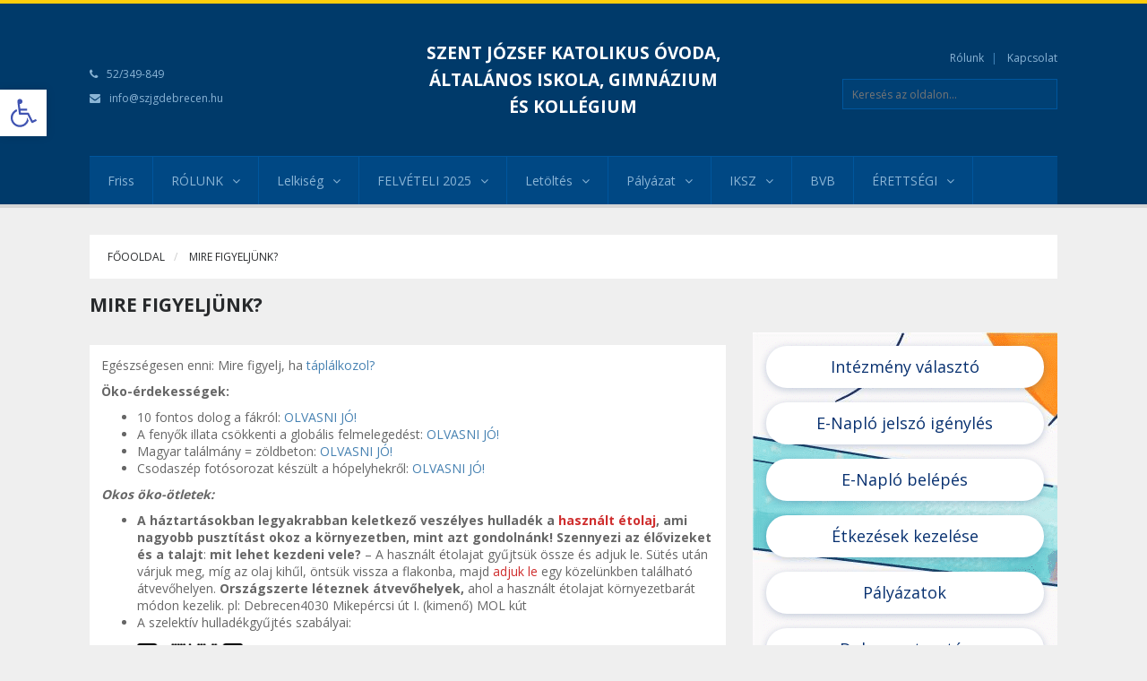

--- FILE ---
content_type: text/html; charset=UTF-8
request_url: https://gimnazium.szjgdebrecen.hu/edu/mire-figyeljunk
body_size: 23479
content:

<!DOCTYPE html>
<!--[if lt IE 7]>
<html class="no-js lt-ie9 lt-ie8 lt-ie7" lang="en">
<![endif]-->
<!--[if IE 7]>
<html class="no-js lt-ie9 lt-ie8" lang="en">
<![endif]-->
<!--[if IE 8]>
<html class="no-js lt-ie9" lang="en"> <![endif]-->
<!--[if gt IE 8]><!-->
<html class="no-js" lang="en"> <!--<![endif]-->
<head>
    <meta charset="UTF-8">
    <meta name="viewport" content="width=device-width, initial-scale=1">
    <title>Szent József Katolikus Óvoda, Általános Iskola, Gimnázium és Kollégium</title>
    <link rel="profile" href="https://gmpg.org/xfn/11">
    <link rel="pingback" href="">

    <link href='//fonts.googleapis.com/css?family=Open+Sans:400,300,600,700&subset=latin,latin-ext' rel='stylesheet'
          type='text/css'>
    <!-- CSS Bootstrap & Custom -->
    <link href="https://szjgdebrecen.hu//app/themes/szjgbasetheme/assets/bootstrap/css/bootstrap.css?v=1" rel="stylesheet"
          media="screen">
    <link href="https://cdnjs.cloudflare.com/ajax/libs/font-awesome/4.7.0/css/font-awesome.min.css" rel="stylesheet"
          media="screen">
    <link href="https://szjgdebrecen.hu//app/themes/szjgbasetheme/assets/css/animate.css?v=1" rel="stylesheet" media="screen">

    <!-- Favicons -->
    <link rel="apple-touch-icon-precomposed" sizes="144x144"
          href="https://szjgdebrecen.hu//app/themes/szjgbasetheme/assets/images/ico/apple-touch-icon-144-precomposed.png?v=1">
    <link rel="apple-touch-icon-precomposed" sizes="114x114"
          href="https://szjgdebrecen.hu//app/themes/szjgbasetheme/assets/images/ico/apple-touch-icon-114-precomposed.png?v=1">
    <link rel="apple-touch-icon-precomposed" sizes="72x72"
          href="https://szjgdebrecen.hu//app/themes/szjgbasetheme/assets/images/ico/apple-touch-icon-72-precomposed.png?v=1">
    <link rel="apple-touch-icon-precomposed"
          href="https://szjgdebrecen.hu//app/themes/szjgbasetheme/assets/images/ico/apple-touch-icon-57-precomposed.png?v=1">
    <link rel="shortcut icon" href="https://szjgdebrecen.hu//app/themes/szjgbasetheme/assets/images/ico/favicon.ico?v=1">

    <meta name='robots' content='max-image-preview:large' />
<link rel='dns-prefetch' href='//szjgdebrecen.hu' />
<link rel='dns-prefetch' href='//maxcdn.bootstrapcdn.com' />
<style id='classic-theme-styles-inline-css' type='text/css'>
/*! This file is auto-generated */
.wp-block-button__link{color:#fff;background-color:#32373c;border-radius:9999px;box-shadow:none;text-decoration:none;padding:calc(.667em + 2px) calc(1.333em + 2px);font-size:1.125em}.wp-block-file__button{background:#32373c;color:#fff;text-decoration:none}
</style>
<style id='global-styles-inline-css' type='text/css'>
body{--wp--preset--color--black: #000000;--wp--preset--color--cyan-bluish-gray: #abb8c3;--wp--preset--color--white: #ffffff;--wp--preset--color--pale-pink: #f78da7;--wp--preset--color--vivid-red: #cf2e2e;--wp--preset--color--luminous-vivid-orange: #ff6900;--wp--preset--color--luminous-vivid-amber: #fcb900;--wp--preset--color--light-green-cyan: #7bdcb5;--wp--preset--color--vivid-green-cyan: #00d084;--wp--preset--color--pale-cyan-blue: #8ed1fc;--wp--preset--color--vivid-cyan-blue: #0693e3;--wp--preset--color--vivid-purple: #9b51e0;--wp--preset--gradient--vivid-cyan-blue-to-vivid-purple: linear-gradient(135deg,rgba(6,147,227,1) 0%,rgb(155,81,224) 100%);--wp--preset--gradient--light-green-cyan-to-vivid-green-cyan: linear-gradient(135deg,rgb(122,220,180) 0%,rgb(0,208,130) 100%);--wp--preset--gradient--luminous-vivid-amber-to-luminous-vivid-orange: linear-gradient(135deg,rgba(252,185,0,1) 0%,rgba(255,105,0,1) 100%);--wp--preset--gradient--luminous-vivid-orange-to-vivid-red: linear-gradient(135deg,rgba(255,105,0,1) 0%,rgb(207,46,46) 100%);--wp--preset--gradient--very-light-gray-to-cyan-bluish-gray: linear-gradient(135deg,rgb(238,238,238) 0%,rgb(169,184,195) 100%);--wp--preset--gradient--cool-to-warm-spectrum: linear-gradient(135deg,rgb(74,234,220) 0%,rgb(151,120,209) 20%,rgb(207,42,186) 40%,rgb(238,44,130) 60%,rgb(251,105,98) 80%,rgb(254,248,76) 100%);--wp--preset--gradient--blush-light-purple: linear-gradient(135deg,rgb(255,206,236) 0%,rgb(152,150,240) 100%);--wp--preset--gradient--blush-bordeaux: linear-gradient(135deg,rgb(254,205,165) 0%,rgb(254,45,45) 50%,rgb(107,0,62) 100%);--wp--preset--gradient--luminous-dusk: linear-gradient(135deg,rgb(255,203,112) 0%,rgb(199,81,192) 50%,rgb(65,88,208) 100%);--wp--preset--gradient--pale-ocean: linear-gradient(135deg,rgb(255,245,203) 0%,rgb(182,227,212) 50%,rgb(51,167,181) 100%);--wp--preset--gradient--electric-grass: linear-gradient(135deg,rgb(202,248,128) 0%,rgb(113,206,126) 100%);--wp--preset--gradient--midnight: linear-gradient(135deg,rgb(2,3,129) 0%,rgb(40,116,252) 100%);--wp--preset--font-size--small: 13px;--wp--preset--font-size--medium: 20px;--wp--preset--font-size--large: 36px;--wp--preset--font-size--x-large: 42px;--wp--preset--spacing--20: 0.44rem;--wp--preset--spacing--30: 0.67rem;--wp--preset--spacing--40: 1rem;--wp--preset--spacing--50: 1.5rem;--wp--preset--spacing--60: 2.25rem;--wp--preset--spacing--70: 3.38rem;--wp--preset--spacing--80: 5.06rem;--wp--preset--shadow--natural: 6px 6px 9px rgba(0, 0, 0, 0.2);--wp--preset--shadow--deep: 12px 12px 50px rgba(0, 0, 0, 0.4);--wp--preset--shadow--sharp: 6px 6px 0px rgba(0, 0, 0, 0.2);--wp--preset--shadow--outlined: 6px 6px 0px -3px rgba(255, 255, 255, 1), 6px 6px rgba(0, 0, 0, 1);--wp--preset--shadow--crisp: 6px 6px 0px rgba(0, 0, 0, 1);}:where(.is-layout-flex){gap: 0.5em;}:where(.is-layout-grid){gap: 0.5em;}body .is-layout-flow > .alignleft{float: left;margin-inline-start: 0;margin-inline-end: 2em;}body .is-layout-flow > .alignright{float: right;margin-inline-start: 2em;margin-inline-end: 0;}body .is-layout-flow > .aligncenter{margin-left: auto !important;margin-right: auto !important;}body .is-layout-constrained > .alignleft{float: left;margin-inline-start: 0;margin-inline-end: 2em;}body .is-layout-constrained > .alignright{float: right;margin-inline-start: 2em;margin-inline-end: 0;}body .is-layout-constrained > .aligncenter{margin-left: auto !important;margin-right: auto !important;}body .is-layout-constrained > :where(:not(.alignleft):not(.alignright):not(.alignfull)){max-width: var(--wp--style--global--content-size);margin-left: auto !important;margin-right: auto !important;}body .is-layout-constrained > .alignwide{max-width: var(--wp--style--global--wide-size);}body .is-layout-flex{display: flex;}body .is-layout-flex{flex-wrap: wrap;align-items: center;}body .is-layout-flex > *{margin: 0;}body .is-layout-grid{display: grid;}body .is-layout-grid > *{margin: 0;}:where(.wp-block-columns.is-layout-flex){gap: 2em;}:where(.wp-block-columns.is-layout-grid){gap: 2em;}:where(.wp-block-post-template.is-layout-flex){gap: 1.25em;}:where(.wp-block-post-template.is-layout-grid){gap: 1.25em;}.has-black-color{color: var(--wp--preset--color--black) !important;}.has-cyan-bluish-gray-color{color: var(--wp--preset--color--cyan-bluish-gray) !important;}.has-white-color{color: var(--wp--preset--color--white) !important;}.has-pale-pink-color{color: var(--wp--preset--color--pale-pink) !important;}.has-vivid-red-color{color: var(--wp--preset--color--vivid-red) !important;}.has-luminous-vivid-orange-color{color: var(--wp--preset--color--luminous-vivid-orange) !important;}.has-luminous-vivid-amber-color{color: var(--wp--preset--color--luminous-vivid-amber) !important;}.has-light-green-cyan-color{color: var(--wp--preset--color--light-green-cyan) !important;}.has-vivid-green-cyan-color{color: var(--wp--preset--color--vivid-green-cyan) !important;}.has-pale-cyan-blue-color{color: var(--wp--preset--color--pale-cyan-blue) !important;}.has-vivid-cyan-blue-color{color: var(--wp--preset--color--vivid-cyan-blue) !important;}.has-vivid-purple-color{color: var(--wp--preset--color--vivid-purple) !important;}.has-black-background-color{background-color: var(--wp--preset--color--black) !important;}.has-cyan-bluish-gray-background-color{background-color: var(--wp--preset--color--cyan-bluish-gray) !important;}.has-white-background-color{background-color: var(--wp--preset--color--white) !important;}.has-pale-pink-background-color{background-color: var(--wp--preset--color--pale-pink) !important;}.has-vivid-red-background-color{background-color: var(--wp--preset--color--vivid-red) !important;}.has-luminous-vivid-orange-background-color{background-color: var(--wp--preset--color--luminous-vivid-orange) !important;}.has-luminous-vivid-amber-background-color{background-color: var(--wp--preset--color--luminous-vivid-amber) !important;}.has-light-green-cyan-background-color{background-color: var(--wp--preset--color--light-green-cyan) !important;}.has-vivid-green-cyan-background-color{background-color: var(--wp--preset--color--vivid-green-cyan) !important;}.has-pale-cyan-blue-background-color{background-color: var(--wp--preset--color--pale-cyan-blue) !important;}.has-vivid-cyan-blue-background-color{background-color: var(--wp--preset--color--vivid-cyan-blue) !important;}.has-vivid-purple-background-color{background-color: var(--wp--preset--color--vivid-purple) !important;}.has-black-border-color{border-color: var(--wp--preset--color--black) !important;}.has-cyan-bluish-gray-border-color{border-color: var(--wp--preset--color--cyan-bluish-gray) !important;}.has-white-border-color{border-color: var(--wp--preset--color--white) !important;}.has-pale-pink-border-color{border-color: var(--wp--preset--color--pale-pink) !important;}.has-vivid-red-border-color{border-color: var(--wp--preset--color--vivid-red) !important;}.has-luminous-vivid-orange-border-color{border-color: var(--wp--preset--color--luminous-vivid-orange) !important;}.has-luminous-vivid-amber-border-color{border-color: var(--wp--preset--color--luminous-vivid-amber) !important;}.has-light-green-cyan-border-color{border-color: var(--wp--preset--color--light-green-cyan) !important;}.has-vivid-green-cyan-border-color{border-color: var(--wp--preset--color--vivid-green-cyan) !important;}.has-pale-cyan-blue-border-color{border-color: var(--wp--preset--color--pale-cyan-blue) !important;}.has-vivid-cyan-blue-border-color{border-color: var(--wp--preset--color--vivid-cyan-blue) !important;}.has-vivid-purple-border-color{border-color: var(--wp--preset--color--vivid-purple) !important;}.has-vivid-cyan-blue-to-vivid-purple-gradient-background{background: var(--wp--preset--gradient--vivid-cyan-blue-to-vivid-purple) !important;}.has-light-green-cyan-to-vivid-green-cyan-gradient-background{background: var(--wp--preset--gradient--light-green-cyan-to-vivid-green-cyan) !important;}.has-luminous-vivid-amber-to-luminous-vivid-orange-gradient-background{background: var(--wp--preset--gradient--luminous-vivid-amber-to-luminous-vivid-orange) !important;}.has-luminous-vivid-orange-to-vivid-red-gradient-background{background: var(--wp--preset--gradient--luminous-vivid-orange-to-vivid-red) !important;}.has-very-light-gray-to-cyan-bluish-gray-gradient-background{background: var(--wp--preset--gradient--very-light-gray-to-cyan-bluish-gray) !important;}.has-cool-to-warm-spectrum-gradient-background{background: var(--wp--preset--gradient--cool-to-warm-spectrum) !important;}.has-blush-light-purple-gradient-background{background: var(--wp--preset--gradient--blush-light-purple) !important;}.has-blush-bordeaux-gradient-background{background: var(--wp--preset--gradient--blush-bordeaux) !important;}.has-luminous-dusk-gradient-background{background: var(--wp--preset--gradient--luminous-dusk) !important;}.has-pale-ocean-gradient-background{background: var(--wp--preset--gradient--pale-ocean) !important;}.has-electric-grass-gradient-background{background: var(--wp--preset--gradient--electric-grass) !important;}.has-midnight-gradient-background{background: var(--wp--preset--gradient--midnight) !important;}.has-small-font-size{font-size: var(--wp--preset--font-size--small) !important;}.has-medium-font-size{font-size: var(--wp--preset--font-size--medium) !important;}.has-large-font-size{font-size: var(--wp--preset--font-size--large) !important;}.has-x-large-font-size{font-size: var(--wp--preset--font-size--x-large) !important;}
.wp-block-navigation a:where(:not(.wp-element-button)){color: inherit;}
:where(.wp-block-post-template.is-layout-flex){gap: 1.25em;}:where(.wp-block-post-template.is-layout-grid){gap: 1.25em;}
:where(.wp-block-columns.is-layout-flex){gap: 2em;}:where(.wp-block-columns.is-layout-grid){gap: 2em;}
.wp-block-pullquote{font-size: 1.5em;line-height: 1.6;}
</style>
<link rel="stylesheet" href="https://szjgdebrecen.hu//app/themes/szjgbasetheme/normalize.css"><link rel="stylesheet" href="https://szjgdebrecen.hu//app/themes/szjgbasetheme/style.css"><link rel="stylesheet" href="https://szjgdebrecen.hu//app/plugins/custom-facebook-feed/assets/css/cff-style.min.css"><link rel="stylesheet" href="https://maxcdn.bootstrapcdn.com/font-awesome/4.7.0/css/font-awesome.min.css"><link rel="stylesheet" href="https://szjgdebrecen.hu//app/plugins/pojo-accessibility/assets/css/style.min.css"><script src="https://gimnazium.szjgdebrecen.hu/wp/wp-includes/js/jquery/jquery.js"></script><script src="https://gimnazium.szjgdebrecen.hu/wp/wp-includes/js/jquery/jquery-migrate.min.js"></script><!-- <meta name="NextGEN" version="3.1.17" /> -->
<style type="text/css">
#pojo-a11y-toolbar .pojo-a11y-toolbar-toggle a{ background-color: white;	color: #ffffff;}
#pojo-a11y-toolbar .pojo-a11y-toolbar-overlay, #pojo-a11y-toolbar .pojo-a11y-toolbar-overlay ul.pojo-a11y-toolbar-items.pojo-a11y-links{ border-color: white;}
body.pojo-a11y-focusable a:focus{ outline-style: solid !important;	outline-width: 1px !important;	outline-color: #FF0000 !important;}
#pojo-a11y-toolbar{ top: 100px !important;}
#pojo-a11y-toolbar .pojo-a11y-toolbar-overlay{ background-color: #ffffff;}
#pojo-a11y-toolbar .pojo-a11y-toolbar-overlay ul.pojo-a11y-toolbar-items li.pojo-a11y-toolbar-item a, #pojo-a11y-toolbar .pojo-a11y-toolbar-overlay p.pojo-a11y-toolbar-title{ color: #333333;}
#pojo-a11y-toolbar .pojo-a11y-toolbar-overlay ul.pojo-a11y-toolbar-items li.pojo-a11y-toolbar-item a.active{ background-color: #4054b2;	color: #ffffff;}
@media (max-width: 767px) { #pojo-a11y-toolbar { top: 50px !important; } }</style>
    <style>
img{width:auto;max-width:100%}@media (max-width:1200px){.navbar-header,.navbar-nav>li{float:none}.navbar-left,.navbar-nav,.navbar-right{float:none!important}.navbar-toggle{display:block}.navbar-collapse{border-top:1px solid transparent;box-shadow:inset 0 1px 0 rgba(255,255,255,.1)}.navbar-fixed-top{top:0;border-width:0 0 1px}.navbar-collapse.collapse{display:none!important}.navbar-nav{margin-top:7.5px}.navbar-nav>li>a{padding-top:10px;padding-bottom:10px}.collapse.in{display:block!important}}table{color:#333;border-collapse:collapse;border-spacing:0;width:100%}td,th{border:1px solid transparent;height:30px;transition:.3s}th{background:#dfdfdf;font-weight:700}td{background:#fafafa;text-align:center}tr:nth-child(2n) td{background:#f1f1f1}tr:nth-child(odd) td{background:#fefefe}tr td:hover{background:#666;color:#fff;cursor:pointer}.single img{display:inline-block;height:auto;max-width:100%}.corona-alert a,.digital-students a,.eloginBtn{display:block;text-transform:uppercase;font-weight:700}.eloginBtn{text-align:center!important;width:100%!important}#pojo-a11y-toolbar .pojo-a11y-toolbar-overlay{background-color:#fff}#pojo-a11y-toolbar .pojo-a11y-toolbar-toggle a{background-color:#fff;color:#4054b2!important}#_gotcha{display:none}.corona-alert{background:red}.corona-alert a,.digital-students a{color:#fff;font-size:18px}.digital-students{background:-webkit-linear-gradient(-180deg,#fbb01e,#e50212,#c0069c)}.school-switch--v2{background-color: #FAF9F9;background-image:url('https://assets-github.s3.amazonaws.com/repo/bgszjg-min.png');padding:15px}.btn-school{z-index:0;overflow:hidden;margin-bottom:16px;border:2px solid #fff;background-color:#fff;color:#083170;box-shadow:rgba(8,49,112,.24) 0 2px 8px 0;transform:scale(1);transition:transform .25s cubic-bezier(.08, .59, .29, .99),box-shadow .25s cubic-bezier(.08, .59, .29, .99);border-radius:30px}
    </style>

    <!--[if lt IE 9]>
    <script src="https://html5shim.googlecode.com/svn/trunk/html5.js?v=1" type="text/javascript"></script>
    <script src="https://szjgdebrecen.hu//app/themes/szjgbasetheme/assets/js/respond.js?v=1" type="text/javascript"></script>
    <script src="//cdnjs.cloudflare.com/ajax/libs/modernizr/2.7.1/modernizr.min.js?v=1" type="text/javascript"></script>
    <![endif]-->

    <script src="https://szjgdebrecen.hu//app/themes/szjgbasetheme/assets/js/jquery-1.10.2.min.js?v=1"></script>
    <script src="https://szjgdebrecen.hu//app/themes/szjgbasetheme/assets/js/jquery-migrate-1.2.1.min.js?v=1"></script>

<!-- Start Open Web Analytics Tracker -->
<script type="text/javascript">
//<![CDATA[
var owa_baseUrl = 'https://web.metrics.hu/';
var owa_cmds = owa_cmds || [];
owa_cmds.push(['setSiteId', '0bc1722541532d0fe222a38c871936b4']);
owa_cmds.push(['trackPageView']);
owa_cmds.push(['trackClicks']);

(function() {
    var _owa = document.createElement('script'); _owa.type = 'text/javascript'; _owa.async = true;
    owa_baseUrl = ('https:' == document.location.protocol ? window.owa_baseSecUrl || owa_baseUrl.replace(/http:/, 'https:') : owa_baseUrl );
    _owa.src = owa_baseUrl + 'modules/base/js/owa.tracker-combined-min.js';
    var _owa_s = document.getElementsByTagName('script')[0]; _owa_s.parentNode.insertBefore(_owa, _owa_s);
}());
//]]>
</script>
<!-- End Open Web Analytics Code -->
</head>

<body class="page page-id-5631 mire-figyeljunk">
<div id="page" class="hfeed site">

	
    <div class="navbar navbar-default navbar-static-top hidden-md hidden-lg" role="navigation">
        <div class="container">
            <div class="navbar-header">
                <button type="button" class="navbar-toggle collapsed" data-toggle="collapse" data-target="#navbar"
                        aria-expanded="false" aria-controls="navbar">
                    <span class="sr-only">Navigáció</span>
                    <span class="icon-bar"></span>
                    <span class="icon-bar"></span>
                    <span class="icon-bar"></span>
                </button>
                <a class="navbar-brand" href="#" data-toggle="collapse" data-target="#navbar" aria-expanded="false"
                   aria-controls="navbar"><b>MENÜ</b></a>
            </div>
            <div id="navbar" class="navbar-collapse collapse">
                <ul id="menu-headertop_navigation" class="nav navbar-nav"><li id="menu-item-16" class="menu-item menu-item-type-custom menu-item-object-custom menu-item-16"><a href="/">Friss</a></li>
<li id="menu-item-5340" class="menu-item menu-item-type-post_type menu-item-object-page menu-item-has-children menu-item-5340"><a href="https://gimnazium.szjgdebrecen.hu/edu/intezmenyi-felulet">RÓLUNK</a>
<ul class="sub-menu">
	<li id="menu-item-5798" class="menu-item menu-item-type-post_type menu-item-object-page menu-item-5798"><a href="https://gimnazium.szjgdebrecen.hu/edu/iskolank-fenntartoja">Iskolánk fenntartója</a></li>
	<li id="menu-item-12" class="menu-item menu-item-type-taxonomy menu-item-object-category menu-item-12"><a href="https://gimnazium.szjgdebrecen.hu/iskolank">Iskolánk</a></li>
	<li id="menu-item-3358" class="menu-item menu-item-type-post_type menu-item-object-page menu-item-has-children menu-item-3358"><a href="https://gimnazium.szjgdebrecen.hu/edu/iskolatortenet-2">Történetünk</a>
	<ul class="sub-menu">
		<li id="menu-item-93" class="menu-item menu-item-type-post_type menu-item-object-page menu-item-93"><a href="https://gimnazium.szjgdebrecen.hu/edu/iskolatortenet">Iskolatörténet 1948-ig</a></li>
		<li id="menu-item-1057" class="menu-item menu-item-type-post_type menu-item-object-page menu-item-1057"><a href="https://gimnazium.szjgdebrecen.hu/edu/iskolatortenet-1996-2007">Iskolatörténet 1996-2011</a></li>
	</ul>
</li>
	<li id="menu-item-6965" class="menu-item menu-item-type-post_type menu-item-object-page menu-item-6965"><a href="https://gimnazium.szjgdebrecen.hu/edu/kozossegi-media">Közösségi média</a></li>
	<li id="menu-item-7421" class="menu-item menu-item-type-post_type menu-item-object-page menu-item-7421"><a href="https://gimnazium.szjgdebrecen.hu/edu/szent-joe-band">Szent Joe Band</a></li>
	<li id="menu-item-15" class="menu-item menu-item-type-taxonomy menu-item-object-category menu-item-has-children menu-item-15"><a href="https://gimnazium.szjgdebrecen.hu/munkatarsaink">Munkatársak</a>
	<ul class="sub-menu">
		<li id="menu-item-811" class="menu-item menu-item-type-post_type menu-item-object-page menu-item-811"><a href="https://gimnazium.szjgdebrecen.hu/edu/tanari-fogadoorak">Tanári fogadóórák</a></li>
		<li id="menu-item-74" class="menu-item menu-item-type-post_type menu-item-object-page menu-item-74"><a href="https://gimnazium.szjgdebrecen.hu/edu/dok">DÖK</a></li>
	</ul>
</li>
	<li id="menu-item-5436" class="menu-item menu-item-type-post_type menu-item-object-page menu-item-5436"><a href="https://gimnazium.szjgdebrecen.hu/edu/iskolai-pszichologus">Iskolai pszichológus</a></li>
	<li id="menu-item-5100" class="menu-item menu-item-type-post_type menu-item-object-page menu-item-has-children menu-item-5100"><a href="https://gimnazium.szjgdebrecen.hu/edu/iskolai-szocialis-segito">Iskolai szociális segítő</a>
	<ul class="sub-menu">
		<li id="menu-item-5111" class="menu-item menu-item-type-post_type menu-item-object-page menu-item-5111"><a href="https://gimnazium.szjgdebrecen.hu/edu/tajekoztatas-szuloknek">Tájékoztatás az iskolai szociális segítő tevékenységről</a></li>
		<li id="menu-item-5112" class="menu-item menu-item-type-post_type menu-item-object-page menu-item-5112"><a href="https://gimnazium.szjgdebrecen.hu/edu/tajekoztatas-diakoknak">Kedves Szent Joe-s Diákok!</a></li>
		<li id="menu-item-5097" class="menu-item menu-item-type-post_type menu-item-object-page menu-item-5097"><a href="https://gimnazium.szjgdebrecen.hu/edu/hozzajarulo-nyilatkozat-adatkezeleshez">DMJV CSALÁD- ÉS GYERMEKJÓLÉTI KÖZPONTJA</a></li>
	</ul>
</li>
	<li id="menu-item-4598" class="menu-item menu-item-type-post_type menu-item-object-page menu-item-has-children menu-item-4598"><a href="https://gimnazium.szjgdebrecen.hu/edu/a-tanev-helyi-rendje">A tanév helyi rendje</a>
	<ul class="sub-menu">
		<li id="menu-item-5294" class="menu-item menu-item-type-post_type menu-item-object-page menu-item-has-children menu-item-5294"><a href="https://gimnazium.szjgdebrecen.hu/edu/erettsegi-tovabbtanulas-a-felsooktatasban">Érettségi</a>
		<ul class="sub-menu">
			<li id="menu-item-3597" class="menu-item menu-item-type-post_type menu-item-object-page menu-item-has-children menu-item-3597"><a href="https://gimnazium.szjgdebrecen.hu/edu/erettsegi-tajekoztato-2017">Érettségi tájékoztató 2020</a>
			<ul class="sub-menu">
				<li id="menu-item-3602" class="menu-item menu-item-type-post_type menu-item-object-page menu-item-3602"><a href="https://gimnazium.szjgdebrecen.hu/edu/kozepszintu-erettsegi-idopontok-2017">Középszintű érettségi időpontok 2020</a></li>
				<li id="menu-item-3607" class="menu-item menu-item-type-post_type menu-item-object-page menu-item-3607"><a href="https://gimnazium.szjgdebrecen.hu/edu/irasbeli-erettsegi-idokeret-2017">Írásbeli érettségi 2020</a></li>
			</ul>
</li>
			<li id="menu-item-3657" class="menu-item menu-item-type-taxonomy menu-item-object-category menu-item-has-children menu-item-3657"><a href="https://gimnazium.szjgdebrecen.hu/esemenyek">Események</a>
			<ul class="sub-menu">
				<li id="menu-item-4533" class="menu-item menu-item-type-post_type menu-item-object-page menu-item-has-children menu-item-4533"><a href="https://gimnazium.szjgdebrecen.hu/edu/velunk-tortent">Velünk történt</a>
				<ul class="sub-menu">
					<li id="menu-item-4563" class="menu-item menu-item-type-post_type menu-item-object-page menu-item-4563"><a href="https://gimnazium.szjgdebrecen.hu/edu/elektrotechnikai-kiserletek-intezmenyunkben">Elektrotechnikai kísérletek intézményünkben</a></li>
				</ul>
</li>
				<li id="menu-item-10" class="menu-item menu-item-type-taxonomy menu-item-object-category menu-item-has-children menu-item-10"><a href="https://gimnazium.szjgdebrecen.hu/kepek">Képek</a>
				<ul class="sub-menu">
					<li id="menu-item-879" class="menu-item menu-item-type-post_type menu-item-object-page menu-item-879"><a href="https://gimnazium.szjgdebrecen.hu/edu/ajanlott-oldalak">Ajánlott oldalak</a></li>
					<li id="menu-item-1703" class="menu-item menu-item-type-post_type menu-item-object-page menu-item-has-children menu-item-1703"><a href="https://gimnazium.szjgdebrecen.hu/edu/papp-tibor-kiallitoterem">PAPP TIBOR KIÁLLÍTÓTEREM</a>
					<ul class="sub-menu">
						<li id="menu-item-1718" class="menu-item menu-item-type-post_type menu-item-object-page menu-item-1718"><a href="https://gimnazium.szjgdebrecen.hu/edu/regisztracio">Regisztráció</a></li>
						<li id="menu-item-1709" class="menu-item menu-item-type-post_type menu-item-object-page menu-item-1709"><a href="https://gimnazium.szjgdebrecen.hu/edu/a-kiallitoterem-latogatoinak-koszontese">A kiállítóterem látogatóinak köszöntése</a></li>
						<li id="menu-item-1710" class="menu-item menu-item-type-post_type menu-item-object-page menu-item-1710"><a href="https://gimnazium.szjgdebrecen.hu/edu/papp-tibor-bemutatasa">Papp Tibor bemutatása</a></li>
						<li id="menu-item-1715" class="menu-item menu-item-type-post_type menu-item-object-page menu-item-1715"><a href="https://gimnazium.szjgdebrecen.hu/edu/tanulmany-papp-tibor-muveszeterol">Tanulmány Papp Tibor művészetéről</a></li>
					</ul>
</li>
					<li id="menu-item-145" class="menu-item menu-item-type-post_type menu-item-object-page menu-item-145"><a href="https://gimnazium.szjgdebrecen.hu/edu/digi-evkonyvek">Digi-évkönyvek</a></li>
					<li id="menu-item-144" class="menu-item menu-item-type-post_type menu-item-object-page menu-item-144"><a href="https://gimnazium.szjgdebrecen.hu/edu/evkonyvek">Évkönyvek</a></li>
					<li id="menu-item-143" class="menu-item menu-item-type-post_type menu-item-object-page menu-item-143"><a href="https://gimnazium.szjgdebrecen.hu/edu/tablok">Tablók</a></li>
				</ul>
</li>
				<li id="menu-item-4194" class="menu-item menu-item-type-post_type menu-item-object-page menu-item-4194"><a href="https://gimnazium.szjgdebrecen.hu/edu/filmfelvetelek">Filmfelvételek</a></li>
				<li id="menu-item-3302" class="menu-item menu-item-type-post_type menu-item-object-page menu-item-has-children menu-item-3302"><a href="https://gimnazium.szjgdebrecen.hu/edu/e-kerdoiv">e-kérdőív</a>
				<ul class="sub-menu">
					<li id="menu-item-4548" class="menu-item menu-item-type-post_type menu-item-object-page menu-item-4548"><a href="https://gimnazium.szjgdebrecen.hu/edu/kerdoiv">Kérdőív</a></li>
				</ul>
</li>
				<li id="menu-item-2048" class="menu-item menu-item-type-post_type menu-item-object-page menu-item-2048"><a href="https://gimnazium.szjgdebrecen.hu/edu/legyen-jobb-a-suli">Legyen jobb a suli!</a></li>
				<li id="menu-item-2051" class="menu-item menu-item-type-post_type menu-item-object-page menu-item-2051"><a href="https://gimnazium.szjgdebrecen.hu/edu/kreativitas-teszt">Kreativitás-teszt</a></li>
				<li id="menu-item-864" class="menu-item menu-item-type-post_type menu-item-object-page menu-item-864"><a href="https://gimnazium.szjgdebrecen.hu/edu/sajtohirek-intezmenyunkrol">Sajtóhírek intézményünkről</a></li>
				<li id="menu-item-1735" class="menu-item menu-item-type-post_type menu-item-object-post menu-item-has-children menu-item-1735"><a href="https://gimnazium.szjgdebrecen.hu/informaciok/2015/02/05/uj-szolgaltatas-honlapunkon-tervezonaptar">Tervezőnaptár</a>
				<ul class="sub-menu">
					<li id="menu-item-1796" class="menu-item menu-item-type-post_type menu-item-object-page menu-item-1796"><a href="https://gimnazium.szjgdebrecen.hu/edu/tervezonaptar-2">Tervezőnaptár</a></li>
				</ul>
</li>
			</ul>
</li>
			<li id="menu-item-5317" class="menu-item menu-item-type-post_type menu-item-object-page menu-item-5317"><a target="_blank" rel="noopener" href="https://gimnazium.szjgdebrecen.hu/edu/ballagas-2020">BALLAGÁS 2020</a></li>
		</ul>
</li>
		<li id="menu-item-5270" class="menu-item menu-item-type-post_type menu-item-object-page menu-item-5270"><a href="https://gimnazium.szjgdebrecen.hu/edu/digitalis-oktatasi-naptar">Digitális oktatási naptár</a></li>
		<li id="menu-item-1734" class="menu-item menu-item-type-post_type menu-item-object-post menu-item-has-children menu-item-1734"><a href="https://gimnazium.szjgdebrecen.hu/palyazatok/2015/11/04/egyhazi-unnepek-digitalis-naptar">Egyházi ünnepek – digitális naptár!</a>
		<ul class="sub-menu">
			<li id="menu-item-1732" class="menu-item menu-item-type-post_type menu-item-object-page menu-item-1732"><a href="https://gimnazium.szjgdebrecen.hu/edu/tervezonaptar-2">Archívum</a></li>
		</ul>
</li>
	</ul>
</li>
	<li id="menu-item-161" class="menu-item menu-item-type-taxonomy menu-item-object-category menu-item-has-children menu-item-161"><a href="https://gimnazium.szjgdebrecen.hu/informaciok">Információk</a>
	<ul class="sub-menu">
		<li id="menu-item-95" class="menu-item menu-item-type-post_type menu-item-object-page menu-item-95"><a href="https://gimnazium.szjgdebrecen.hu/edu/heti-etrend">Heti étrend</a></li>
		<li id="menu-item-551" class="menu-item menu-item-type-post_type menu-item-object-page menu-item-has-children menu-item-551"><a href="https://gimnazium.szjgdebrecen.hu/edu/esemenynaptar">Tervező naptár</a>
		<ul class="sub-menu">
			<li id="menu-item-96" class="menu-item menu-item-type-post_type menu-item-object-page menu-item-96"><a href="https://gimnazium.szjgdebrecen.hu/edu/csengetesi-rend">Csengetési rend</a></li>
			<li id="menu-item-605" class="menu-item menu-item-type-post_type menu-item-object-page menu-item-605"><a href="https://gimnazium.szjgdebrecen.hu/edu/szent-jozsef-eloadasok">Szent József előadások</a></li>
			<li id="menu-item-708" class="menu-item menu-item-type-post_type menu-item-object-page menu-item-708"><a href="https://gimnazium.szjgdebrecen.hu/edu/lego-robot-tabor">Tanulmányi hírek</a></li>
			<li id="menu-item-94" class="menu-item menu-item-type-post_type menu-item-object-page menu-item-94"><a href="https://gimnazium.szjgdebrecen.hu/edu/osztalyok-nevsora">Osztályok névsora</a></li>
		</ul>
</li>
		<li id="menu-item-1339" class="menu-item menu-item-type-post_type menu-item-object-page menu-item-1339"><a href="https://gimnazium.szjgdebrecen.hu/edu/digitalis-hibabejelento">DIGITÁLIS HIBABEJELENTŐ</a></li>
		<li id="menu-item-4872" class="menu-item menu-item-type-post_type menu-item-object-page menu-item-4872"><a href="https://gimnazium.szjgdebrecen.hu/edu/a-magyar-gyermekvedelmi-rendszer-mukodese">A Magyar Gyermekvédelmi Rendszer működése</a></li>
		<li id="menu-item-2401" class="menu-item menu-item-type-post_type menu-item-object-page menu-item-2401"><a href="https://gimnazium.szjgdebrecen.hu/edu/teremberles">Terembérlés</a></li>
		<li id="menu-item-5386" class="menu-item menu-item-type-post_type menu-item-object-page menu-item-has-children menu-item-5386"><a href="https://gimnazium.szjgdebrecen.hu/edu/covid-19-ajanlasok">COVID-19</a>
		<ul class="sub-menu">
			<li id="menu-item-5432" class="menu-item menu-item-type-post_type menu-item-object-page menu-item-5432"><a href="https://gimnazium.szjgdebrecen.hu/edu/digitalis-tanrend-2020-2021-tanev">Digitális tanrend 2020/2021. tanév</a></li>
			<li id="menu-item-5345" class="menu-item menu-item-type-post_type menu-item-object-page menu-item-has-children menu-item-5345"><a href="https://gimnazium.szjgdebrecen.hu/edu/digitalis-oktatas">KORONAVÍRUS – hivatalos információk</a>
			<ul class="sub-menu">
				<li id="menu-item-5331" class="menu-item menu-item-type-post_type menu-item-object-page menu-item-5331"><a href="https://gimnazium.szjgdebrecen.hu/edu/koronavirus-tajekoztato">Digitális tanrend tavalyi tanév</a></li>
			</ul>
</li>
		</ul>
</li>
		<li id="menu-item-97" class="menu-item menu-item-type-post_type menu-item-object-page menu-item-97"><a href="https://gimnazium.szjgdebrecen.hu/edu/orarend">Órarend</a></li>
		<li id="menu-item-3347" class="menu-item menu-item-type-taxonomy menu-item-object-category menu-item-has-children menu-item-3347"><a href="https://gimnazium.szjgdebrecen.hu/versenyek">Versenyek</a>
		<ul class="sub-menu">
			<li id="menu-item-2707" class="menu-item menu-item-type-post_type menu-item-object-page menu-item-2707"><a href="https://gimnazium.szjgdebrecen.hu/edu/kit-felhivas-2017">KIT felhívás 2017</a></li>
		</ul>
</li>
	</ul>
</li>
	<li id="menu-item-951" class="menu-item menu-item-type-post_type menu-item-object-page menu-item-has-children menu-item-951"><a href="https://gimnazium.szjgdebrecen.hu/edu/hivatalos-dokumentumok">Hivatalos dokumentumok</a>
	<ul class="sub-menu">
		<li id="menu-item-133" class="menu-item menu-item-type-post_type menu-item-object-page menu-item-133"><a href="https://gimnazium.szjgdebrecen.hu/edu/alapito-okirat">Alapító okirat</a></li>
		<li id="menu-item-948" class="menu-item menu-item-type-post_type menu-item-object-page menu-item-948"><a href="https://gimnazium.szjgdebrecen.hu/edu/nyilvantartasi-dokumentum">Nyilvántartási dokumentum</a></li>
		<li id="menu-item-132" class="menu-item menu-item-type-post_type menu-item-object-page menu-item-132"><a href="https://gimnazium.szjgdebrecen.hu/edu/mukodesi-engedely">Működési engedély</a></li>
		<li id="menu-item-131" class="menu-item menu-item-type-post_type menu-item-object-page menu-item-has-children menu-item-131"><a href="https://gimnazium.szjgdebrecen.hu/edu/pedagogiai-program">Pedagógiai program</a>
		<ul class="sub-menu">
			<li id="menu-item-3561" class="menu-item menu-item-type-post_type menu-item-object-page menu-item-3561"><a href="https://gimnazium.szjgdebrecen.hu/edu/a-pedagogiai-program-melleklete">A pedagógiai program melléklete</a></li>
			<li id="menu-item-3560" class="menu-item menu-item-type-post_type menu-item-object-page menu-item-3560"><a href="https://gimnazium.szjgdebrecen.hu/edu/sni-fejlesztesi-program">SNI fejlesztési program</a></li>
		</ul>
</li>
		<li id="menu-item-5608" class="menu-item menu-item-type-post_type menu-item-object-page menu-item-5608"><a href="https://gimnazium.szjgdebrecen.hu/edu/helyi-tanterv">Helyi tanterv</a></li>
		<li id="menu-item-129" class="menu-item menu-item-type-post_type menu-item-object-page menu-item-129"><a href="https://gimnazium.szjgdebrecen.hu/edu/szmsz">Szervezeti és Működési Szabályzat</a></li>
		<li id="menu-item-130" class="menu-item menu-item-type-post_type menu-item-object-page menu-item-has-children menu-item-130"><a href="https://gimnazium.szjgdebrecen.hu/edu/hazirend">Házirend</a>
		<ul class="sub-menu">
			<li id="menu-item-6952" class="menu-item menu-item-type-post_type menu-item-object-page menu-item-6952"><a href="https://gimnazium.szjgdebrecen.hu/edu/a-kondipark-hazirendje">A KONDIPARK HÁZIRENDJE</a></li>
		</ul>
</li>
		<li id="menu-item-1795" class="menu-item menu-item-type-post_type menu-item-object-page menu-item-has-children menu-item-1795"><a href="https://gimnazium.szjgdebrecen.hu/edu/fegyelmi-eljarasi-rend">Fegyelmi eljárási rend</a>
		<ul class="sub-menu">
			<li id="menu-item-3464" class="menu-item menu-item-type-post_type menu-item-object-page menu-item-3464"><a href="https://gimnazium.szjgdebrecen.hu/edu/magatartas-ellenorzo-lap-2">Magatartás ellenőrző lap</a></li>
		</ul>
</li>
		<li id="menu-item-3714" class="menu-item menu-item-type-post_type menu-item-object-page menu-item-3714"><a href="https://gimnazium.szjgdebrecen.hu/edu/arizona-program">ARIZONA-program</a></li>
		<li id="menu-item-128" class="menu-item menu-item-type-post_type menu-item-object-page menu-item-128"><a href="https://gimnazium.szjgdebrecen.hu/edu/konyvtari-szabalyzat">Könyvtári szabályzat</a></li>
		<li id="menu-item-5286" class="menu-item menu-item-type-post_type menu-item-object-page menu-item-has-children menu-item-5286"><a href="https://gimnazium.szjgdebrecen.hu/edu/egyeni-tanuloi-munkarend">Egyéni tanulói munkarend</a>
		<ul class="sub-menu">
			<li id="menu-item-1525" class="menu-item menu-item-type-post_type menu-item-object-page menu-item-1525"><a href="https://gimnazium.szjgdebrecen.hu/edu/magantanuloi-szabalyzat">Magántanulói szabályzat (régi 2019 előtti)</a></li>
		</ul>
</li>
		<li id="menu-item-127" class="menu-item menu-item-type-post_type menu-item-object-page menu-item-127"><a href="https://gimnazium.szjgdebrecen.hu/edu/kozzeteteli-lista">Közzéteteli lista</a></li>
		<li id="menu-item-126" class="menu-item menu-item-type-post_type menu-item-object-page menu-item-126"><a href="https://gimnazium.szjgdebrecen.hu/edu/orszagos-meresek">Országos mérések</a></li>
	</ul>
</li>
	<li id="menu-item-157" class="menu-item menu-item-type-post_type menu-item-object-page menu-item-157"><a href="https://gimnazium.szjgdebrecen.hu/edu/kapcsolat">Kapcsolat</a></li>
	<li id="menu-item-4162" class="menu-item menu-item-type-post_type menu-item-object-page menu-item-4162"><a href="https://gimnazium.szjgdebrecen.hu/edu/facebook-oldal">Facebook oldal</a></li>
	<li id="menu-item-4367" class="menu-item menu-item-type-taxonomy menu-item-object-category menu-item-has-children menu-item-4367"><a href="https://gimnazium.szjgdebrecen.hu/jelkepeink">Jelképeink</a>
	<ul class="sub-menu">
		<li id="menu-item-984" class="menu-item menu-item-type-post_type menu-item-object-page menu-item-984"><a href="https://gimnazium.szjgdebrecen.hu/edu/cimerunk">Címerünk</a></li>
		<li id="menu-item-983" class="menu-item menu-item-type-post_type menu-item-object-page menu-item-983"><a href="https://gimnazium.szjgdebrecen.hu/edu/zaszloink">Zászlóink</a></li>
		<li id="menu-item-978" class="menu-item menu-item-type-post_type menu-item-object-page menu-item-978"><a href="https://gimnazium.szjgdebrecen.hu/edu/szent-jozsef-szobra">Szent József szobra</a></li>
		<li id="menu-item-976" class="menu-item menu-item-type-post_type menu-item-object-page menu-item-976"><a href="https://gimnazium.szjgdebrecen.hu/edu/nyakkendo-sal-jelveny-talar">Nyakkendő, sál, jelvény, talár</a></li>
		<li id="menu-item-977" class="menu-item menu-item-type-post_type menu-item-object-page menu-item-977"><a href="https://gimnazium.szjgdebrecen.hu/edu/trianoni-emlekkereszt">Trianoni emlékkereszt</a></li>
	</ul>
</li>
	<li id="menu-item-975" class="menu-item menu-item-type-post_type menu-item-object-page menu-item-has-children menu-item-975"><a href="https://gimnazium.szjgdebrecen.hu/edu/intezmenyunk-dijai">Intézményünk díjai</a>
	<ul class="sub-menu">
		<li id="menu-item-994" class="menu-item menu-item-type-post_type menu-item-object-page menu-item-994"><a href="https://gimnazium.szjgdebrecen.hu/edu/nagy-gergo-dij">Nagy Gergő-díj</a></li>
		<li id="menu-item-992" class="menu-item menu-item-type-post_type menu-item-object-page menu-item-992"><a href="https://gimnazium.szjgdebrecen.hu/edu/jo-tanulo-jo-sportolo">Jó tanuló, jó sportoló</a></li>
		<li id="menu-item-993" class="menu-item menu-item-type-post_type menu-item-object-page menu-item-993"><a href="https://gimnazium.szjgdebrecen.hu/edu/szent-joe-gentlemans-club">Szent Joe Gentleman’s Club</a></li>
		<li id="menu-item-1001" class="menu-item menu-item-type-post_type menu-item-object-page menu-item-1001"><a href="https://gimnazium.szjgdebrecen.hu/edu/995-2">Segítő Szent József-díj</a></li>
	</ul>
</li>
	<li id="menu-item-9" class="menu-item menu-item-type-taxonomy menu-item-object-category menu-item-has-children menu-item-9"><a href="https://gimnazium.szjgdebrecen.hu/eredmenyek">Eredmények</a>
	<ul class="sub-menu">
		<li id="menu-item-3339" class="menu-item menu-item-type-taxonomy menu-item-object-category menu-item-3339"><a href="https://gimnazium.szjgdebrecen.hu/tanulmanyok">Tanulmányok</a></li>
		<li id="menu-item-3338" class="menu-item menu-item-type-taxonomy menu-item-object-category menu-item-3338"><a href="https://gimnazium.szjgdebrecen.hu/sport">Sport</a></li>
		<li id="menu-item-3337" class="menu-item menu-item-type-taxonomy menu-item-object-category menu-item-3337"><a href="https://gimnazium.szjgdebrecen.hu/eredmenyek/jogositvany-nyelvvizsga-ecdl">Jogosítvány, Nyelvvizsga, ECDL</a></li>
	</ul>
</li>
	<li id="menu-item-5854" class="menu-item menu-item-type-post_type menu-item-object-page menu-item-5854"><a href="https://gimnazium.szjgdebrecen.hu/edu/etkezesi-dijszabas">Étkezési díjszabás</a></li>
</ul>
</li>
<li id="menu-item-13" class="menu-item menu-item-type-taxonomy menu-item-object-category menu-item-has-children menu-item-13"><a href="https://gimnazium.szjgdebrecen.hu/lelki-elet">Lelkiség</a>
<ul class="sub-menu">
	<li id="menu-item-73" class="menu-item menu-item-type-post_type menu-item-object-page menu-item-73"><a href="https://gimnazium.szjgdebrecen.hu/edu/napi-envagelium">Napi evangélium</a></li>
	<li id="menu-item-72" class="menu-item menu-item-type-post_type menu-item-object-page menu-item-has-children menu-item-72"><a href="https://gimnazium.szjgdebrecen.hu/edu/imaink">Imáink</a>
	<ul class="sub-menu">
		<li id="menu-item-363" class="menu-item menu-item-type-post_type menu-item-object-page menu-item-363"><a href="https://gimnazium.szjgdebrecen.hu/edu/x-2">Főimádságok</a></li>
		<li id="menu-item-383" class="menu-item menu-item-type-post_type menu-item-object-page menu-item-383"><a href="https://gimnazium.szjgdebrecen.hu/edu/mindennapi-imadsagok">Mindennapi imádságok</a></li>
		<li id="menu-item-382" class="menu-item menu-item-type-post_type menu-item-object-page menu-item-382"><a href="https://gimnazium.szjgdebrecen.hu/edu/tortenetek">Történetek</a></li>
	</ul>
</li>
	<li id="menu-item-71" class="menu-item menu-item-type-post_type menu-item-object-page menu-item-71"><a href="https://gimnazium.szjgdebrecen.hu/edu/a-het-szentjei">A hónap szentjei</a></li>
	<li id="menu-item-70" class="menu-item menu-item-type-post_type menu-item-object-page menu-item-70"><a href="https://gimnazium.szjgdebrecen.hu/edu/eletpeldak">Életpéldák</a></li>
	<li id="menu-item-3331" class="menu-item menu-item-type-taxonomy menu-item-object-category menu-item-3331"><a href="https://gimnazium.szjgdebrecen.hu/peldazatok">Példázatok</a></li>
	<li id="menu-item-5553" class="menu-item menu-item-type-post_type menu-item-object-page menu-item-5553"><a href="https://gimnazium.szjgdebrecen.hu/edu/online-koncert">Online koncert</a></li>
</ul>
</li>
<li id="menu-item-6960" class="menu-item menu-item-type-post_type menu-item-object-page menu-item-has-children menu-item-6960"><a href="https://gimnazium.szjgdebrecen.hu/edu/kozepiskolai-felveteli-tajekoztato">FELVÉTELI 2025</a>
<ul class="sub-menu">
	<li id="menu-item-66" class="menu-item menu-item-type-post_type menu-item-object-page menu-item-has-children menu-item-66"><a href="https://gimnazium.szjgdebrecen.hu/edu/felveteli">Általános felvételi tájékoztató</a>
	<ul class="sub-menu">
		<li id="menu-item-4428" class="menu-item menu-item-type-post_type menu-item-object-page menu-item-4428"><a target="_blank" rel="noopener" href="https://gimnazium.szjgdebrecen.hu/edu/idegen-nyelvi-tagozat">Komplex idegen nyelvi tagozat</a></li>
		<li id="menu-item-4856" class="menu-item menu-item-type-post_type menu-item-object-page menu-item-4856"><a href="https://gimnazium.szjgdebrecen.hu/edu/altalanos-kepzes">Általános képzés</a></li>
		<li id="menu-item-4857" class="menu-item menu-item-type-post_type menu-item-object-page menu-item-4857"><a href="https://gimnazium.szjgdebrecen.hu/edu/human-tagozat">Humán tagozat</a></li>
		<li id="menu-item-2276" class="menu-item menu-item-type-post_type menu-item-object-page menu-item-2276"><a href="https://gimnazium.szjgdebrecen.hu/edu/informatikai-kepzesek">Digitális kultúra tagozat</a></li>
		<li id="menu-item-2275" class="menu-item menu-item-type-post_type menu-item-object-page menu-item-2275"><a href="https://gimnazium.szjgdebrecen.hu/edu/komplex-fenntarthatosagi-tagozat">Fenntarthatósági tagozat</a></li>
	</ul>
</li>
	<li id="menu-item-5471" class="menu-item menu-item-type-post_type menu-item-object-page menu-item-5471"><a href="https://gimnazium.szjgdebrecen.hu/edu/kozepiskolai-felveteli-regisztracio">Középiskolai felvételi regisztráció 2026/2027. tanévre</a></li>
	<li id="menu-item-5828" class="menu-item menu-item-type-post_type menu-item-object-page menu-item-5828"><a href="https://gimnazium.szjgdebrecen.hu/edu/kozponti-irasbeli-felveteli">Központi írásbeli felvételi 2025</a></li>
	<li id="menu-item-7014" class="menu-item menu-item-type-post_type menu-item-object-page menu-item-7014"><a href="https://gimnazium.szjgdebrecen.hu/edu/felveteli-pontok-szamitasa">Felvételi pontok számítása</a></li>
	<li id="menu-item-1269" class="menu-item menu-item-type-post_type menu-item-object-page menu-item-1269"><a href="https://gimnazium.szjgdebrecen.hu/edu/szobelifelvetelitemakorok">Szóbeli felvételi témakörök</a></li>
	<li id="menu-item-4651" class="menu-item menu-item-type-post_type menu-item-object-page menu-item-has-children menu-item-4651"><a target="_blank" rel="noopener" href="https://gimnazium.szjgdebrecen.hu/edu/9001-2">Felvételi</a>
	<ul class="sub-menu">
		<li id="menu-item-7100" class="menu-item menu-item-type-post_type menu-item-object-page menu-item-7100"><a href="https://gimnazium.szjgdebrecen.hu/edu/ideiglenes-felveteli-rangsor">Ideiglenes felvételi rangsor 2025</a></li>
		<li id="menu-item-7108" class="menu-item menu-item-type-post_type menu-item-object-page menu-item-has-children menu-item-7108"><a href="https://gimnazium.szjgdebrecen.hu/edu/komplex-idegen-nyelvi-tagozat-angol-nemet-9001">Komplex idegen nyelvi tagozat: angol-német 9001</a>
		<ul class="sub-menu">
			<li id="menu-item-7107" class="menu-item menu-item-type-post_type menu-item-object-page menu-item-7107"><a href="https://gimnazium.szjgdebrecen.hu/edu/komplex-idegen-nyelvi-tagozat-angol-olasz-9002">Komplex idegen nyelvi tagozat: angol-olasz 9002</a></li>
			<li id="menu-item-7106" class="menu-item menu-item-type-post_type menu-item-object-page menu-item-7106"><a href="https://gimnazium.szjgdebrecen.hu/edu/angol-tagozat-9003">Angol tagozat 9003</a></li>
			<li id="menu-item-7102" class="menu-item menu-item-type-post_type menu-item-object-page menu-item-7102"><a href="https://gimnazium.szjgdebrecen.hu/edu/human-tagozat-9007">Humán tagozat 9004</a></li>
			<li id="menu-item-7104" class="menu-item menu-item-type-post_type menu-item-object-page menu-item-7104"><a href="https://gimnazium.szjgdebrecen.hu/edu/informatika-tagozat-9005">Digitális kultúra tagozat 9005</a></li>
			<li id="menu-item-7103" class="menu-item menu-item-type-post_type menu-item-object-page menu-item-7103"><a href="https://gimnazium.szjgdebrecen.hu/edu/altalanos-tagozat-9006">Általános tagozat 9006</a></li>
			<li id="menu-item-7105" class="menu-item menu-item-type-post_type menu-item-object-page menu-item-7105"><a href="https://gimnazium.szjgdebrecen.hu/edu/muszaki-informatika-tagozat-9004">Fenntarthatósági tagozat 9007</a></li>
		</ul>
</li>
	</ul>
</li>
</ul>
</li>
<li id="menu-item-14" class="menu-item menu-item-type-taxonomy menu-item-object-category menu-item-has-children menu-item-14"><a href="https://gimnazium.szjgdebrecen.hu/letoltesek">Letöltés</a>
<ul class="sub-menu">
	<li id="menu-item-5822" class="menu-item menu-item-type-post_type menu-item-object-page menu-item-5822"><a href="https://gimnazium.szjgdebrecen.hu/edu/ovodai-jelentkezesi-lap">Óvodai jelentkezési lap</a></li>
	<li id="menu-item-5752" class="menu-item menu-item-type-post_type menu-item-object-page menu-item-has-children menu-item-5752"><a href="https://gimnazium.szjgdebrecen.hu/edu/kerdoivek">KÉRDŐÍVEK</a>
	<ul class="sub-menu">
		<li id="menu-item-5753" class="menu-item menu-item-type-post_type menu-item-object-page menu-item-5753"><a href="https://gimnazium.szjgdebrecen.hu/edu/vegzett-diakjaink-visszajelzo">Végzett diákjaink – visszajelző</a></li>
	</ul>
</li>
	<li id="menu-item-4549" class="menu-item menu-item-type-post_type menu-item-object-page menu-item-4549"><a href="https://gimnazium.szjgdebrecen.hu/edu/tanari-dokumentumok">Tanári dokumentumok</a></li>
	<li id="menu-item-2387" class="menu-item menu-item-type-post_type menu-item-object-page menu-item-2387"><a href="https://gimnazium.szjgdebrecen.hu/edu/mindennapos-testneveles-2-oraja-aloli-felmentesi-kerelem-20162017-tanev">Mindennapos testnevelés 2 órája alóli felmentési kérelem</a></li>
	<li id="menu-item-2382" class="menu-item menu-item-type-post_type menu-item-object-page menu-item-2382"><a href="https://gimnazium.szjgdebrecen.hu/edu/kerelem-minta">Kérelem minta</a></li>
	<li id="menu-item-728" class="menu-item menu-item-type-post_type menu-item-object-page menu-item-728"><a href="https://gimnazium.szjgdebrecen.hu/edu/dokumentumok-letoltese">Beiratkozáshoz</a></li>
	<li id="menu-item-1044" class="menu-item menu-item-type-post_type menu-item-object-page menu-item-1044"><a href="https://gimnazium.szjgdebrecen.hu/edu/etkezesi-kedvezmenyhez">Étkezési kedvezményhez</a></li>
	<li id="menu-item-3394" class="menu-item menu-item-type-post_type menu-item-object-page menu-item-3394"><a href="https://gimnazium.szjgdebrecen.hu/edu/tavolleti-kerelem-tanuloi-2">Távolléti kérelem – Tanulói</a></li>
	<li id="menu-item-3393" class="menu-item menu-item-type-post_type menu-item-object-page menu-item-3393"><a href="https://gimnazium.szjgdebrecen.hu/edu/tavolleti-kerelem-tanuloi-csoportos-2">Távolléti kérelem – Tanulói (csoportos)</a></li>
	<li id="menu-item-3406" class="menu-item menu-item-type-post_type menu-item-object-page menu-item-3406"><a href="https://gimnazium.szjgdebrecen.hu/edu/tavolleti-kerelem-szuloi-hozzajarulo-nyilatkozat">Távolléti kérelem – Szülői hozzájáruló nyilatkozat</a></li>
	<li id="menu-item-3633" class="menu-item menu-item-type-post_type menu-item-object-page menu-item-3633"><a href="https://gimnazium.szjgdebrecen.hu/edu/iskolan-kivuli-programok">Iskolán kívüli programok</a></li>
	<li id="menu-item-3617" class="menu-item menu-item-type-post_type menu-item-object-page menu-item-3617"><a href="https://gimnazium.szjgdebrecen.hu/edu/kerelem-gimnaziumi-bizonyitvany">Kérelem – Gimnáziumi bizonyítvány</a></li>
	<li id="menu-item-3618" class="menu-item menu-item-type-post_type menu-item-object-page menu-item-has-children menu-item-3618"><a href="https://gimnazium.szjgdebrecen.hu/edu/kerelem-erettsegi-bizonyitvany">Kérelem – Érettségi bizonyítvány</a>
	<ul class="sub-menu">
		<li id="menu-item-6532" class="menu-item menu-item-type-post_type menu-item-object-page menu-item-has-children menu-item-6532"><a href="https://gimnazium.szjgdebrecen.hu/edu/felveteli-archivum">Felvételi archívum</a>
		<ul class="sub-menu">
			<li id="menu-item-6503" class="menu-item menu-item-type-post_type menu-item-object-page menu-item-6503"><a href="https://gimnazium.szjgdebrecen.hu/edu/negy-evfolyamos-kepzesek-a-8-osztalyt-befejezoknek">Négy évfolyamos képzések a 8. osztályt befejezőknek</a></li>
			<li id="menu-item-5846" class="menu-item menu-item-type-post_type menu-item-object-page menu-item-5846"><a href="https://gimnazium.szjgdebrecen.hu/edu/kozponti-irasbeli-eredmenyei-2022">Központi írásbeli eredményei 2023</a></li>
			<li id="menu-item-2277" class="menu-item menu-item-type-post_type menu-item-object-page menu-item-2277"><a href="https://gimnazium.szjgdebrecen.hu/edu/termeszettudomanyos-tagozat">Természettudományos tagozat</a></li>
			<li id="menu-item-4895" class="menu-item menu-item-type-post_type menu-item-object-page menu-item-4895"><a href="https://gimnazium.szjgdebrecen.hu/edu/jelentkezes-az-irasbeli-felvetelire">Jelentkezés az írásbeli felvételire</a></li>
			<li id="menu-item-4474" class="menu-item menu-item-type-post_type menu-item-object-page menu-item-4474"><a href="https://gimnazium.szjgdebrecen.hu/edu/irasbeli-jelentkezesi-lap">Írásbeli jelentkezési lap</a></li>
			<li id="menu-item-5487" class="menu-item menu-item-type-post_type menu-item-object-page menu-item-has-children menu-item-5487"><a href="https://gimnazium.szjgdebrecen.hu/edu/digitalis-nyilt-nap">Digitális nyílt nap</a>
			<ul class="sub-menu">
				<li id="menu-item-4914" class="menu-item menu-item-type-post_type menu-item-object-page menu-item-has-children menu-item-4914"><a href="https://gimnazium.szjgdebrecen.hu/edu/kozepfoku-felveteli-jelentkezes-hatarideje">Középfokú felvételi menetrendje</a>
				<ul class="sub-menu">
					<li id="menu-item-5530" class="menu-item menu-item-type-post_type menu-item-object-page menu-item-5530"><a href="https://gimnazium.szjgdebrecen.hu/edu/szobeli-felveteli-2021">Szóbeli felvételi 2021</a></li>
					<li id="menu-item-4625" class="menu-item menu-item-type-post_type menu-item-object-page menu-item-4625"><a href="https://gimnazium.szjgdebrecen.hu/edu/a-felveteli-beszelgetes-idopontja">A felvételi beszélgetés időpontja!</a></li>
					<li id="menu-item-5278" class="menu-item menu-item-type-post_type menu-item-object-page menu-item-5278"><a href="https://gimnazium.szjgdebrecen.hu/edu/jelentkezesi-lap-a-kozponti-irasbelire-beadasi-hatarido-2019-december-6">Jelentkezési lap a központi írásbelire (beadási határidő: 2019. december 6.)</a></li>
					<li id="menu-item-2390" class="menu-item menu-item-type-post_type menu-item-object-page menu-item-2390"><a href="https://gimnazium.szjgdebrecen.hu/edu/felveteli-jelentkezesi-lapok">FELVÉTELI JELENTKEZÉSI LAPOK</a></li>
					<li id="menu-item-2780" class="menu-item menu-item-type-post_type menu-item-object-page menu-item-has-children menu-item-2780"><a href="https://gimnazium.szjgdebrecen.hu/edu/felveteli-behivo">Felvételi behívó</a>
					<ul class="sub-menu">
						<li id="menu-item-5367" class="menu-item menu-item-type-post_type menu-item-object-page menu-item-has-children menu-item-5367"><a target="_blank" rel="noopener" href="https://gimnazium.szjgdebrecen.hu/?page_id=5352">Felvételi rangsor 2022</a>
						<ul class="sub-menu">
							<li id="menu-item-5886" class="menu-item menu-item-type-post_type menu-item-object-page menu-item-has-children menu-item-5886"><a href="https://gimnazium.szjgdebrecen.hu/edu/ideigelenes-felveteli-rangsor-2022">Ideigelenes felvételi rangsor 2022</a>
							<ul class="sub-menu">
								<li id="menu-item-5900" class="menu-item menu-item-type-post_type menu-item-object-page menu-item-5900"><a href="https://gimnazium.szjgdebrecen.hu/edu/ideiglenes-felveteli-rangsor-9001-human-specializacio">IDEIGLENES FELVÉTELI RANGSOR 9001 – Humán specializáció</a></li>
								<li id="menu-item-5887" class="menu-item menu-item-type-post_type menu-item-object-page menu-item-5887"><a href="https://gimnazium.szjgdebrecen.hu/edu/ideiglenes-felveteli-rangsor-9000-altalanos-gimnaziumi-kepzes">Ideiglenes felvételi rangsor 9000 – Általános gimnáziumi képzés</a></li>
								<li id="menu-item-5916" class="menu-item menu-item-type-post_type menu-item-object-page menu-item-5916"><a href="https://gimnazium.szjgdebrecen.hu/edu/ideiglenes-felveteli-rangsor-9013-nemet-specializacio">IDEIGLENES FELVÉTELI RANGSOR 9013 – Német specializáció</a></li>
								<li id="menu-item-5915" class="menu-item menu-item-type-post_type menu-item-object-page menu-item-5915"><a href="https://gimnazium.szjgdebrecen.hu/edu/ideiglenes-felveteli-rangsor-9023-olasz-nyelvi-specializacio">IDEIGLENES FELVÉTELI RANGSOR 9023 – Olasz nyelvi specializáció</a></li>
								<li id="menu-item-5899" class="menu-item menu-item-type-post_type menu-item-object-page menu-item-5899"><a href="https://gimnazium.szjgdebrecen.hu/edu/ideiglenes-felveteli-rangsor-9004-sport-specializacio">IDEIGLENES FELVÉTELI RANGSOR 9004 – Sport specializáció</a></li>
								<li id="menu-item-5878" class="menu-item menu-item-type-post_type menu-item-object-page menu-item-5878"><a href="https://gimnazium.szjgdebrecen.hu/?page_id=5352">Előzetes felvételi sorrend 2023</a></li>
							</ul>
</li>
							<li id="menu-item-5558" class="menu-item menu-item-type-post_type menu-item-object-page menu-item-has-children menu-item-5558"><a href="https://gimnazium.szjgdebrecen.hu/edu/felveteli-eredmenyek-9-evfolyam-2021-2022-tanevre">9. évfolyamra jelentkezők ideiglenes rangsora 2022/2023</a>
							<ul class="sub-menu">
								<li id="menu-item-5573" class="menu-item menu-item-type-post_type menu-item-object-page menu-item-5573"><a href="https://gimnazium.szjgdebrecen.hu/edu/tagozatos-lista-9-evfolyam">Tagozatos lista 9. évfolyam</a></li>
							</ul>
</li>
							<li id="menu-item-5365" class="menu-item menu-item-type-post_type menu-item-object-page menu-item-5365"><a href="https://gimnazium.szjgdebrecen.hu/edu/5-evfolyamra-jelentkezok-ideiglenes-rangsora">5. évfolyamra jelentkezők ideiglenes rangsora 2021</a></li>
							<li id="menu-item-5364" class="menu-item menu-item-type-post_type menu-item-object-page menu-item-5364"><a href="https://gimnazium.szjgdebrecen.hu/edu/becsatlakozok-ideiglenes-felveteli-rangsora">Becsatlakozók ideiglenes felvételi rangsora 2022</a></li>
						</ul>
</li>
					</ul>
</li>
				</ul>
</li>
			</ul>
</li>
		</ul>
</li>
	</ul>
</li>
	<li id="menu-item-5266" class="menu-item menu-item-type-post_type menu-item-object-page menu-item-has-children menu-item-5266"><a href="https://gimnazium.szjgdebrecen.hu/edu/meno-menza-kerdoiv">MENŐ MENZA</a>
	<ul class="sub-menu">
		<li id="menu-item-4886" class="menu-item menu-item-type-post_type menu-item-object-page menu-item-4886"><a href="https://gimnazium.szjgdebrecen.hu/edu/ratky-alapitvany-honlapja">Rátky Alapítvány honlapja</a></li>
		<li id="menu-item-5245" class="menu-item menu-item-type-post_type menu-item-object-page menu-item-5245"><a href="https://gimnazium.szjgdebrecen.hu/edu/ratky-alapitvany-korabbi-anyagai">Rátky Alapítvány korábbi anyagai</a></li>
		<li id="menu-item-4616" class="menu-item menu-item-type-post_type menu-item-object-page menu-item-4616"><a href="https://gimnazium.szjgdebrecen.hu/edu/1-felajanlas">1% felajánlás</a></li>
		<li id="menu-item-4461" class="menu-item menu-item-type-post_type menu-item-object-page menu-item-4461"><a href="https://gimnazium.szjgdebrecen.hu/edu/az-alapitvany-szemelyi-allomanya">Az Alapítvány személyi állománya</a></li>
		<li id="menu-item-4459" class="menu-item menu-item-type-post_type menu-item-object-page menu-item-4459"><a href="https://gimnazium.szjgdebrecen.hu/edu/az-alapitvany-egyuttmukodo-partnerei">Az Alapítvány együttműködő partnerei</a></li>
		<li id="menu-item-4458" class="menu-item menu-item-type-post_type menu-item-object-page menu-item-4458"><a href="https://gimnazium.szjgdebrecen.hu/edu/hivatalos-dokumentumok-2">Hivatalos dokumentumok</a></li>
		<li id="menu-item-4833" class="menu-item menu-item-type-post_type menu-item-object-page menu-item-4833"><a href="https://gimnazium.szjgdebrecen.hu/edu/taplalkozasi-szokasok-kerdoiv">Táplálkozási szokások záró kérdőív</a></li>
		<li id="menu-item-4460" class="menu-item menu-item-type-post_type menu-item-object-page menu-item-4460"><a href="https://gimnazium.szjgdebrecen.hu/edu/az-alapitvany-tevekenysege">Az Alapítvány tevékenysége</a></li>
		<li id="menu-item-5299" class="menu-item menu-item-type-post_type menu-item-object-page menu-item-5299"><a href="https://gimnazium.szjgdebrecen.hu/edu/kulfoldi-nyelvtanulas">KÜLFÖLDI NYELVTANULÁS</a></li>
	</ul>
</li>
	<li id="menu-item-5923" class="menu-item menu-item-type-post_type menu-item-object-page menu-item-has-children menu-item-5923"><a href="https://gimnazium.szjgdebrecen.hu/edu/efop-1-3-7-17-2017-00230">EFOP-1.3.7-17-2017-00230</a>
	<ul class="sub-menu">
		<li id="menu-item-5954" class="menu-item menu-item-type-post_type menu-item-object-page menu-item-5954"><a href="https://gimnazium.szjgdebrecen.hu/edu/segits-te-is-prevencios-felkeszites">Segíts Te is! prevenciós felkészítés</a></li>
		<li id="menu-item-5973" class="menu-item menu-item-type-post_type menu-item-object-page menu-item-5973"><a href="https://gimnazium.szjgdebrecen.hu/edu/csaladi-nap">Családi nap</a></li>
		<li id="menu-item-5975" class="menu-item menu-item-type-post_type menu-item-object-page menu-item-5975"><a href="https://gimnazium.szjgdebrecen.hu/edu/szent-jozsef-estek">Szent József esték</a></li>
		<li id="menu-item-5974" class="menu-item menu-item-type-post_type menu-item-object-page menu-item-5974"><a href="https://gimnazium.szjgdebrecen.hu/edu/4h-klub">4H klub</a></li>
		<li id="menu-item-5983" class="menu-item menu-item-type-post_type menu-item-object-page menu-item-5983"><a href="https://gimnazium.szjgdebrecen.hu/edu/szent-jozsef-akademia">Szent József Akadémia</a></li>
		<li id="menu-item-5987" class="menu-item menu-item-type-post_type menu-item-object-page menu-item-5987"><a href="https://gimnazium.szjgdebrecen.hu/edu/idosakademia">Idősakadémia</a></li>
		<li id="menu-item-5992" class="menu-item menu-item-type-post_type menu-item-object-page menu-item-5992"><a href="https://gimnazium.szjgdebrecen.hu/edu/a-konfliktusok-kereszteny-megoldasi-lehetosegei">A konfliktusok keresztény megoldási lehetőségei</a></li>
		<li id="menu-item-5998" class="menu-item menu-item-type-post_type menu-item-object-page menu-item-5998"><a href="https://gimnazium.szjgdebrecen.hu/edu/otthon-biztonsagban">Otthon biztonságban</a></li>
		<li id="menu-item-6002" class="menu-item menu-item-type-post_type menu-item-object-page menu-item-6002"><a href="https://gimnazium.szjgdebrecen.hu/edu/hobbi-valaszto-klub">Hobbi-választó klub</a></li>
		<li id="menu-item-6006" class="menu-item menu-item-type-post_type menu-item-object-page menu-item-6006"><a href="https://gimnazium.szjgdebrecen.hu/edu/palyaorientacios-munkatanacsadas">Pályaorientációs munkatanácsadás</a></li>
		<li id="menu-item-6083" class="menu-item menu-item-type-post_type menu-item-object-page menu-item-6083"><a href="https://gimnazium.szjgdebrecen.hu/edu/palyatarsak">Pályatársak</a></li>
		<li id="menu-item-6086" class="menu-item menu-item-type-post_type menu-item-object-page menu-item-6086"><a href="https://gimnazium.szjgdebrecen.hu/edu/prevencios-kepzes-onkentes-megvalositoknak">Prevenciós képzés önkéntes megvalósítóknak</a></li>
		<li id="menu-item-6085" class="menu-item menu-item-type-post_type menu-item-object-page menu-item-6085"><a href="https://gimnazium.szjgdebrecen.hu/edu/kozossegi-ter-kialakitasa">Közösségi tér kialakítása</a></li>
		<li id="menu-item-6081" class="menu-item menu-item-type-post_type menu-item-object-page menu-item-6081"><a href="https://gimnazium.szjgdebrecen.hu/edu/kozossegfejlesztes">Szolgáltatásfejlesztés</a></li>
		<li id="menu-item-6082" class="menu-item menu-item-type-post_type menu-item-object-page menu-item-6082"><a href="https://gimnazium.szjgdebrecen.hu/edu/szervezetfejlesztes">Szervezetfejlesztés – közösségfejlesztés</a></li>
		<li id="menu-item-6084" class="menu-item menu-item-type-post_type menu-item-object-page menu-item-6084"><a href="https://gimnazium.szjgdebrecen.hu/edu/eszkozbeszerzes">Eszközbeszerzés</a></li>
		<li id="menu-item-6078" class="menu-item menu-item-type-post_type menu-item-object-page menu-item-6078"><a href="https://gimnazium.szjgdebrecen.hu/edu/szorolapok-plakatok-ismeretterjeszto-kiadvany">Szórólapok, plakátok, ismeretterjesztő kiadvány</a></li>
		<li id="menu-item-6092" class="menu-item menu-item-type-post_type menu-item-object-page menu-item-6092"><a href="https://gimnazium.szjgdebrecen.hu/edu/filmek-videok">Filmek, videók</a></li>
		<li id="menu-item-6079" class="menu-item menu-item-type-post_type menu-item-object-page menu-item-6079"><a href="https://gimnazium.szjgdebrecen.hu/edu/kreativ-honlapfejlesztes">Kreatív honlapfejlesztés</a></li>
		<li id="menu-item-6080" class="menu-item menu-item-type-post_type menu-item-object-page menu-item-6080"><a href="https://gimnazium.szjgdebrecen.hu/edu/szent-anna-eselyteremto-kor">Szent Anna Esélyteremtő Kör</a></li>
	</ul>
</li>
</ul>
</li>
<li id="menu-item-402" class="menu-item menu-item-type-post_type menu-item-object-page current-menu-ancestor current_page_ancestor menu-item-has-children menu-item-402"><a href="https://gimnazium.szjgdebrecen.hu/edu/palyazatok">Pályázat</a>
<ul class="sub-menu">
	<li id="menu-item-7278" class="menu-item menu-item-type-post_type menu-item-object-page menu-item-7278"><a href="https://gimnazium.szjgdebrecen.hu/edu/hatartalanul-2024-2025-tanev">Határtalanul! 2024/2025. tanév</a></li>
	<li id="menu-item-6843" class="menu-item menu-item-type-post_type menu-item-object-page menu-item-has-children menu-item-6843"><a href="https://gimnazium.szjgdebrecen.hu/edu/2023-2">2023</a>
	<ul class="sub-menu">
		<li id="menu-item-6839" class="menu-item menu-item-type-post_type menu-item-object-page menu-item-6839"><a href="https://gimnazium.szjgdebrecen.hu/edu/hat-kp-1-2022-1-001547-hatartalanul-2023">HAT-KP-1-2022/1-001547 Határtalanul! 2023</a></li>
	</ul>
</li>
	<li id="menu-item-6682" class="menu-item menu-item-type-post_type menu-item-object-page menu-item-has-children menu-item-6682"><a href="https://gimnazium.szjgdebrecen.hu/edu/2022-2">2022</a>
	<ul class="sub-menu">
		<li id="menu-item-6740" class="menu-item menu-item-type-post_type menu-item-object-page menu-item-6740"><a href="https://gimnazium.szjgdebrecen.hu/edu/termeszettudomanyos-labor-es-terepgyakorlatok-ntp-innov-22">Természettudományos labor- és terepgyakorlatok – NTP-INNOV-22</a></li>
		<li id="menu-item-6276" class="menu-item menu-item-type-post_type menu-item-object-page menu-item-6276"><a href="https://gimnazium.szjgdebrecen.hu/edu/waclaw-felczak-alapitvany-polonica-varietas-2022">Wacław Felczak Alapítvány Polonica Varietas 2022.</a></li>
		<li id="menu-item-6347" class="menu-item menu-item-type-post_type menu-item-object-page menu-item-6347"><a href="https://gimnazium.szjgdebrecen.hu/edu/jezussal-az-uton-ekcp-kp-1-2022-3-000954">Jézussal az úton – EKCP-KP-1-2022/3-000954</a></li>
	</ul>
</li>
	<li id="menu-item-6681" class="menu-item menu-item-type-post_type menu-item-object-page current-menu-ancestor current_page_ancestor menu-item-has-children menu-item-6681"><a href="https://gimnazium.szjgdebrecen.hu/edu/2021-2">2020-2021</a>
	<ul class="sub-menu">
		<li id="menu-item-6295" class="menu-item menu-item-type-post_type menu-item-object-page menu-item-6295"><a href="https://gimnazium.szjgdebrecen.hu/edu/partiumi-utakon-hat-kp-i-2021-1-000777">Partiumi utakon – HAT-KP-I-2021/1-000777</a></li>
		<li id="menu-item-6250" class="menu-item menu-item-type-post_type menu-item-object-page menu-item-6250"><a href="https://gimnazium.szjgdebrecen.hu/edu/zoldkaranten-tudatos-otthonlet-ut-2020-0012">ZöldKarantén-Tudatos otthonlét – UT-2020-0012</a></li>
		<li id="menu-item-6252" class="menu-item menu-item-type-post_type menu-item-object-page menu-item-6252"><a href="https://gimnazium.szjgdebrecen.hu/edu/mobil-nocosoo-vadasz-ut-2020-0011">Mobil NOCOSOO vadász – UT-2020-0011</a></li>
		<li id="menu-item-6251" class="menu-item menu-item-type-post_type menu-item-object-page menu-item-6251"><a href="https://gimnazium.szjgdebrecen.hu/edu/jatszotarsam-mondd-akarsz-e-lenni-ntp-tfj-19-0097">Játszótársam, mondd, akarsz-e lenni? NTP-TFJ-19-0097</a></li>
		<li id="menu-item-5603" class="menu-item menu-item-type-post_type menu-item-object-page current-menu-ancestor current-menu-parent current_page_parent current_page_ancestor menu-item-has-children menu-item-5603"><a href="https://gimnazium.szjgdebrecen.hu/edu/zold-suli">Öko-suli</a>
		<ul class="sub-menu">
			<li id="menu-item-5780" class="menu-item menu-item-type-post_type menu-item-object-page menu-item-5780"><a href="https://gimnazium.szjgdebrecen.hu/edu/okoiskola">ÖKOISKOLA</a></li>
			<li id="menu-item-5650" class="menu-item menu-item-type-post_type menu-item-object-page menu-item-5650"><a href="https://gimnazium.szjgdebrecen.hu/edu/iskolai-zold-program-2020-2021">Iskolai zöld program 2020/2021</a></li>
			<li id="menu-item-5666" class="menu-item menu-item-type-post_type menu-item-object-page menu-item-has-children menu-item-5666"><a href="https://gimnazium.szjgdebrecen.hu/edu/zold-programok">Zöld programok</a>
			<ul class="sub-menu">
				<li id="menu-item-5688" class="menu-item menu-item-type-post_type menu-item-object-page menu-item-has-children menu-item-5688"><a href="https://gimnazium.szjgdebrecen.hu/edu/zold-2018">zöld 2018</a>
				<ul class="sub-menu">
					<li id="menu-item-5687" class="menu-item menu-item-type-post_type menu-item-object-page menu-item-5687"><a href="https://gimnazium.szjgdebrecen.hu/edu/egeszsegheti-program">egészségheti program</a></li>
				</ul>
</li>
				<li id="menu-item-5663" class="menu-item menu-item-type-post_type menu-item-object-page menu-item-has-children menu-item-5663"><a href="https://gimnazium.szjgdebrecen.hu/edu/zold-2019">zöld 2019</a>
				<ul class="sub-menu">
					<li id="menu-item-5673" class="menu-item menu-item-type-post_type menu-item-object-page menu-item-5673"><a href="https://gimnazium.szjgdebrecen.hu/edu/a-vilag-legnagyobb-tanoraja">A Világ Legnagyobb Tanórája</a></li>
					<li id="menu-item-5700" class="menu-item menu-item-type-post_type menu-item-object-page menu-item-5700"><a href="https://gimnazium.szjgdebrecen.hu/edu/szelektiv-hulladekgyujtes-es-kupakgyujtes">Szelektív hulladékgyűjtés és kupakgyűjtés</a></li>
				</ul>
</li>
				<li id="menu-item-5664" class="menu-item menu-item-type-post_type menu-item-object-page menu-item-5664"><a href="https://gimnazium.szjgdebrecen.hu/edu/zold-2020">zöld 2020</a></li>
				<li id="menu-item-5665" class="menu-item menu-item-type-post_type menu-item-object-page menu-item-has-children menu-item-5665"><a href="https://gimnazium.szjgdebrecen.hu/edu/zold-2021">zöld 2021</a>
				<ul class="sub-menu">
					<li id="menu-item-5741" class="menu-item menu-item-type-post_type menu-item-object-page menu-item-5741"><a href="https://gimnazium.szjgdebrecen.hu/edu/madarak-es-fak-napja">Madarak és fák napja</a></li>
					<li id="menu-item-5787" class="menu-item menu-item-type-post_type menu-item-object-page menu-item-5787"><a href="https://gimnazium.szjgdebrecen.hu/edu/okoprogram">Ökoprogram</a></li>
				</ul>
</li>
			</ul>
</li>
			<li id="menu-item-5634" class="menu-item menu-item-type-post_type menu-item-object-page current-menu-item page_item page-item-5631 current_page_item menu-item-5634"><a href="https://gimnazium.szjgdebrecen.hu/edu/mire-figyeljunk" aria-current="page">Mire figyeljünk?</a></li>
		</ul>
</li>
	</ul>
</li>
	<li id="menu-item-5133" class="menu-item menu-item-type-post_type menu-item-object-page menu-item-has-children menu-item-5133"><a href="https://gimnazium.szjgdebrecen.hu/edu/2018-2">2018</a>
	<ul class="sub-menu">
		<li id="menu-item-6674" class="menu-item menu-item-type-post_type menu-item-object-page menu-item-6674"><a href="https://gimnazium.szjgdebrecen.hu/edu/magyarnak-lenni-buszke-gyonyoruseg-hat-18-02-0361">Magyarnak lenni: büszke gyönyörűség – HAT-18-02-0361</a></li>
		<li id="menu-item-5130" class="menu-item menu-item-type-post_type menu-item-object-page menu-item-5130"><a href="https://gimnazium.szjgdebrecen.hu/edu/szamitogepes-fizika-merolabor-ut-2018-0022">Számítógépes Fizika Mérőlabor (ÚT-2018-0022)</a></li>
	</ul>
</li>
	<li id="menu-item-3322" class="menu-item menu-item-type-post_type menu-item-object-page menu-item-has-children menu-item-3322"><a href="https://gimnazium.szjgdebrecen.hu/edu/2017-2">2017</a>
	<ul class="sub-menu">
		<li id="menu-item-3313" class="menu-item menu-item-type-post_type menu-item-object-page menu-item-3313"><a href="https://gimnazium.szjgdebrecen.hu/edu/ut-2016-0006">UT-2016-0006 Útravaló ösztöndíjprogram</a></li>
	</ul>
</li>
	<li id="menu-item-1457" class="menu-item menu-item-type-post_type menu-item-object-page menu-item-has-children menu-item-1457"><a href="https://gimnazium.szjgdebrecen.hu/edu/2016-2">2016</a>
	<ul class="sub-menu">
		<li id="menu-item-1847" class="menu-item menu-item-type-post_type menu-item-object-page menu-item-1847"><a href="https://gimnazium.szjgdebrecen.hu/edu/kulhoni-magyar-szakkepzes-tamogatasa">Külhoni magyar szakképzés támogatása</a></li>
		<li id="menu-item-1451" class="menu-item menu-item-type-post_type menu-item-object-page menu-item-1451"><a href="https://gimnazium.szjgdebrecen.hu/edu/renovabis-palyazat-2015-2016">RENOVABIS PÁLYÁZAT 2015-2016</a></li>
		<li id="menu-item-1453" class="menu-item menu-item-type-post_type menu-item-object-page menu-item-1453"><a href="https://gimnazium.szjgdebrecen.hu/edu/ntp-mttd-15-0143-szoftverekkel-konnyitett-matematika">NTP-MTTD-15-0143 Szoftverekkel könnyített matematika</a></li>
		<li id="menu-item-1454" class="menu-item menu-item-type-post_type menu-item-object-page menu-item-1454"><a href="https://gimnazium.szjgdebrecen.hu/edu/ut-2015-0010-3d-s-abrak-keszitese">UT-2015-0010  3D-s ábrák készítése</a></li>
		<li id="menu-item-1928" class="menu-item menu-item-type-post_type menu-item-object-page menu-item-1928"><a href="https://gimnazium.szjgdebrecen.hu/edu/ut-2015-0004">UT-2015-0004</a></li>
	</ul>
</li>
	<li id="menu-item-939" class="menu-item menu-item-type-post_type menu-item-object-page menu-item-has-children menu-item-939"><a href="https://gimnazium.szjgdebrecen.hu/edu/2015-2">2015</a>
	<ul class="sub-menu">
		<li id="menu-item-1452" class="menu-item menu-item-type-post_type menu-item-object-page menu-item-1452"><a href="https://gimnazium.szjgdebrecen.hu/edu/renovabis-palyazat-2015">RENOVABIS PÁLYÁZAT 2015</a></li>
		<li id="menu-item-931" class="menu-item menu-item-type-post_type menu-item-object-page menu-item-931"><a href="https://gimnazium.szjgdebrecen.hu/edu/ntp-kkt-b-14-0031-varazsjel">NTP-KKT-B-14-0031 Varázsjel</a></li>
		<li id="menu-item-932" class="menu-item menu-item-type-post_type menu-item-object-page menu-item-932"><a href="https://gimnazium.szjgdebrecen.hu/edu/ntp-mko-14-0287-regtol-fogva-uton-vagyok">NTP-MKÖ-14-0287 “Régtől fogva úton vagyok”</a></li>
		<li id="menu-item-933" class="menu-item menu-item-type-post_type menu-item-object-page menu-item-933"><a href="https://gimnazium.szjgdebrecen.hu/edu/pro-reno-14-b-0026-a-hit-erositese-az-ikon-muveszeten-keresztul">PRO-RENO-14-B-0026 A hit erősítése az ikon művészetén keresztül</a></li>
		<li id="menu-item-1019" class="menu-item menu-item-type-post_type menu-item-object-page menu-item-1019"><a href="https://gimnazium.szjgdebrecen.hu/edu/mhp-kp-2-20151-000016-kulhoni-magyar-szakkepzes-tamogatasa-intezmenyi-program-informatikai-szakmai-gyakorlat">MHP-KP-2-2015/1-000016 Külhoni magyar szakképzés támogatása</a></li>
	</ul>
</li>
	<li id="menu-item-943" class="menu-item menu-item-type-post_type menu-item-object-page menu-item-has-children menu-item-943"><a href="https://gimnazium.szjgdebrecen.hu/edu/2014-2">2014</a>
	<ul class="sub-menu">
		<li id="menu-item-562" class="menu-item menu-item-type-post_type menu-item-object-page menu-item-562"><a href="https://gimnazium.szjgdebrecen.hu/edu/napelemes-palyazat-keop-4-10-0a-12">Napelemes pályázat KEOP-4.10.0/A-12</a></li>
		<li id="menu-item-593" class="menu-item menu-item-type-post_type menu-item-object-page menu-item-593"><a href="https://gimnazium.szjgdebrecen.hu/edu/kollegiumi-futeskorszerusites-keop-5-5-0b-12">Kollégiumi fűtéskorszerűsítés KEOP-5.5.0/B-12</a></li>
	</ul>
</li>
	<li id="menu-item-710" class="menu-item menu-item-type-post_type menu-item-object-page menu-item-has-children menu-item-710"><a href="https://gimnazium.szjgdebrecen.hu/edu/sporttabor">2011-2012</a>
	<ul class="sub-menu">
		<li id="menu-item-591" class="menu-item menu-item-type-post_type menu-item-object-page menu-item-591"><a href="https://gimnazium.szjgdebrecen.hu/edu/tamop-3-1-7-112-2011-0532-natura-in-rebus">TÁMOP-3.1.7-11/2 – 2011-0532 Natura in rebus</a></li>
		<li id="menu-item-592" class="menu-item menu-item-type-post_type menu-item-object-page menu-item-592"><a href="https://gimnazium.szjgdebrecen.hu/edu/huro10010722-3-1-euro-school">HURO/1001/072/2.3.1 Euro-School</a></li>
	</ul>
</li>
	<li id="menu-item-709" class="menu-item menu-item-type-post_type menu-item-object-page menu-item-has-children menu-item-709"><a href="https://gimnazium.szjgdebrecen.hu/edu/angol-nyelvi-tabor">2009-2010</a>
	<ul class="sub-menu">
		<li id="menu-item-590" class="menu-item menu-item-type-post_type menu-item-object-page menu-item-590"><a href="https://gimnazium.szjgdebrecen.hu/edu/tamop-329b-082-2009-0043-historia-est-magistra-vitae">TÁMOP 329/B-08/2-2009-0043 Historia est magistra vitae</a></li>
	</ul>
</li>
</ul>
</li>
<li id="menu-item-781" class="menu-item menu-item-type-post_type menu-item-object-page menu-item-has-children menu-item-781"><a href="https://gimnazium.szjgdebrecen.hu/edu/kozossegi-szolgalat">IKSZ</a>
<ul class="sub-menu">
	<li id="menu-item-589" class="menu-item menu-item-type-post_type menu-item-object-page menu-item-has-children menu-item-589"><a href="https://gimnazium.szjgdebrecen.hu/edu/tamop-34-081-2009-0057-virtualis-konyvtar-hatarok-nelkul">TÁMOP-34-08/1-2009-0057 Virtuális könyvtár határok nélkül</a>
	<ul class="sub-menu">
		<li id="menu-item-616" class="menu-item menu-item-type-post_type menu-item-object-page menu-item-616"><a href="https://gimnazium.szjgdebrecen.hu/edu/virtualis-konyvtar">Virtuális könyvtár</a></li>
	</ul>
</li>
	<li id="menu-item-1470" class="menu-item menu-item-type-post_type menu-item-object-page menu-item-1470"><a href="https://gimnazium.szjgdebrecen.hu/edu/iksz-regisztracio">IKSZ-regisztráció</a></li>
	<li id="menu-item-1029" class="menu-item menu-item-type-post_type menu-item-object-page menu-item-1029"><a href="https://gimnazium.szjgdebrecen.hu/edu/iksz-partnereink">IKSZ-partnereink</a></li>
	<li id="menu-item-1030" class="menu-item menu-item-type-post_type menu-item-object-page menu-item-1030"><a href="https://gimnazium.szjgdebrecen.hu/edu/iksz-dokumentumok">IKSZ-dokumentumok</a></li>
</ul>
</li>
<li id="menu-item-6990" class="menu-item menu-item-type-post_type menu-item-object-page menu-item-6990"><a href="https://gimnazium.szjgdebrecen.hu/edu/bvb-rendszer">BVB</a></li>
<li id="menu-item-7202" class="menu-item menu-item-type-post_type menu-item-object-page menu-item-has-children menu-item-7202"><a href="https://gimnazium.szjgdebrecen.hu/edu/erettsegi-2">ÉRETTSÉGI</a>
<ul class="sub-menu">
	<li id="menu-item-7203" class="menu-item menu-item-type-post_type menu-item-object-page menu-item-7203"><a href="https://gimnazium.szjgdebrecen.hu/edu/a-2025-evi-majus-juniusi-vizsgak-idopontjai">A 2025. évi május-júniusi vizsgák időpontjai</a></li>
</ul>
</li>
</ul>            </div><!--/.nav-collapse -->
        </div>
    </div>

    <header class="site-header">
        <div class="container">
            <div class="row">
                <div class="col-md-4 header-left">
                                            <p><i class="fa fa-phone"></i> 52/349-849</p>
                        <p><i class="fa fa-envelope"></i> <a href="/cdn-cgi/l/email-protection#91f8fff7fed1e2ebfbf6f5f4f3e3f4f2f4ffbff9e4"><span class="__cf_email__" data-cfemail="b7ded9d1d8f7c4cdddd0d3d2d5c5d2d4d2d999dfc2">[email&#160;protected]</span></a></p>
                                    </div> <!-- /.header-left -->

                <div class="col-md-4">
                    <div class="logo">
                        <a href="https://gimnazium.szjgdebrecen.hu/" rel="home">
                            <h1 class="logo">Szent József Katolikus Óvoda, Általános Iskola, Gimnázium és Kollégium</h1>
                        </a>
                    </div> <!-- /.logo -->
                </div> <!-- /.col-md-4 -->

                <div class="col-md-4 header-right">
                    <ul class="small-links">
                        <li><a href="https://szjgdebrecen.hu/edu/iskolatortenet">Rólunk</a></li>
                        <li><a href="https://gimnazium.szjgdebrecen.hu/edu/kapcsolat">Kapcsolat</a></li>
                    </ul>
                    <div class="search-form">
                        <form name="search_form" method="get" action="/" class="search_form">
                            <input type="text" name="s" placeholder="Keresés az oldalon..."
                                   title="Keresés az oldalon..." class="field_search">
                        </form>
                    </div>
                </div> <!-- /.header-right -->
            </div>
        </div> <!-- /.container -->

        <div class="nav-bar-main" role="navigation">
            <div class="container">
                <nav class="main-navigation clearfix visible-md visible-lg" role="navigation">

                    <ul id="menu-headertop_navigation-1" class="main-menu sf-menu"><li class="menu-item menu-item-type-custom menu-item-object-custom menu-item-16"><a href="/">Friss</a></li>
<li class="menu-item menu-item-type-post_type menu-item-object-page menu-item-has-children menu-item-5340"><a href="https://gimnazium.szjgdebrecen.hu/edu/intezmenyi-felulet">RÓLUNK</a>
<ul class="sub-menu">
	<li class="menu-item menu-item-type-post_type menu-item-object-page menu-item-5798"><a href="https://gimnazium.szjgdebrecen.hu/edu/iskolank-fenntartoja">Iskolánk fenntartója</a></li>
	<li class="menu-item menu-item-type-taxonomy menu-item-object-category menu-item-12"><a href="https://gimnazium.szjgdebrecen.hu/iskolank">Iskolánk</a></li>
	<li class="menu-item menu-item-type-post_type menu-item-object-page menu-item-has-children menu-item-3358"><a href="https://gimnazium.szjgdebrecen.hu/edu/iskolatortenet-2">Történetünk</a>
	<ul class="sub-menu">
		<li class="menu-item menu-item-type-post_type menu-item-object-page menu-item-93"><a href="https://gimnazium.szjgdebrecen.hu/edu/iskolatortenet">Iskolatörténet 1948-ig</a></li>
		<li class="menu-item menu-item-type-post_type menu-item-object-page menu-item-1057"><a href="https://gimnazium.szjgdebrecen.hu/edu/iskolatortenet-1996-2007">Iskolatörténet 1996-2011</a></li>
	</ul>
</li>
	<li class="menu-item menu-item-type-post_type menu-item-object-page menu-item-6965"><a href="https://gimnazium.szjgdebrecen.hu/edu/kozossegi-media">Közösségi média</a></li>
	<li class="menu-item menu-item-type-post_type menu-item-object-page menu-item-7421"><a href="https://gimnazium.szjgdebrecen.hu/edu/szent-joe-band">Szent Joe Band</a></li>
	<li class="menu-item menu-item-type-taxonomy menu-item-object-category menu-item-has-children menu-item-15"><a href="https://gimnazium.szjgdebrecen.hu/munkatarsaink">Munkatársak</a>
	<ul class="sub-menu">
		<li class="menu-item menu-item-type-post_type menu-item-object-page menu-item-811"><a href="https://gimnazium.szjgdebrecen.hu/edu/tanari-fogadoorak">Tanári fogadóórák</a></li>
		<li class="menu-item menu-item-type-post_type menu-item-object-page menu-item-74"><a href="https://gimnazium.szjgdebrecen.hu/edu/dok">DÖK</a></li>
	</ul>
</li>
	<li class="menu-item menu-item-type-post_type menu-item-object-page menu-item-5436"><a href="https://gimnazium.szjgdebrecen.hu/edu/iskolai-pszichologus">Iskolai pszichológus</a></li>
	<li class="menu-item menu-item-type-post_type menu-item-object-page menu-item-has-children menu-item-5100"><a href="https://gimnazium.szjgdebrecen.hu/edu/iskolai-szocialis-segito">Iskolai szociális segítő</a>
	<ul class="sub-menu">
		<li class="menu-item menu-item-type-post_type menu-item-object-page menu-item-5111"><a href="https://gimnazium.szjgdebrecen.hu/edu/tajekoztatas-szuloknek">Tájékoztatás az iskolai szociális segítő tevékenységről</a></li>
		<li class="menu-item menu-item-type-post_type menu-item-object-page menu-item-5112"><a href="https://gimnazium.szjgdebrecen.hu/edu/tajekoztatas-diakoknak">Kedves Szent Joe-s Diákok!</a></li>
		<li class="menu-item menu-item-type-post_type menu-item-object-page menu-item-5097"><a href="https://gimnazium.szjgdebrecen.hu/edu/hozzajarulo-nyilatkozat-adatkezeleshez">DMJV CSALÁD- ÉS GYERMEKJÓLÉTI KÖZPONTJA</a></li>
	</ul>
</li>
	<li class="menu-item menu-item-type-post_type menu-item-object-page menu-item-has-children menu-item-4598"><a href="https://gimnazium.szjgdebrecen.hu/edu/a-tanev-helyi-rendje">A tanév helyi rendje</a>
	<ul class="sub-menu">
		<li class="menu-item menu-item-type-post_type menu-item-object-page menu-item-has-children menu-item-5294"><a href="https://gimnazium.szjgdebrecen.hu/edu/erettsegi-tovabbtanulas-a-felsooktatasban">Érettségi</a>
		<ul class="sub-menu">
			<li class="menu-item menu-item-type-post_type menu-item-object-page menu-item-has-children menu-item-3597"><a href="https://gimnazium.szjgdebrecen.hu/edu/erettsegi-tajekoztato-2017">Érettségi tájékoztató 2020</a>
			<ul class="sub-menu">
				<li class="menu-item menu-item-type-post_type menu-item-object-page menu-item-3602"><a href="https://gimnazium.szjgdebrecen.hu/edu/kozepszintu-erettsegi-idopontok-2017">Középszintű érettségi időpontok 2020</a></li>
				<li class="menu-item menu-item-type-post_type menu-item-object-page menu-item-3607"><a href="https://gimnazium.szjgdebrecen.hu/edu/irasbeli-erettsegi-idokeret-2017">Írásbeli érettségi 2020</a></li>
			</ul>
</li>
			<li class="menu-item menu-item-type-taxonomy menu-item-object-category menu-item-has-children menu-item-3657"><a href="https://gimnazium.szjgdebrecen.hu/esemenyek">Események</a>
			<ul class="sub-menu">
				<li class="menu-item menu-item-type-post_type menu-item-object-page menu-item-has-children menu-item-4533"><a href="https://gimnazium.szjgdebrecen.hu/edu/velunk-tortent">Velünk történt</a>
				<ul class="sub-menu">
					<li class="menu-item menu-item-type-post_type menu-item-object-page menu-item-4563"><a href="https://gimnazium.szjgdebrecen.hu/edu/elektrotechnikai-kiserletek-intezmenyunkben">Elektrotechnikai kísérletek intézményünkben</a></li>
				</ul>
</li>
				<li class="menu-item menu-item-type-taxonomy menu-item-object-category menu-item-has-children menu-item-10"><a href="https://gimnazium.szjgdebrecen.hu/kepek">Képek</a>
				<ul class="sub-menu">
					<li class="menu-item menu-item-type-post_type menu-item-object-page menu-item-879"><a href="https://gimnazium.szjgdebrecen.hu/edu/ajanlott-oldalak">Ajánlott oldalak</a></li>
					<li class="menu-item menu-item-type-post_type menu-item-object-page menu-item-has-children menu-item-1703"><a href="https://gimnazium.szjgdebrecen.hu/edu/papp-tibor-kiallitoterem">PAPP TIBOR KIÁLLÍTÓTEREM</a>
					<ul class="sub-menu">
						<li class="menu-item menu-item-type-post_type menu-item-object-page menu-item-1718"><a href="https://gimnazium.szjgdebrecen.hu/edu/regisztracio">Regisztráció</a></li>
						<li class="menu-item menu-item-type-post_type menu-item-object-page menu-item-1709"><a href="https://gimnazium.szjgdebrecen.hu/edu/a-kiallitoterem-latogatoinak-koszontese">A kiállítóterem látogatóinak köszöntése</a></li>
						<li class="menu-item menu-item-type-post_type menu-item-object-page menu-item-1710"><a href="https://gimnazium.szjgdebrecen.hu/edu/papp-tibor-bemutatasa">Papp Tibor bemutatása</a></li>
						<li class="menu-item menu-item-type-post_type menu-item-object-page menu-item-1715"><a href="https://gimnazium.szjgdebrecen.hu/edu/tanulmany-papp-tibor-muveszeterol">Tanulmány Papp Tibor művészetéről</a></li>
					</ul>
</li>
					<li class="menu-item menu-item-type-post_type menu-item-object-page menu-item-145"><a href="https://gimnazium.szjgdebrecen.hu/edu/digi-evkonyvek">Digi-évkönyvek</a></li>
					<li class="menu-item menu-item-type-post_type menu-item-object-page menu-item-144"><a href="https://gimnazium.szjgdebrecen.hu/edu/evkonyvek">Évkönyvek</a></li>
					<li class="menu-item menu-item-type-post_type menu-item-object-page menu-item-143"><a href="https://gimnazium.szjgdebrecen.hu/edu/tablok">Tablók</a></li>
				</ul>
</li>
				<li class="menu-item menu-item-type-post_type menu-item-object-page menu-item-4194"><a href="https://gimnazium.szjgdebrecen.hu/edu/filmfelvetelek">Filmfelvételek</a></li>
				<li class="menu-item menu-item-type-post_type menu-item-object-page menu-item-has-children menu-item-3302"><a href="https://gimnazium.szjgdebrecen.hu/edu/e-kerdoiv">e-kérdőív</a>
				<ul class="sub-menu">
					<li class="menu-item menu-item-type-post_type menu-item-object-page menu-item-4548"><a href="https://gimnazium.szjgdebrecen.hu/edu/kerdoiv">Kérdőív</a></li>
				</ul>
</li>
				<li class="menu-item menu-item-type-post_type menu-item-object-page menu-item-2048"><a href="https://gimnazium.szjgdebrecen.hu/edu/legyen-jobb-a-suli">Legyen jobb a suli!</a></li>
				<li class="menu-item menu-item-type-post_type menu-item-object-page menu-item-2051"><a href="https://gimnazium.szjgdebrecen.hu/edu/kreativitas-teszt">Kreativitás-teszt</a></li>
				<li class="menu-item menu-item-type-post_type menu-item-object-page menu-item-864"><a href="https://gimnazium.szjgdebrecen.hu/edu/sajtohirek-intezmenyunkrol">Sajtóhírek intézményünkről</a></li>
				<li class="menu-item menu-item-type-post_type menu-item-object-post menu-item-has-children menu-item-1735"><a href="https://gimnazium.szjgdebrecen.hu/informaciok/2015/02/05/uj-szolgaltatas-honlapunkon-tervezonaptar">Tervezőnaptár</a>
				<ul class="sub-menu">
					<li class="menu-item menu-item-type-post_type menu-item-object-page menu-item-1796"><a href="https://gimnazium.szjgdebrecen.hu/edu/tervezonaptar-2">Tervezőnaptár</a></li>
				</ul>
</li>
			</ul>
</li>
			<li class="menu-item menu-item-type-post_type menu-item-object-page menu-item-5317"><a target="_blank" rel="noopener" href="https://gimnazium.szjgdebrecen.hu/edu/ballagas-2020">BALLAGÁS 2020</a></li>
		</ul>
</li>
		<li class="menu-item menu-item-type-post_type menu-item-object-page menu-item-5270"><a href="https://gimnazium.szjgdebrecen.hu/edu/digitalis-oktatasi-naptar">Digitális oktatási naptár</a></li>
		<li class="menu-item menu-item-type-post_type menu-item-object-post menu-item-has-children menu-item-1734"><a href="https://gimnazium.szjgdebrecen.hu/palyazatok/2015/11/04/egyhazi-unnepek-digitalis-naptar">Egyházi ünnepek – digitális naptár!</a>
		<ul class="sub-menu">
			<li class="menu-item menu-item-type-post_type menu-item-object-page menu-item-1732"><a href="https://gimnazium.szjgdebrecen.hu/edu/tervezonaptar-2">Archívum</a></li>
		</ul>
</li>
	</ul>
</li>
	<li class="menu-item menu-item-type-taxonomy menu-item-object-category menu-item-has-children menu-item-161"><a href="https://gimnazium.szjgdebrecen.hu/informaciok">Információk</a>
	<ul class="sub-menu">
		<li class="menu-item menu-item-type-post_type menu-item-object-page menu-item-95"><a href="https://gimnazium.szjgdebrecen.hu/edu/heti-etrend">Heti étrend</a></li>
		<li class="menu-item menu-item-type-post_type menu-item-object-page menu-item-has-children menu-item-551"><a href="https://gimnazium.szjgdebrecen.hu/edu/esemenynaptar">Tervező naptár</a>
		<ul class="sub-menu">
			<li class="menu-item menu-item-type-post_type menu-item-object-page menu-item-96"><a href="https://gimnazium.szjgdebrecen.hu/edu/csengetesi-rend">Csengetési rend</a></li>
			<li class="menu-item menu-item-type-post_type menu-item-object-page menu-item-605"><a href="https://gimnazium.szjgdebrecen.hu/edu/szent-jozsef-eloadasok">Szent József előadások</a></li>
			<li class="menu-item menu-item-type-post_type menu-item-object-page menu-item-708"><a href="https://gimnazium.szjgdebrecen.hu/edu/lego-robot-tabor">Tanulmányi hírek</a></li>
			<li class="menu-item menu-item-type-post_type menu-item-object-page menu-item-94"><a href="https://gimnazium.szjgdebrecen.hu/edu/osztalyok-nevsora">Osztályok névsora</a></li>
		</ul>
</li>
		<li class="menu-item menu-item-type-post_type menu-item-object-page menu-item-1339"><a href="https://gimnazium.szjgdebrecen.hu/edu/digitalis-hibabejelento">DIGITÁLIS HIBABEJELENTŐ</a></li>
		<li class="menu-item menu-item-type-post_type menu-item-object-page menu-item-4872"><a href="https://gimnazium.szjgdebrecen.hu/edu/a-magyar-gyermekvedelmi-rendszer-mukodese">A Magyar Gyermekvédelmi Rendszer működése</a></li>
		<li class="menu-item menu-item-type-post_type menu-item-object-page menu-item-2401"><a href="https://gimnazium.szjgdebrecen.hu/edu/teremberles">Terembérlés</a></li>
		<li class="menu-item menu-item-type-post_type menu-item-object-page menu-item-has-children menu-item-5386"><a href="https://gimnazium.szjgdebrecen.hu/edu/covid-19-ajanlasok">COVID-19</a>
		<ul class="sub-menu">
			<li class="menu-item menu-item-type-post_type menu-item-object-page menu-item-5432"><a href="https://gimnazium.szjgdebrecen.hu/edu/digitalis-tanrend-2020-2021-tanev">Digitális tanrend 2020/2021. tanév</a></li>
			<li class="menu-item menu-item-type-post_type menu-item-object-page menu-item-has-children menu-item-5345"><a href="https://gimnazium.szjgdebrecen.hu/edu/digitalis-oktatas">KORONAVÍRUS – hivatalos információk</a>
			<ul class="sub-menu">
				<li class="menu-item menu-item-type-post_type menu-item-object-page menu-item-5331"><a href="https://gimnazium.szjgdebrecen.hu/edu/koronavirus-tajekoztato">Digitális tanrend tavalyi tanév</a></li>
			</ul>
</li>
		</ul>
</li>
		<li class="menu-item menu-item-type-post_type menu-item-object-page menu-item-97"><a href="https://gimnazium.szjgdebrecen.hu/edu/orarend">Órarend</a></li>
		<li class="menu-item menu-item-type-taxonomy menu-item-object-category menu-item-has-children menu-item-3347"><a href="https://gimnazium.szjgdebrecen.hu/versenyek">Versenyek</a>
		<ul class="sub-menu">
			<li class="menu-item menu-item-type-post_type menu-item-object-page menu-item-2707"><a href="https://gimnazium.szjgdebrecen.hu/edu/kit-felhivas-2017">KIT felhívás 2017</a></li>
		</ul>
</li>
	</ul>
</li>
	<li class="menu-item menu-item-type-post_type menu-item-object-page menu-item-has-children menu-item-951"><a href="https://gimnazium.szjgdebrecen.hu/edu/hivatalos-dokumentumok">Hivatalos dokumentumok</a>
	<ul class="sub-menu">
		<li class="menu-item menu-item-type-post_type menu-item-object-page menu-item-133"><a href="https://gimnazium.szjgdebrecen.hu/edu/alapito-okirat">Alapító okirat</a></li>
		<li class="menu-item menu-item-type-post_type menu-item-object-page menu-item-948"><a href="https://gimnazium.szjgdebrecen.hu/edu/nyilvantartasi-dokumentum">Nyilvántartási dokumentum</a></li>
		<li class="menu-item menu-item-type-post_type menu-item-object-page menu-item-132"><a href="https://gimnazium.szjgdebrecen.hu/edu/mukodesi-engedely">Működési engedély</a></li>
		<li class="menu-item menu-item-type-post_type menu-item-object-page menu-item-has-children menu-item-131"><a href="https://gimnazium.szjgdebrecen.hu/edu/pedagogiai-program">Pedagógiai program</a>
		<ul class="sub-menu">
			<li class="menu-item menu-item-type-post_type menu-item-object-page menu-item-3561"><a href="https://gimnazium.szjgdebrecen.hu/edu/a-pedagogiai-program-melleklete">A pedagógiai program melléklete</a></li>
			<li class="menu-item menu-item-type-post_type menu-item-object-page menu-item-3560"><a href="https://gimnazium.szjgdebrecen.hu/edu/sni-fejlesztesi-program">SNI fejlesztési program</a></li>
		</ul>
</li>
		<li class="menu-item menu-item-type-post_type menu-item-object-page menu-item-5608"><a href="https://gimnazium.szjgdebrecen.hu/edu/helyi-tanterv">Helyi tanterv</a></li>
		<li class="menu-item menu-item-type-post_type menu-item-object-page menu-item-129"><a href="https://gimnazium.szjgdebrecen.hu/edu/szmsz">Szervezeti és Működési Szabályzat</a></li>
		<li class="menu-item menu-item-type-post_type menu-item-object-page menu-item-has-children menu-item-130"><a href="https://gimnazium.szjgdebrecen.hu/edu/hazirend">Házirend</a>
		<ul class="sub-menu">
			<li class="menu-item menu-item-type-post_type menu-item-object-page menu-item-6952"><a href="https://gimnazium.szjgdebrecen.hu/edu/a-kondipark-hazirendje">A KONDIPARK HÁZIRENDJE</a></li>
		</ul>
</li>
		<li class="menu-item menu-item-type-post_type menu-item-object-page menu-item-has-children menu-item-1795"><a href="https://gimnazium.szjgdebrecen.hu/edu/fegyelmi-eljarasi-rend">Fegyelmi eljárási rend</a>
		<ul class="sub-menu">
			<li class="menu-item menu-item-type-post_type menu-item-object-page menu-item-3464"><a href="https://gimnazium.szjgdebrecen.hu/edu/magatartas-ellenorzo-lap-2">Magatartás ellenőrző lap</a></li>
		</ul>
</li>
		<li class="menu-item menu-item-type-post_type menu-item-object-page menu-item-3714"><a href="https://gimnazium.szjgdebrecen.hu/edu/arizona-program">ARIZONA-program</a></li>
		<li class="menu-item menu-item-type-post_type menu-item-object-page menu-item-128"><a href="https://gimnazium.szjgdebrecen.hu/edu/konyvtari-szabalyzat">Könyvtári szabályzat</a></li>
		<li class="menu-item menu-item-type-post_type menu-item-object-page menu-item-has-children menu-item-5286"><a href="https://gimnazium.szjgdebrecen.hu/edu/egyeni-tanuloi-munkarend">Egyéni tanulói munkarend</a>
		<ul class="sub-menu">
			<li class="menu-item menu-item-type-post_type menu-item-object-page menu-item-1525"><a href="https://gimnazium.szjgdebrecen.hu/edu/magantanuloi-szabalyzat">Magántanulói szabályzat (régi 2019 előtti)</a></li>
		</ul>
</li>
		<li class="menu-item menu-item-type-post_type menu-item-object-page menu-item-127"><a href="https://gimnazium.szjgdebrecen.hu/edu/kozzeteteli-lista">Közzéteteli lista</a></li>
		<li class="menu-item menu-item-type-post_type menu-item-object-page menu-item-126"><a href="https://gimnazium.szjgdebrecen.hu/edu/orszagos-meresek">Országos mérések</a></li>
	</ul>
</li>
	<li class="menu-item menu-item-type-post_type menu-item-object-page menu-item-157"><a href="https://gimnazium.szjgdebrecen.hu/edu/kapcsolat">Kapcsolat</a></li>
	<li class="menu-item menu-item-type-post_type menu-item-object-page menu-item-4162"><a href="https://gimnazium.szjgdebrecen.hu/edu/facebook-oldal">Facebook oldal</a></li>
	<li class="menu-item menu-item-type-taxonomy menu-item-object-category menu-item-has-children menu-item-4367"><a href="https://gimnazium.szjgdebrecen.hu/jelkepeink">Jelképeink</a>
	<ul class="sub-menu">
		<li class="menu-item menu-item-type-post_type menu-item-object-page menu-item-984"><a href="https://gimnazium.szjgdebrecen.hu/edu/cimerunk">Címerünk</a></li>
		<li class="menu-item menu-item-type-post_type menu-item-object-page menu-item-983"><a href="https://gimnazium.szjgdebrecen.hu/edu/zaszloink">Zászlóink</a></li>
		<li class="menu-item menu-item-type-post_type menu-item-object-page menu-item-978"><a href="https://gimnazium.szjgdebrecen.hu/edu/szent-jozsef-szobra">Szent József szobra</a></li>
		<li class="menu-item menu-item-type-post_type menu-item-object-page menu-item-976"><a href="https://gimnazium.szjgdebrecen.hu/edu/nyakkendo-sal-jelveny-talar">Nyakkendő, sál, jelvény, talár</a></li>
		<li class="menu-item menu-item-type-post_type menu-item-object-page menu-item-977"><a href="https://gimnazium.szjgdebrecen.hu/edu/trianoni-emlekkereszt">Trianoni emlékkereszt</a></li>
	</ul>
</li>
	<li class="menu-item menu-item-type-post_type menu-item-object-page menu-item-has-children menu-item-975"><a href="https://gimnazium.szjgdebrecen.hu/edu/intezmenyunk-dijai">Intézményünk díjai</a>
	<ul class="sub-menu">
		<li class="menu-item menu-item-type-post_type menu-item-object-page menu-item-994"><a href="https://gimnazium.szjgdebrecen.hu/edu/nagy-gergo-dij">Nagy Gergő-díj</a></li>
		<li class="menu-item menu-item-type-post_type menu-item-object-page menu-item-992"><a href="https://gimnazium.szjgdebrecen.hu/edu/jo-tanulo-jo-sportolo">Jó tanuló, jó sportoló</a></li>
		<li class="menu-item menu-item-type-post_type menu-item-object-page menu-item-993"><a href="https://gimnazium.szjgdebrecen.hu/edu/szent-joe-gentlemans-club">Szent Joe Gentleman’s Club</a></li>
		<li class="menu-item menu-item-type-post_type menu-item-object-page menu-item-1001"><a href="https://gimnazium.szjgdebrecen.hu/edu/995-2">Segítő Szent József-díj</a></li>
	</ul>
</li>
	<li class="menu-item menu-item-type-taxonomy menu-item-object-category menu-item-has-children menu-item-9"><a href="https://gimnazium.szjgdebrecen.hu/eredmenyek">Eredmények</a>
	<ul class="sub-menu">
		<li class="menu-item menu-item-type-taxonomy menu-item-object-category menu-item-3339"><a href="https://gimnazium.szjgdebrecen.hu/tanulmanyok">Tanulmányok</a></li>
		<li class="menu-item menu-item-type-taxonomy menu-item-object-category menu-item-3338"><a href="https://gimnazium.szjgdebrecen.hu/sport">Sport</a></li>
		<li class="menu-item menu-item-type-taxonomy menu-item-object-category menu-item-3337"><a href="https://gimnazium.szjgdebrecen.hu/eredmenyek/jogositvany-nyelvvizsga-ecdl">Jogosítvány, Nyelvvizsga, ECDL</a></li>
	</ul>
</li>
	<li class="menu-item menu-item-type-post_type menu-item-object-page menu-item-5854"><a href="https://gimnazium.szjgdebrecen.hu/edu/etkezesi-dijszabas">Étkezési díjszabás</a></li>
</ul>
</li>
<li class="menu-item menu-item-type-taxonomy menu-item-object-category menu-item-has-children menu-item-13"><a href="https://gimnazium.szjgdebrecen.hu/lelki-elet">Lelkiség</a>
<ul class="sub-menu">
	<li class="menu-item menu-item-type-post_type menu-item-object-page menu-item-73"><a href="https://gimnazium.szjgdebrecen.hu/edu/napi-envagelium">Napi evangélium</a></li>
	<li class="menu-item menu-item-type-post_type menu-item-object-page menu-item-has-children menu-item-72"><a href="https://gimnazium.szjgdebrecen.hu/edu/imaink">Imáink</a>
	<ul class="sub-menu">
		<li class="menu-item menu-item-type-post_type menu-item-object-page menu-item-363"><a href="https://gimnazium.szjgdebrecen.hu/edu/x-2">Főimádságok</a></li>
		<li class="menu-item menu-item-type-post_type menu-item-object-page menu-item-383"><a href="https://gimnazium.szjgdebrecen.hu/edu/mindennapi-imadsagok">Mindennapi imádságok</a></li>
		<li class="menu-item menu-item-type-post_type menu-item-object-page menu-item-382"><a href="https://gimnazium.szjgdebrecen.hu/edu/tortenetek">Történetek</a></li>
	</ul>
</li>
	<li class="menu-item menu-item-type-post_type menu-item-object-page menu-item-71"><a href="https://gimnazium.szjgdebrecen.hu/edu/a-het-szentjei">A hónap szentjei</a></li>
	<li class="menu-item menu-item-type-post_type menu-item-object-page menu-item-70"><a href="https://gimnazium.szjgdebrecen.hu/edu/eletpeldak">Életpéldák</a></li>
	<li class="menu-item menu-item-type-taxonomy menu-item-object-category menu-item-3331"><a href="https://gimnazium.szjgdebrecen.hu/peldazatok">Példázatok</a></li>
	<li class="menu-item menu-item-type-post_type menu-item-object-page menu-item-5553"><a href="https://gimnazium.szjgdebrecen.hu/edu/online-koncert">Online koncert</a></li>
</ul>
</li>
<li class="menu-item menu-item-type-post_type menu-item-object-page menu-item-has-children menu-item-6960"><a href="https://gimnazium.szjgdebrecen.hu/edu/kozepiskolai-felveteli-tajekoztato">FELVÉTELI 2025</a>
<ul class="sub-menu">
	<li class="menu-item menu-item-type-post_type menu-item-object-page menu-item-has-children menu-item-66"><a href="https://gimnazium.szjgdebrecen.hu/edu/felveteli">Általános felvételi tájékoztató</a>
	<ul class="sub-menu">
		<li class="menu-item menu-item-type-post_type menu-item-object-page menu-item-4428"><a target="_blank" rel="noopener" href="https://gimnazium.szjgdebrecen.hu/edu/idegen-nyelvi-tagozat">Komplex idegen nyelvi tagozat</a></li>
		<li class="menu-item menu-item-type-post_type menu-item-object-page menu-item-4856"><a href="https://gimnazium.szjgdebrecen.hu/edu/altalanos-kepzes">Általános képzés</a></li>
		<li class="menu-item menu-item-type-post_type menu-item-object-page menu-item-4857"><a href="https://gimnazium.szjgdebrecen.hu/edu/human-tagozat">Humán tagozat</a></li>
		<li class="menu-item menu-item-type-post_type menu-item-object-page menu-item-2276"><a href="https://gimnazium.szjgdebrecen.hu/edu/informatikai-kepzesek">Digitális kultúra tagozat</a></li>
		<li class="menu-item menu-item-type-post_type menu-item-object-page menu-item-2275"><a href="https://gimnazium.szjgdebrecen.hu/edu/komplex-fenntarthatosagi-tagozat">Fenntarthatósági tagozat</a></li>
	</ul>
</li>
	<li class="menu-item menu-item-type-post_type menu-item-object-page menu-item-5471"><a href="https://gimnazium.szjgdebrecen.hu/edu/kozepiskolai-felveteli-regisztracio">Középiskolai felvételi regisztráció 2026/2027. tanévre</a></li>
	<li class="menu-item menu-item-type-post_type menu-item-object-page menu-item-5828"><a href="https://gimnazium.szjgdebrecen.hu/edu/kozponti-irasbeli-felveteli">Központi írásbeli felvételi 2025</a></li>
	<li class="menu-item menu-item-type-post_type menu-item-object-page menu-item-7014"><a href="https://gimnazium.szjgdebrecen.hu/edu/felveteli-pontok-szamitasa">Felvételi pontok számítása</a></li>
	<li class="menu-item menu-item-type-post_type menu-item-object-page menu-item-1269"><a href="https://gimnazium.szjgdebrecen.hu/edu/szobelifelvetelitemakorok">Szóbeli felvételi témakörök</a></li>
	<li class="menu-item menu-item-type-post_type menu-item-object-page menu-item-has-children menu-item-4651"><a target="_blank" rel="noopener" href="https://gimnazium.szjgdebrecen.hu/edu/9001-2">Felvételi</a>
	<ul class="sub-menu">
		<li class="menu-item menu-item-type-post_type menu-item-object-page menu-item-7100"><a href="https://gimnazium.szjgdebrecen.hu/edu/ideiglenes-felveteli-rangsor">Ideiglenes felvételi rangsor 2025</a></li>
		<li class="menu-item menu-item-type-post_type menu-item-object-page menu-item-has-children menu-item-7108"><a href="https://gimnazium.szjgdebrecen.hu/edu/komplex-idegen-nyelvi-tagozat-angol-nemet-9001">Komplex idegen nyelvi tagozat: angol-német 9001</a>
		<ul class="sub-menu">
			<li class="menu-item menu-item-type-post_type menu-item-object-page menu-item-7107"><a href="https://gimnazium.szjgdebrecen.hu/edu/komplex-idegen-nyelvi-tagozat-angol-olasz-9002">Komplex idegen nyelvi tagozat: angol-olasz 9002</a></li>
			<li class="menu-item menu-item-type-post_type menu-item-object-page menu-item-7106"><a href="https://gimnazium.szjgdebrecen.hu/edu/angol-tagozat-9003">Angol tagozat 9003</a></li>
			<li class="menu-item menu-item-type-post_type menu-item-object-page menu-item-7102"><a href="https://gimnazium.szjgdebrecen.hu/edu/human-tagozat-9007">Humán tagozat 9004</a></li>
			<li class="menu-item menu-item-type-post_type menu-item-object-page menu-item-7104"><a href="https://gimnazium.szjgdebrecen.hu/edu/informatika-tagozat-9005">Digitális kultúra tagozat 9005</a></li>
			<li class="menu-item menu-item-type-post_type menu-item-object-page menu-item-7103"><a href="https://gimnazium.szjgdebrecen.hu/edu/altalanos-tagozat-9006">Általános tagozat 9006</a></li>
			<li class="menu-item menu-item-type-post_type menu-item-object-page menu-item-7105"><a href="https://gimnazium.szjgdebrecen.hu/edu/muszaki-informatika-tagozat-9004">Fenntarthatósági tagozat 9007</a></li>
		</ul>
</li>
	</ul>
</li>
</ul>
</li>
<li class="menu-item menu-item-type-taxonomy menu-item-object-category menu-item-has-children menu-item-14"><a href="https://gimnazium.szjgdebrecen.hu/letoltesek">Letöltés</a>
<ul class="sub-menu">
	<li class="menu-item menu-item-type-post_type menu-item-object-page menu-item-5822"><a href="https://gimnazium.szjgdebrecen.hu/edu/ovodai-jelentkezesi-lap">Óvodai jelentkezési lap</a></li>
	<li class="menu-item menu-item-type-post_type menu-item-object-page menu-item-has-children menu-item-5752"><a href="https://gimnazium.szjgdebrecen.hu/edu/kerdoivek">KÉRDŐÍVEK</a>
	<ul class="sub-menu">
		<li class="menu-item menu-item-type-post_type menu-item-object-page menu-item-5753"><a href="https://gimnazium.szjgdebrecen.hu/edu/vegzett-diakjaink-visszajelzo">Végzett diákjaink – visszajelző</a></li>
	</ul>
</li>
	<li class="menu-item menu-item-type-post_type menu-item-object-page menu-item-4549"><a href="https://gimnazium.szjgdebrecen.hu/edu/tanari-dokumentumok">Tanári dokumentumok</a></li>
	<li class="menu-item menu-item-type-post_type menu-item-object-page menu-item-2387"><a href="https://gimnazium.szjgdebrecen.hu/edu/mindennapos-testneveles-2-oraja-aloli-felmentesi-kerelem-20162017-tanev">Mindennapos testnevelés 2 órája alóli felmentési kérelem</a></li>
	<li class="menu-item menu-item-type-post_type menu-item-object-page menu-item-2382"><a href="https://gimnazium.szjgdebrecen.hu/edu/kerelem-minta">Kérelem minta</a></li>
	<li class="menu-item menu-item-type-post_type menu-item-object-page menu-item-728"><a href="https://gimnazium.szjgdebrecen.hu/edu/dokumentumok-letoltese">Beiratkozáshoz</a></li>
	<li class="menu-item menu-item-type-post_type menu-item-object-page menu-item-1044"><a href="https://gimnazium.szjgdebrecen.hu/edu/etkezesi-kedvezmenyhez">Étkezési kedvezményhez</a></li>
	<li class="menu-item menu-item-type-post_type menu-item-object-page menu-item-3394"><a href="https://gimnazium.szjgdebrecen.hu/edu/tavolleti-kerelem-tanuloi-2">Távolléti kérelem – Tanulói</a></li>
	<li class="menu-item menu-item-type-post_type menu-item-object-page menu-item-3393"><a href="https://gimnazium.szjgdebrecen.hu/edu/tavolleti-kerelem-tanuloi-csoportos-2">Távolléti kérelem – Tanulói (csoportos)</a></li>
	<li class="menu-item menu-item-type-post_type menu-item-object-page menu-item-3406"><a href="https://gimnazium.szjgdebrecen.hu/edu/tavolleti-kerelem-szuloi-hozzajarulo-nyilatkozat">Távolléti kérelem – Szülői hozzájáruló nyilatkozat</a></li>
	<li class="menu-item menu-item-type-post_type menu-item-object-page menu-item-3633"><a href="https://gimnazium.szjgdebrecen.hu/edu/iskolan-kivuli-programok">Iskolán kívüli programok</a></li>
	<li class="menu-item menu-item-type-post_type menu-item-object-page menu-item-3617"><a href="https://gimnazium.szjgdebrecen.hu/edu/kerelem-gimnaziumi-bizonyitvany">Kérelem – Gimnáziumi bizonyítvány</a></li>
	<li class="menu-item menu-item-type-post_type menu-item-object-page menu-item-has-children menu-item-3618"><a href="https://gimnazium.szjgdebrecen.hu/edu/kerelem-erettsegi-bizonyitvany">Kérelem – Érettségi bizonyítvány</a>
	<ul class="sub-menu">
		<li class="menu-item menu-item-type-post_type menu-item-object-page menu-item-has-children menu-item-6532"><a href="https://gimnazium.szjgdebrecen.hu/edu/felveteli-archivum">Felvételi archívum</a>
		<ul class="sub-menu">
			<li class="menu-item menu-item-type-post_type menu-item-object-page menu-item-6503"><a href="https://gimnazium.szjgdebrecen.hu/edu/negy-evfolyamos-kepzesek-a-8-osztalyt-befejezoknek">Négy évfolyamos képzések a 8. osztályt befejezőknek</a></li>
			<li class="menu-item menu-item-type-post_type menu-item-object-page menu-item-5846"><a href="https://gimnazium.szjgdebrecen.hu/edu/kozponti-irasbeli-eredmenyei-2022">Központi írásbeli eredményei 2023</a></li>
			<li class="menu-item menu-item-type-post_type menu-item-object-page menu-item-2277"><a href="https://gimnazium.szjgdebrecen.hu/edu/termeszettudomanyos-tagozat">Természettudományos tagozat</a></li>
			<li class="menu-item menu-item-type-post_type menu-item-object-page menu-item-4895"><a href="https://gimnazium.szjgdebrecen.hu/edu/jelentkezes-az-irasbeli-felvetelire">Jelentkezés az írásbeli felvételire</a></li>
			<li class="menu-item menu-item-type-post_type menu-item-object-page menu-item-4474"><a href="https://gimnazium.szjgdebrecen.hu/edu/irasbeli-jelentkezesi-lap">Írásbeli jelentkezési lap</a></li>
			<li class="menu-item menu-item-type-post_type menu-item-object-page menu-item-has-children menu-item-5487"><a href="https://gimnazium.szjgdebrecen.hu/edu/digitalis-nyilt-nap">Digitális nyílt nap</a>
			<ul class="sub-menu">
				<li class="menu-item menu-item-type-post_type menu-item-object-page menu-item-has-children menu-item-4914"><a href="https://gimnazium.szjgdebrecen.hu/edu/kozepfoku-felveteli-jelentkezes-hatarideje">Középfokú felvételi menetrendje</a>
				<ul class="sub-menu">
					<li class="menu-item menu-item-type-post_type menu-item-object-page menu-item-5530"><a href="https://gimnazium.szjgdebrecen.hu/edu/szobeli-felveteli-2021">Szóbeli felvételi 2021</a></li>
					<li class="menu-item menu-item-type-post_type menu-item-object-page menu-item-4625"><a href="https://gimnazium.szjgdebrecen.hu/edu/a-felveteli-beszelgetes-idopontja">A felvételi beszélgetés időpontja!</a></li>
					<li class="menu-item menu-item-type-post_type menu-item-object-page menu-item-5278"><a href="https://gimnazium.szjgdebrecen.hu/edu/jelentkezesi-lap-a-kozponti-irasbelire-beadasi-hatarido-2019-december-6">Jelentkezési lap a központi írásbelire (beadási határidő: 2019. december 6.)</a></li>
					<li class="menu-item menu-item-type-post_type menu-item-object-page menu-item-2390"><a href="https://gimnazium.szjgdebrecen.hu/edu/felveteli-jelentkezesi-lapok">FELVÉTELI JELENTKEZÉSI LAPOK</a></li>
					<li class="menu-item menu-item-type-post_type menu-item-object-page menu-item-has-children menu-item-2780"><a href="https://gimnazium.szjgdebrecen.hu/edu/felveteli-behivo">Felvételi behívó</a>
					<ul class="sub-menu">
						<li class="menu-item menu-item-type-post_type menu-item-object-page menu-item-has-children menu-item-5367"><a target="_blank" rel="noopener" href="https://gimnazium.szjgdebrecen.hu/?page_id=5352">Felvételi rangsor 2022</a>
						<ul class="sub-menu">
							<li class="menu-item menu-item-type-post_type menu-item-object-page menu-item-has-children menu-item-5886"><a href="https://gimnazium.szjgdebrecen.hu/edu/ideigelenes-felveteli-rangsor-2022">Ideigelenes felvételi rangsor 2022</a>
							<ul class="sub-menu">
								<li class="menu-item menu-item-type-post_type menu-item-object-page menu-item-5900"><a href="https://gimnazium.szjgdebrecen.hu/edu/ideiglenes-felveteli-rangsor-9001-human-specializacio">IDEIGLENES FELVÉTELI RANGSOR 9001 – Humán specializáció</a></li>
								<li class="menu-item menu-item-type-post_type menu-item-object-page menu-item-5887"><a href="https://gimnazium.szjgdebrecen.hu/edu/ideiglenes-felveteli-rangsor-9000-altalanos-gimnaziumi-kepzes">Ideiglenes felvételi rangsor 9000 – Általános gimnáziumi képzés</a></li>
								<li class="menu-item menu-item-type-post_type menu-item-object-page menu-item-5916"><a href="https://gimnazium.szjgdebrecen.hu/edu/ideiglenes-felveteli-rangsor-9013-nemet-specializacio">IDEIGLENES FELVÉTELI RANGSOR 9013 – Német specializáció</a></li>
								<li class="menu-item menu-item-type-post_type menu-item-object-page menu-item-5915"><a href="https://gimnazium.szjgdebrecen.hu/edu/ideiglenes-felveteli-rangsor-9023-olasz-nyelvi-specializacio">IDEIGLENES FELVÉTELI RANGSOR 9023 – Olasz nyelvi specializáció</a></li>
								<li class="menu-item menu-item-type-post_type menu-item-object-page menu-item-5899"><a href="https://gimnazium.szjgdebrecen.hu/edu/ideiglenes-felveteli-rangsor-9004-sport-specializacio">IDEIGLENES FELVÉTELI RANGSOR 9004 – Sport specializáció</a></li>
								<li class="menu-item menu-item-type-post_type menu-item-object-page menu-item-5878"><a href="https://gimnazium.szjgdebrecen.hu/?page_id=5352">Előzetes felvételi sorrend 2023</a></li>
							</ul>
</li>
							<li class="menu-item menu-item-type-post_type menu-item-object-page menu-item-has-children menu-item-5558"><a href="https://gimnazium.szjgdebrecen.hu/edu/felveteli-eredmenyek-9-evfolyam-2021-2022-tanevre">9. évfolyamra jelentkezők ideiglenes rangsora 2022/2023</a>
							<ul class="sub-menu">
								<li class="menu-item menu-item-type-post_type menu-item-object-page menu-item-5573"><a href="https://gimnazium.szjgdebrecen.hu/edu/tagozatos-lista-9-evfolyam">Tagozatos lista 9. évfolyam</a></li>
							</ul>
</li>
							<li class="menu-item menu-item-type-post_type menu-item-object-page menu-item-5365"><a href="https://gimnazium.szjgdebrecen.hu/edu/5-evfolyamra-jelentkezok-ideiglenes-rangsora">5. évfolyamra jelentkezők ideiglenes rangsora 2021</a></li>
							<li class="menu-item menu-item-type-post_type menu-item-object-page menu-item-5364"><a href="https://gimnazium.szjgdebrecen.hu/edu/becsatlakozok-ideiglenes-felveteli-rangsora">Becsatlakozók ideiglenes felvételi rangsora 2022</a></li>
						</ul>
</li>
					</ul>
</li>
				</ul>
</li>
			</ul>
</li>
		</ul>
</li>
	</ul>
</li>
	<li class="menu-item menu-item-type-post_type menu-item-object-page menu-item-has-children menu-item-5266"><a href="https://gimnazium.szjgdebrecen.hu/edu/meno-menza-kerdoiv">MENŐ MENZA</a>
	<ul class="sub-menu">
		<li class="menu-item menu-item-type-post_type menu-item-object-page menu-item-4886"><a href="https://gimnazium.szjgdebrecen.hu/edu/ratky-alapitvany-honlapja">Rátky Alapítvány honlapja</a></li>
		<li class="menu-item menu-item-type-post_type menu-item-object-page menu-item-5245"><a href="https://gimnazium.szjgdebrecen.hu/edu/ratky-alapitvany-korabbi-anyagai">Rátky Alapítvány korábbi anyagai</a></li>
		<li class="menu-item menu-item-type-post_type menu-item-object-page menu-item-4616"><a href="https://gimnazium.szjgdebrecen.hu/edu/1-felajanlas">1% felajánlás</a></li>
		<li class="menu-item menu-item-type-post_type menu-item-object-page menu-item-4461"><a href="https://gimnazium.szjgdebrecen.hu/edu/az-alapitvany-szemelyi-allomanya">Az Alapítvány személyi állománya</a></li>
		<li class="menu-item menu-item-type-post_type menu-item-object-page menu-item-4459"><a href="https://gimnazium.szjgdebrecen.hu/edu/az-alapitvany-egyuttmukodo-partnerei">Az Alapítvány együttműködő partnerei</a></li>
		<li class="menu-item menu-item-type-post_type menu-item-object-page menu-item-4458"><a href="https://gimnazium.szjgdebrecen.hu/edu/hivatalos-dokumentumok-2">Hivatalos dokumentumok</a></li>
		<li class="menu-item menu-item-type-post_type menu-item-object-page menu-item-4833"><a href="https://gimnazium.szjgdebrecen.hu/edu/taplalkozasi-szokasok-kerdoiv">Táplálkozási szokások záró kérdőív</a></li>
		<li class="menu-item menu-item-type-post_type menu-item-object-page menu-item-4460"><a href="https://gimnazium.szjgdebrecen.hu/edu/az-alapitvany-tevekenysege">Az Alapítvány tevékenysége</a></li>
		<li class="menu-item menu-item-type-post_type menu-item-object-page menu-item-5299"><a href="https://gimnazium.szjgdebrecen.hu/edu/kulfoldi-nyelvtanulas">KÜLFÖLDI NYELVTANULÁS</a></li>
	</ul>
</li>
	<li class="menu-item menu-item-type-post_type menu-item-object-page menu-item-has-children menu-item-5923"><a href="https://gimnazium.szjgdebrecen.hu/edu/efop-1-3-7-17-2017-00230">EFOP-1.3.7-17-2017-00230</a>
	<ul class="sub-menu">
		<li class="menu-item menu-item-type-post_type menu-item-object-page menu-item-5954"><a href="https://gimnazium.szjgdebrecen.hu/edu/segits-te-is-prevencios-felkeszites">Segíts Te is! prevenciós felkészítés</a></li>
		<li class="menu-item menu-item-type-post_type menu-item-object-page menu-item-5973"><a href="https://gimnazium.szjgdebrecen.hu/edu/csaladi-nap">Családi nap</a></li>
		<li class="menu-item menu-item-type-post_type menu-item-object-page menu-item-5975"><a href="https://gimnazium.szjgdebrecen.hu/edu/szent-jozsef-estek">Szent József esték</a></li>
		<li class="menu-item menu-item-type-post_type menu-item-object-page menu-item-5974"><a href="https://gimnazium.szjgdebrecen.hu/edu/4h-klub">4H klub</a></li>
		<li class="menu-item menu-item-type-post_type menu-item-object-page menu-item-5983"><a href="https://gimnazium.szjgdebrecen.hu/edu/szent-jozsef-akademia">Szent József Akadémia</a></li>
		<li class="menu-item menu-item-type-post_type menu-item-object-page menu-item-5987"><a href="https://gimnazium.szjgdebrecen.hu/edu/idosakademia">Idősakadémia</a></li>
		<li class="menu-item menu-item-type-post_type menu-item-object-page menu-item-5992"><a href="https://gimnazium.szjgdebrecen.hu/edu/a-konfliktusok-kereszteny-megoldasi-lehetosegei">A konfliktusok keresztény megoldási lehetőségei</a></li>
		<li class="menu-item menu-item-type-post_type menu-item-object-page menu-item-5998"><a href="https://gimnazium.szjgdebrecen.hu/edu/otthon-biztonsagban">Otthon biztonságban</a></li>
		<li class="menu-item menu-item-type-post_type menu-item-object-page menu-item-6002"><a href="https://gimnazium.szjgdebrecen.hu/edu/hobbi-valaszto-klub">Hobbi-választó klub</a></li>
		<li class="menu-item menu-item-type-post_type menu-item-object-page menu-item-6006"><a href="https://gimnazium.szjgdebrecen.hu/edu/palyaorientacios-munkatanacsadas">Pályaorientációs munkatanácsadás</a></li>
		<li class="menu-item menu-item-type-post_type menu-item-object-page menu-item-6083"><a href="https://gimnazium.szjgdebrecen.hu/edu/palyatarsak">Pályatársak</a></li>
		<li class="menu-item menu-item-type-post_type menu-item-object-page menu-item-6086"><a href="https://gimnazium.szjgdebrecen.hu/edu/prevencios-kepzes-onkentes-megvalositoknak">Prevenciós képzés önkéntes megvalósítóknak</a></li>
		<li class="menu-item menu-item-type-post_type menu-item-object-page menu-item-6085"><a href="https://gimnazium.szjgdebrecen.hu/edu/kozossegi-ter-kialakitasa">Közösségi tér kialakítása</a></li>
		<li class="menu-item menu-item-type-post_type menu-item-object-page menu-item-6081"><a href="https://gimnazium.szjgdebrecen.hu/edu/kozossegfejlesztes">Szolgáltatásfejlesztés</a></li>
		<li class="menu-item menu-item-type-post_type menu-item-object-page menu-item-6082"><a href="https://gimnazium.szjgdebrecen.hu/edu/szervezetfejlesztes">Szervezetfejlesztés – közösségfejlesztés</a></li>
		<li class="menu-item menu-item-type-post_type menu-item-object-page menu-item-6084"><a href="https://gimnazium.szjgdebrecen.hu/edu/eszkozbeszerzes">Eszközbeszerzés</a></li>
		<li class="menu-item menu-item-type-post_type menu-item-object-page menu-item-6078"><a href="https://gimnazium.szjgdebrecen.hu/edu/szorolapok-plakatok-ismeretterjeszto-kiadvany">Szórólapok, plakátok, ismeretterjesztő kiadvány</a></li>
		<li class="menu-item menu-item-type-post_type menu-item-object-page menu-item-6092"><a href="https://gimnazium.szjgdebrecen.hu/edu/filmek-videok">Filmek, videók</a></li>
		<li class="menu-item menu-item-type-post_type menu-item-object-page menu-item-6079"><a href="https://gimnazium.szjgdebrecen.hu/edu/kreativ-honlapfejlesztes">Kreatív honlapfejlesztés</a></li>
		<li class="menu-item menu-item-type-post_type menu-item-object-page menu-item-6080"><a href="https://gimnazium.szjgdebrecen.hu/edu/szent-anna-eselyteremto-kor">Szent Anna Esélyteremtő Kör</a></li>
	</ul>
</li>
</ul>
</li>
<li class="menu-item menu-item-type-post_type menu-item-object-page current-menu-ancestor current_page_ancestor menu-item-has-children menu-item-402"><a href="https://gimnazium.szjgdebrecen.hu/edu/palyazatok">Pályázat</a>
<ul class="sub-menu">
	<li class="menu-item menu-item-type-post_type menu-item-object-page menu-item-7278"><a href="https://gimnazium.szjgdebrecen.hu/edu/hatartalanul-2024-2025-tanev">Határtalanul! 2024/2025. tanév</a></li>
	<li class="menu-item menu-item-type-post_type menu-item-object-page menu-item-has-children menu-item-6843"><a href="https://gimnazium.szjgdebrecen.hu/edu/2023-2">2023</a>
	<ul class="sub-menu">
		<li class="menu-item menu-item-type-post_type menu-item-object-page menu-item-6839"><a href="https://gimnazium.szjgdebrecen.hu/edu/hat-kp-1-2022-1-001547-hatartalanul-2023">HAT-KP-1-2022/1-001547 Határtalanul! 2023</a></li>
	</ul>
</li>
	<li class="menu-item menu-item-type-post_type menu-item-object-page menu-item-has-children menu-item-6682"><a href="https://gimnazium.szjgdebrecen.hu/edu/2022-2">2022</a>
	<ul class="sub-menu">
		<li class="menu-item menu-item-type-post_type menu-item-object-page menu-item-6740"><a href="https://gimnazium.szjgdebrecen.hu/edu/termeszettudomanyos-labor-es-terepgyakorlatok-ntp-innov-22">Természettudományos labor- és terepgyakorlatok – NTP-INNOV-22</a></li>
		<li class="menu-item menu-item-type-post_type menu-item-object-page menu-item-6276"><a href="https://gimnazium.szjgdebrecen.hu/edu/waclaw-felczak-alapitvany-polonica-varietas-2022">Wacław Felczak Alapítvány Polonica Varietas 2022.</a></li>
		<li class="menu-item menu-item-type-post_type menu-item-object-page menu-item-6347"><a href="https://gimnazium.szjgdebrecen.hu/edu/jezussal-az-uton-ekcp-kp-1-2022-3-000954">Jézussal az úton – EKCP-KP-1-2022/3-000954</a></li>
	</ul>
</li>
	<li class="menu-item menu-item-type-post_type menu-item-object-page current-menu-ancestor current_page_ancestor menu-item-has-children menu-item-6681"><a href="https://gimnazium.szjgdebrecen.hu/edu/2021-2">2020-2021</a>
	<ul class="sub-menu">
		<li class="menu-item menu-item-type-post_type menu-item-object-page menu-item-6295"><a href="https://gimnazium.szjgdebrecen.hu/edu/partiumi-utakon-hat-kp-i-2021-1-000777">Partiumi utakon – HAT-KP-I-2021/1-000777</a></li>
		<li class="menu-item menu-item-type-post_type menu-item-object-page menu-item-6250"><a href="https://gimnazium.szjgdebrecen.hu/edu/zoldkaranten-tudatos-otthonlet-ut-2020-0012">ZöldKarantén-Tudatos otthonlét – UT-2020-0012</a></li>
		<li class="menu-item menu-item-type-post_type menu-item-object-page menu-item-6252"><a href="https://gimnazium.szjgdebrecen.hu/edu/mobil-nocosoo-vadasz-ut-2020-0011">Mobil NOCOSOO vadász – UT-2020-0011</a></li>
		<li class="menu-item menu-item-type-post_type menu-item-object-page menu-item-6251"><a href="https://gimnazium.szjgdebrecen.hu/edu/jatszotarsam-mondd-akarsz-e-lenni-ntp-tfj-19-0097">Játszótársam, mondd, akarsz-e lenni? NTP-TFJ-19-0097</a></li>
		<li class="menu-item menu-item-type-post_type menu-item-object-page current-menu-ancestor current-menu-parent current_page_parent current_page_ancestor menu-item-has-children menu-item-5603"><a href="https://gimnazium.szjgdebrecen.hu/edu/zold-suli">Öko-suli</a>
		<ul class="sub-menu">
			<li class="menu-item menu-item-type-post_type menu-item-object-page menu-item-5780"><a href="https://gimnazium.szjgdebrecen.hu/edu/okoiskola">ÖKOISKOLA</a></li>
			<li class="menu-item menu-item-type-post_type menu-item-object-page menu-item-5650"><a href="https://gimnazium.szjgdebrecen.hu/edu/iskolai-zold-program-2020-2021">Iskolai zöld program 2020/2021</a></li>
			<li class="menu-item menu-item-type-post_type menu-item-object-page menu-item-has-children menu-item-5666"><a href="https://gimnazium.szjgdebrecen.hu/edu/zold-programok">Zöld programok</a>
			<ul class="sub-menu">
				<li class="menu-item menu-item-type-post_type menu-item-object-page menu-item-has-children menu-item-5688"><a href="https://gimnazium.szjgdebrecen.hu/edu/zold-2018">zöld 2018</a>
				<ul class="sub-menu">
					<li class="menu-item menu-item-type-post_type menu-item-object-page menu-item-5687"><a href="https://gimnazium.szjgdebrecen.hu/edu/egeszsegheti-program">egészségheti program</a></li>
				</ul>
</li>
				<li class="menu-item menu-item-type-post_type menu-item-object-page menu-item-has-children menu-item-5663"><a href="https://gimnazium.szjgdebrecen.hu/edu/zold-2019">zöld 2019</a>
				<ul class="sub-menu">
					<li class="menu-item menu-item-type-post_type menu-item-object-page menu-item-5673"><a href="https://gimnazium.szjgdebrecen.hu/edu/a-vilag-legnagyobb-tanoraja">A Világ Legnagyobb Tanórája</a></li>
					<li class="menu-item menu-item-type-post_type menu-item-object-page menu-item-5700"><a href="https://gimnazium.szjgdebrecen.hu/edu/szelektiv-hulladekgyujtes-es-kupakgyujtes">Szelektív hulladékgyűjtés és kupakgyűjtés</a></li>
				</ul>
</li>
				<li class="menu-item menu-item-type-post_type menu-item-object-page menu-item-5664"><a href="https://gimnazium.szjgdebrecen.hu/edu/zold-2020">zöld 2020</a></li>
				<li class="menu-item menu-item-type-post_type menu-item-object-page menu-item-has-children menu-item-5665"><a href="https://gimnazium.szjgdebrecen.hu/edu/zold-2021">zöld 2021</a>
				<ul class="sub-menu">
					<li class="menu-item menu-item-type-post_type menu-item-object-page menu-item-5741"><a href="https://gimnazium.szjgdebrecen.hu/edu/madarak-es-fak-napja">Madarak és fák napja</a></li>
					<li class="menu-item menu-item-type-post_type menu-item-object-page menu-item-5787"><a href="https://gimnazium.szjgdebrecen.hu/edu/okoprogram">Ökoprogram</a></li>
				</ul>
</li>
			</ul>
</li>
			<li class="menu-item menu-item-type-post_type menu-item-object-page current-menu-item page_item page-item-5631 current_page_item menu-item-5634"><a href="https://gimnazium.szjgdebrecen.hu/edu/mire-figyeljunk" aria-current="page">Mire figyeljünk?</a></li>
		</ul>
</li>
	</ul>
</li>
	<li class="menu-item menu-item-type-post_type menu-item-object-page menu-item-has-children menu-item-5133"><a href="https://gimnazium.szjgdebrecen.hu/edu/2018-2">2018</a>
	<ul class="sub-menu">
		<li class="menu-item menu-item-type-post_type menu-item-object-page menu-item-6674"><a href="https://gimnazium.szjgdebrecen.hu/edu/magyarnak-lenni-buszke-gyonyoruseg-hat-18-02-0361">Magyarnak lenni: büszke gyönyörűség – HAT-18-02-0361</a></li>
		<li class="menu-item menu-item-type-post_type menu-item-object-page menu-item-5130"><a href="https://gimnazium.szjgdebrecen.hu/edu/szamitogepes-fizika-merolabor-ut-2018-0022">Számítógépes Fizika Mérőlabor (ÚT-2018-0022)</a></li>
	</ul>
</li>
	<li class="menu-item menu-item-type-post_type menu-item-object-page menu-item-has-children menu-item-3322"><a href="https://gimnazium.szjgdebrecen.hu/edu/2017-2">2017</a>
	<ul class="sub-menu">
		<li class="menu-item menu-item-type-post_type menu-item-object-page menu-item-3313"><a href="https://gimnazium.szjgdebrecen.hu/edu/ut-2016-0006">UT-2016-0006 Útravaló ösztöndíjprogram</a></li>
	</ul>
</li>
	<li class="menu-item menu-item-type-post_type menu-item-object-page menu-item-has-children menu-item-1457"><a href="https://gimnazium.szjgdebrecen.hu/edu/2016-2">2016</a>
	<ul class="sub-menu">
		<li class="menu-item menu-item-type-post_type menu-item-object-page menu-item-1847"><a href="https://gimnazium.szjgdebrecen.hu/edu/kulhoni-magyar-szakkepzes-tamogatasa">Külhoni magyar szakképzés támogatása</a></li>
		<li class="menu-item menu-item-type-post_type menu-item-object-page menu-item-1451"><a href="https://gimnazium.szjgdebrecen.hu/edu/renovabis-palyazat-2015-2016">RENOVABIS PÁLYÁZAT 2015-2016</a></li>
		<li class="menu-item menu-item-type-post_type menu-item-object-page menu-item-1453"><a href="https://gimnazium.szjgdebrecen.hu/edu/ntp-mttd-15-0143-szoftverekkel-konnyitett-matematika">NTP-MTTD-15-0143 Szoftverekkel könnyített matematika</a></li>
		<li class="menu-item menu-item-type-post_type menu-item-object-page menu-item-1454"><a href="https://gimnazium.szjgdebrecen.hu/edu/ut-2015-0010-3d-s-abrak-keszitese">UT-2015-0010  3D-s ábrák készítése</a></li>
		<li class="menu-item menu-item-type-post_type menu-item-object-page menu-item-1928"><a href="https://gimnazium.szjgdebrecen.hu/edu/ut-2015-0004">UT-2015-0004</a></li>
	</ul>
</li>
	<li class="menu-item menu-item-type-post_type menu-item-object-page menu-item-has-children menu-item-939"><a href="https://gimnazium.szjgdebrecen.hu/edu/2015-2">2015</a>
	<ul class="sub-menu">
		<li class="menu-item menu-item-type-post_type menu-item-object-page menu-item-1452"><a href="https://gimnazium.szjgdebrecen.hu/edu/renovabis-palyazat-2015">RENOVABIS PÁLYÁZAT 2015</a></li>
		<li class="menu-item menu-item-type-post_type menu-item-object-page menu-item-931"><a href="https://gimnazium.szjgdebrecen.hu/edu/ntp-kkt-b-14-0031-varazsjel">NTP-KKT-B-14-0031 Varázsjel</a></li>
		<li class="menu-item menu-item-type-post_type menu-item-object-page menu-item-932"><a href="https://gimnazium.szjgdebrecen.hu/edu/ntp-mko-14-0287-regtol-fogva-uton-vagyok">NTP-MKÖ-14-0287 “Régtől fogva úton vagyok”</a></li>
		<li class="menu-item menu-item-type-post_type menu-item-object-page menu-item-933"><a href="https://gimnazium.szjgdebrecen.hu/edu/pro-reno-14-b-0026-a-hit-erositese-az-ikon-muveszeten-keresztul">PRO-RENO-14-B-0026 A hit erősítése az ikon művészetén keresztül</a></li>
		<li class="menu-item menu-item-type-post_type menu-item-object-page menu-item-1019"><a href="https://gimnazium.szjgdebrecen.hu/edu/mhp-kp-2-20151-000016-kulhoni-magyar-szakkepzes-tamogatasa-intezmenyi-program-informatikai-szakmai-gyakorlat">MHP-KP-2-2015/1-000016 Külhoni magyar szakképzés támogatása</a></li>
	</ul>
</li>
	<li class="menu-item menu-item-type-post_type menu-item-object-page menu-item-has-children menu-item-943"><a href="https://gimnazium.szjgdebrecen.hu/edu/2014-2">2014</a>
	<ul class="sub-menu">
		<li class="menu-item menu-item-type-post_type menu-item-object-page menu-item-562"><a href="https://gimnazium.szjgdebrecen.hu/edu/napelemes-palyazat-keop-4-10-0a-12">Napelemes pályázat KEOP-4.10.0/A-12</a></li>
		<li class="menu-item menu-item-type-post_type menu-item-object-page menu-item-593"><a href="https://gimnazium.szjgdebrecen.hu/edu/kollegiumi-futeskorszerusites-keop-5-5-0b-12">Kollégiumi fűtéskorszerűsítés KEOP-5.5.0/B-12</a></li>
	</ul>
</li>
	<li class="menu-item menu-item-type-post_type menu-item-object-page menu-item-has-children menu-item-710"><a href="https://gimnazium.szjgdebrecen.hu/edu/sporttabor">2011-2012</a>
	<ul class="sub-menu">
		<li class="menu-item menu-item-type-post_type menu-item-object-page menu-item-591"><a href="https://gimnazium.szjgdebrecen.hu/edu/tamop-3-1-7-112-2011-0532-natura-in-rebus">TÁMOP-3.1.7-11/2 – 2011-0532 Natura in rebus</a></li>
		<li class="menu-item menu-item-type-post_type menu-item-object-page menu-item-592"><a href="https://gimnazium.szjgdebrecen.hu/edu/huro10010722-3-1-euro-school">HURO/1001/072/2.3.1 Euro-School</a></li>
	</ul>
</li>
	<li class="menu-item menu-item-type-post_type menu-item-object-page menu-item-has-children menu-item-709"><a href="https://gimnazium.szjgdebrecen.hu/edu/angol-nyelvi-tabor">2009-2010</a>
	<ul class="sub-menu">
		<li class="menu-item menu-item-type-post_type menu-item-object-page menu-item-590"><a href="https://gimnazium.szjgdebrecen.hu/edu/tamop-329b-082-2009-0043-historia-est-magistra-vitae">TÁMOP 329/B-08/2-2009-0043 Historia est magistra vitae</a></li>
	</ul>
</li>
</ul>
</li>
<li class="menu-item menu-item-type-post_type menu-item-object-page menu-item-has-children menu-item-781"><a href="https://gimnazium.szjgdebrecen.hu/edu/kozossegi-szolgalat">IKSZ</a>
<ul class="sub-menu">
	<li class="menu-item menu-item-type-post_type menu-item-object-page menu-item-has-children menu-item-589"><a href="https://gimnazium.szjgdebrecen.hu/edu/tamop-34-081-2009-0057-virtualis-konyvtar-hatarok-nelkul">TÁMOP-34-08/1-2009-0057 Virtuális könyvtár határok nélkül</a>
	<ul class="sub-menu">
		<li class="menu-item menu-item-type-post_type menu-item-object-page menu-item-616"><a href="https://gimnazium.szjgdebrecen.hu/edu/virtualis-konyvtar">Virtuális könyvtár</a></li>
	</ul>
</li>
	<li class="menu-item menu-item-type-post_type menu-item-object-page menu-item-1470"><a href="https://gimnazium.szjgdebrecen.hu/edu/iksz-regisztracio">IKSZ-regisztráció</a></li>
	<li class="menu-item menu-item-type-post_type menu-item-object-page menu-item-1029"><a href="https://gimnazium.szjgdebrecen.hu/edu/iksz-partnereink">IKSZ-partnereink</a></li>
	<li class="menu-item menu-item-type-post_type menu-item-object-page menu-item-1030"><a href="https://gimnazium.szjgdebrecen.hu/edu/iksz-dokumentumok">IKSZ-dokumentumok</a></li>
</ul>
</li>
<li class="menu-item menu-item-type-post_type menu-item-object-page menu-item-6990"><a href="https://gimnazium.szjgdebrecen.hu/edu/bvb-rendszer">BVB</a></li>
<li class="menu-item menu-item-type-post_type menu-item-object-page menu-item-has-children menu-item-7202"><a href="https://gimnazium.szjgdebrecen.hu/edu/erettsegi-2">ÉRETTSÉGI</a>
<ul class="sub-menu">
	<li class="menu-item menu-item-type-post_type menu-item-object-page menu-item-7203"><a href="https://gimnazium.szjgdebrecen.hu/edu/a-2025-evi-majus-juniusi-vizsgak-idopontjai">A 2025. évi május-júniusi vizsgák időpontjai</a></li>
</ul>
</li>
</ul>                </nav> <!-- /.main-navigation -->
            </div> <!-- /.container -->
        </div> <!-- /.nav-bar-main -->

    </header> <!-- /.site-header -->

    <!-- container start -->
    <div class="container">
<div class="container">

    <div class="page-title clearfix"><div class="row"><div class="col-md-12"><h6><a href="https://gimnazium.szjgdebrecen.hu">Főooldal</a></h6><h6> Mire figyeljünk?</h6></div></div></div>
    <!-- section -->
    <div class="row">

        <div class="col-md-8">
            <h1>Mire figyeljünk?</h1>

                            <div class="blog-post-container">
					                    <div class="blog-post-inner">
                        
<p>Egészségesen enni: Mire figyelj, ha <a rel="noreferrer noopener" href="https://ratky.hu/alapitvany/okos-tanyer-2" target="_blank">táplálkozol?</a></p>



<p><strong>Öko-érdekességek:</strong></p>



<ul><li>10 fontos dolog a fákról: <a rel="noreferrer noopener" href="https://impressmagazin.hu/10-erdekes-teny-az-erdokrol-es-a-fakrol/" target="_blank">OLVASNI JÓ!</a></li><li>A fenyők illata csökkenti a globális felmelegedést: <a rel="noreferrer noopener" href="https://impressmagazin.hu/fenyok-illata-husito-hatas/" target="_blank">OLVASNI JÓ!</a></li><li>Magyar találmány = zöldbeton: <a rel="noreferrer noopener" href="https://impressmagazin.hu/magyar-talalmany-zold-beton/" target="_blank">OLVASNI JÓ!</a></li><li>Csodaszép fotósorozat készült a hópelyhekről: <a href="https://impressmagazin.hu/csodaszep-fotosorozat-hopelyhekrol/" target="_blank" rel="noreferrer noopener">OLVASNI JÓ!</a></li></ul>



<p><strong><em>Okos öko-ötletek:</em></strong></p>



<ul><li><strong>A háztartásokban legyakrabban keletkező veszélyes hulladék a <span class="has-inline-color has-vivid-red-color">használt étolaj</span>, ami nagyobb pusztítást okoz a környezetben, mint azt gondolnánk!</strong> <strong>Szennyezi az élővizeket és a talajt</strong>: <strong>mit lehet kezdeni vele? </strong>– A használt étolajat gyűjtsük össze és adjuk le. Sütés után várjuk meg, míg az olaj kihűl, öntsük vissza a flakonba, majd <span class="has-inline-color has-vivid-red-color">adjuk le</span> egy közelünkben található átvevőhelyen. <strong>Országszerte léteznek átvevőhelyek,</strong> ahol a használt étolajat környezetbarát módon kezelik. pl: Debrecen4030 Mikepércsi út I. (kimenő) MOL kút</li><li>A szelektív hulladékgyűjtés szabályai: </li></ul>



<figure class="wp-block-image size-large is-resized is-style-default"><img decoding="async" src="https://gimnazium.szjgdebrecen.hu/app/uploads/sites/12/2021/04/image.png" alt="" class="wp-image-5640" width="118" height="118" srcset="https://szjgdebrecen.hu//app/uploads/sites/12/2021/04/image.png 370w, https://szjgdebrecen.hu//app/uploads/sites/12/2021/04/image-250x250.png 250w, https://szjgdebrecen.hu//app/uploads/sites/12/2021/04/image-150x150.png 150w, https://szjgdebrecen.hu//app/uploads/sites/12/2021/04/image-120x120.png 120w" sizes="(max-width: 118px) 100vw, 118px" /></figure>



<h3 class="wp-block-heading"></h3>



<p></p>



<p></p>
                    </div>
                </div> <!-- /.blog-post-container -->
            
            

            <!-- pagination -->
<div class="pagination">
	</div>
<!-- /pagination -->
        </div>

        <div class="col-md-4">
			<div class="mt30">
            <!-- sidebar -->
<aside class="sidebar" role="complementary">

    

<div class="clearfix"></div>

<div class="school-switch--v2" style="margin-top: 30px">
   <a class="btn btn-lg btn-block btn-school" href="https://szjgdebrecen.hu" title="Gimnázium">
        Intézmény választó
    </a>

    <a class="btn btn-lg btn-block btn-school" href="https://szjgdebrecen.hu/edu/enaplo" title="E-Napló jelszó igénylés">
        E-Napló jelszó igénylés
    </a>

    <a class="btn btn-lg btn-block btn-school" href="https://szentjozsef-debrecen.e-kreta.hu" title="E-Napló belépés" target="_blank" rel="noopener">
        E-Napló belépés
    </a>

    <a class="btn btn-lg btn-block btn-school" href="https://megaora.hu:8443/apex/f?p=ETKEZ:HOME:::::P1_K:13660" title="Étkezések kezelése" target="_blank" rel="noopener">
        Étkezések kezelése
    </a>
    
    <a class="btn btn-lg btn-block btn-school" href="https://palyazatok.szjgdebrecen.hu" title="Pályázatok">
         Pályázatok
    </a>
    
    <a class="btn btn-lg btn-block btn-school" href="https://dokumentumtar.szjgdebrecen.hu" title="Dokumentumtár">
        Dokumentumtár
    </a>
</div>


    <div class="widget-main">
    <div class="widget-inner">
        <div class="search-form-widget">
            <form class="form-inline" method="get" action="https://gimnazium.szjgdebrecen.hu" role="search">
                <div class="form-group">
                    <input class="field_search" type="search" name="s" placeholder="Kereséshez kattintson ide">
                </div> <!-- /.full-row -->

                <button class="search-submit btn mainBtn pull-right" type="submit" role="button">Keresés</button>

            </form>
            <div class="clearfix"></div>
        </div>
    </div> <!-- /.widget-inner -->
</div> <!
	<div class="sidebar-widget">
		<div id="text-6" class="widget_text"><h3>Friss hírek a Facebook oldalunkon</h3>			<div class="textwidget"><div id="fb-root"></div>
<div class="fb-page" data-href="https://www.facebook.com/SzentJozsefDebrecen/" data-tabs="timeline" data-width="180" data-height="70" data-small-header="false" data-adapt-container-width="true" data-hide-cover="false" data-show-facepile="true">
<p><a href="https://www.facebook.com/joe.szent.1">Szent Joe &#8211; Szent József Óvoda, Általános Iskola, Gimnázium és Kollégium</a></p>
</div>
</div>
		</div>	</div>

	<div class="sidebar-widget">
			</div>

</aside>
<!-- /sidebar -->
			</div>
        </div>

    </div>
    <!-- /section -->
</div>

﻿    <div class="googlemaps-frame">
        <div class="mapoverlay" id="removelayer"></div>
        <iframe width="100%" height="250" frameborder="0" style="border:0"
                src="https://www.google.com/maps/embed/v1/place?q=Debrecen,+Szent+Anna+utca+17,+Magyarország&key=AIzaSyCyQnZY_XAXipt1zTyG3Etj_npVZmOk5BU"></iframe>
    </div>

<footer class="site-footer">
    <div class="container">
        <div class="row">
            <div class="col-md-3 col-sm-6">
                <div class="footer-widget"><h4 class="footer-widget-title">Kapcsolat</h4>			<div class="textwidget"><p>Keressen minket bizalommal! <br><br>Elérhetőségünk:<br>4024 Debrecen<br> Szent Anna utca 17-19</p></div>
		</div>                <div class="clearfix"></div>
                <div class="footer-widget">
                    <ul class="footer-media-icons">
                        <li><a href="https://www.facebook.com/SzentJozsefDebrecen/" class="fa fa-facebook" target="_blank" rel="noopener"></a></li>
                        <li><a href="https://www.youtube.com/channel/UCKx1YpqxKzNbMG2B0DYP_4g" class="fa fa-youtube" target="_blank" rel="noopener"></a></li>
                    </ul>
                </div>
            </div>
        </div>
        <!-- /.row -->
        <div class="bottom-footer">
            <div class="row">
                <div class="col-md-4">
                    <p class="small-text">
                        &copy; 2026                        Fejleszti az <a href="https://icoders.co" rel="designer">iconocoders</a>.</p>
                </div>
                <!-- /.col-md-5 -->
                <div class="col-md-8">
                    <ul class="footer-nav">
                        <li><a href="https://gimnazium.szjgdebrecen.hu/" rel="noopener">Főoldal</a></li>
                        <li><a href="https://szjgdebrecen.hu" rel="noopener">Intézmények</a></li>
                        <li><a href="https://gimnazium.szjgdebrecen.hu/kapcsolat" rel="noopener">Kapcsolat</a></li>
                        <li>v3</li>
                    </ul>
                </div>
                <!-- /.col-md-7 -->
            </div>
            <!-- /.row -->
        </div>
        <!-- /.bottom-footer -->
    </div>
    <!-- /.container -->
</footer>
<!-- /.site-footer -->

<!-- ngg_resource_manager_marker --><script data-cfasync="false" src="/cdn-cgi/scripts/5c5dd728/cloudflare-static/email-decode.min.js"></script><script src="https://szjgdebrecen.hu//app/plugins/custom-facebook-feed/assets/js/cff-scripts.min.js"></script><script type='text/javascript' id='pojo-a11y-js-extra'>
/* <![CDATA[ */
var PojoA11yOptions = {"focusable":"","remove_link_target":"","add_role_links":"1","enable_save":"1","save_expiration":"12"};
/* ]]> */
</script>
<script src="https://szjgdebrecen.hu//app/plugins/pojo-accessibility/assets/js/app.min.js"></script><!-- Custom Facebook Feed JS -->
<script type="text/javascript">var cffajaxurl = "https://gimnazium.szjgdebrecen.hu/wp/wp-admin/admin-ajax.php";
var cfflinkhashtags = "true";
</script>
		<nav id="pojo-a11y-toolbar" class="pojo-a11y-toolbar-left pojo-a11y-hidden-phone" role="navigation">
			<div class="pojo-a11y-toolbar-toggle">
				<a class="pojo-a11y-toolbar-link pojo-a11y-toolbar-toggle-link" href="javascript:void(0);" title="Akadálymentes verzió">
					<span class="pojo-sr-only sr-only">Open toolbar</span>
					<svg xmlns="http://www.w3.org/2000/svg" viewBox="0 0 100 100" fill="currentColor" width="1em">
						<g><path d="M60.4,78.9c-2.2,4.1-5.3,7.4-9.2,9.8c-4,2.4-8.3,3.6-13,3.6c-6.9,0-12.8-2.4-17.7-7.3c-4.9-4.9-7.3-10.8-7.3-17.7c0-5,1.4-9.5,4.1-13.7c2.7-4.2,6.4-7.2,10.9-9.2l-0.9-7.3c-6.3,2.3-11.4,6.2-15.3,11.8C7.9,54.4,6,60.6,6,67.3c0,5.8,1.4,11.2,4.3,16.1s6.8,8.8,11.7,11.7c4.9,2.9,10.3,4.3,16.1,4.3c7,0,13.3-2.1,18.9-6.2c5.7-4.1,9.6-9.5,11.7-16.2l-5.7-11.4C63.5,70.4,62.5,74.8,60.4,78.9z"/><path d="M93.8,71.3l-11.1,5.5L70,51.4c-0.6-1.3-1.7-2-3.2-2H41.3l-0.9-7.2h22.7v-7.2H39.6L37.5,19c2.5,0.3,4.8-0.5,6.7-2.3c1.9-1.8,2.9-4,2.9-6.6c0-2.5-0.9-4.6-2.6-6.3c-1.8-1.8-3.9-2.6-6.3-2.6c-2,0-3.8,0.6-5.4,1.8c-1.6,1.2-2.7,2.7-3.2,4.6c-0.3,1-0.4,1.8-0.3,2.3l5.4,43.5c0.1,0.9,0.5,1.6,1.2,2.3c0.7,0.6,1.5,0.9,2.4,0.9h26.4l13.4,26.7c0.6,1.3,1.7,2,3.2,2c0.6,0,1.1-0.1,1.6-0.4L97,77.7L93.8,71.3z"/></g>					</svg>
				</a>
			</div>
			<div class="pojo-a11y-toolbar-overlay">
				<div class="pojo-a11y-toolbar-inner">
					<p class="pojo-a11y-toolbar-title">Akadálymentes verzió</p>
					
					<ul class="pojo-a11y-toolbar-items pojo-a11y-tools">
																			<li class="pojo-a11y-toolbar-item">
								<a href="#" class="pojo-a11y-toolbar-link pojo-a11y-btn-resize-font pojo-a11y-btn-resize-plus" data-action="resize-plus" data-action-group="resize" tabindex="-1">
									<span class="pojo-a11y-toolbar-icon"><svg version="1.1" xmlns="http://www.w3.org/2000/svg" width="1em" viewBox="0 0 448 448"><path fill="currentColor" d="M256 200v16c0 4.25-3.75 8-8 8h-56v56c0 4.25-3.75 8-8 8h-16c-4.25 0-8-3.75-8-8v-56h-56c-4.25 0-8-3.75-8-8v-16c0-4.25 3.75-8 8-8h56v-56c0-4.25 3.75-8 8-8h16c4.25 0 8 3.75 8 8v56h56c4.25 0 8 3.75 8 8zM288 208c0-61.75-50.25-112-112-112s-112 50.25-112 112 50.25 112 112 112 112-50.25 112-112zM416 416c0 17.75-14.25 32-32 32-8.5 0-16.75-3.5-22.5-9.5l-85.75-85.5c-29.25 20.25-64.25 31-99.75 31-97.25 0-176-78.75-176-176s78.75-176 176-176 176 78.75 176 176c0 35.5-10.75 70.5-31 99.75l85.75 85.75c5.75 5.75 9.25 14 9.25 22.5z""></path></svg></span><span class="pojo-a11y-toolbar-text">Betűméret növelése</span>								</a>
							</li>
							
							<li class="pojo-a11y-toolbar-item">
								<a href="#" class="pojo-a11y-toolbar-link pojo-a11y-btn-resize-font pojo-a11y-btn-resize-minus" data-action="resize-minus" data-action-group="resize" tabindex="-1">
									<span class="pojo-a11y-toolbar-icon"><svg version="1.1" xmlns="http://www.w3.org/2000/svg" width="1em" viewBox="0 0 448 448"><path fill="currentColor" d="M256 200v16c0 4.25-3.75 8-8 8h-144c-4.25 0-8-3.75-8-8v-16c0-4.25 3.75-8 8-8h144c4.25 0 8 3.75 8 8zM288 208c0-61.75-50.25-112-112-112s-112 50.25-112 112 50.25 112 112 112 112-50.25 112-112zM416 416c0 17.75-14.25 32-32 32-8.5 0-16.75-3.5-22.5-9.5l-85.75-85.5c-29.25 20.25-64.25 31-99.75 31-97.25 0-176-78.75-176-176s78.75-176 176-176 176 78.75 176 176c0 35.5-10.75 70.5-31 99.75l85.75 85.75c5.75 5.75 9.25 14 9.25 22.5z"></path></svg></span><span class="pojo-a11y-toolbar-text">Betűméret csökkentése</span>								</a>
							</li>
						
													<li class="pojo-a11y-toolbar-item">
								<a href="#" class="pojo-a11y-toolbar-link pojo-a11y-btn-background-group pojo-a11y-btn-grayscale" data-action="grayscale" data-action-group="schema" tabindex="-1">
									<span class="pojo-a11y-toolbar-icon"><svg version="1.1" xmlns="http://www.w3.org/2000/svg" width="1em" viewBox="0 0 448 448"><path fill="currentColor" d="M15.75 384h-15.75v-352h15.75v352zM31.5 383.75h-8v-351.75h8v351.75zM55 383.75h-7.75v-351.75h7.75v351.75zM94.25 383.75h-7.75v-351.75h7.75v351.75zM133.5 383.75h-15.5v-351.75h15.5v351.75zM165 383.75h-7.75v-351.75h7.75v351.75zM180.75 383.75h-7.75v-351.75h7.75v351.75zM196.5 383.75h-7.75v-351.75h7.75v351.75zM235.75 383.75h-15.75v-351.75h15.75v351.75zM275 383.75h-15.75v-351.75h15.75v351.75zM306.5 383.75h-15.75v-351.75h15.75v351.75zM338 383.75h-15.75v-351.75h15.75v351.75zM361.5 383.75h-15.75v-351.75h15.75v351.75zM408.75 383.75h-23.5v-351.75h23.5v351.75zM424.5 383.75h-8v-351.75h8v351.75zM448 384h-15.75v-352h15.75v352z"></path></svg></span><span class="pojo-a11y-toolbar-text">Szürkeárnyalatos</span>								</a>
							</li>
						
													<li class="pojo-a11y-toolbar-item">
								<a href="#" class="pojo-a11y-toolbar-link pojo-a11y-btn-background-group pojo-a11y-btn-high-contrast" data-action="high-contrast" data-action-group="schema" tabindex="-1">
									<span class="pojo-a11y-toolbar-icon"><svg version="1.1" xmlns="http://www.w3.org/2000/svg" width="1em" viewBox="0 0 448 448"><path fill="currentColor" d="M192 360v-272c-75 0-136 61-136 136s61 136 136 136zM384 224c0 106-86 192-192 192s-192-86-192-192 86-192 192-192 192 86 192 192z""></path></svg></span><span class="pojo-a11y-toolbar-text">Magas kontraszt</span>								</a>
							</li>
						
						<li class="pojo-a11y-toolbar-item">
							<a href="#" class="pojo-a11y-toolbar-link pojo-a11y-btn-background-group pojo-a11y-btn-negative-contrast" data-action="negative-contrast" data-action-group="schema" tabindex="-1">

								<span class="pojo-a11y-toolbar-icon"><svg version="1.1" xmlns="http://www.w3.org/2000/svg" width="1em" viewBox="0 0 448 448"><path fill="currentColor" d="M416 240c-23.75-36.75-56.25-68.25-95.25-88.25 10 17 15.25 36.5 15.25 56.25 0 61.75-50.25 112-112 112s-112-50.25-112-112c0-19.75 5.25-39.25 15.25-56.25-39 20-71.5 51.5-95.25 88.25 42.75 66 111.75 112 192 112s149.25-46 192-112zM236 144c0-6.5-5.5-12-12-12-41.75 0-76 34.25-76 76 0 6.5 5.5 12 12 12s12-5.5 12-12c0-28.5 23.5-52 52-52 6.5 0 12-5.5 12-12zM448 240c0 6.25-2 12-5 17.25-46 75.75-130.25 126.75-219 126.75s-173-51.25-219-126.75c-3-5.25-5-11-5-17.25s2-12 5-17.25c46-75.5 130.25-126.75 219-126.75s173 51.25 219 126.75c3 5.25 5 11 5 17.25z"></path></svg></span><span class="pojo-a11y-toolbar-text">Negatív kontraszt</span>							</a>
						</li>

													<li class="pojo-a11y-toolbar-item">
								<a href="#" class="pojo-a11y-toolbar-link pojo-a11y-btn-background-group pojo-a11y-btn-light-background" data-action="light-background" data-action-group="schema" tabindex="-1">
									<span class="pojo-a11y-toolbar-icon"><svg version="1.1" xmlns="http://www.w3.org/2000/svg" width="1em" viewBox="0 0 448 448"><path fill="currentColor" d="M184 144c0 4.25-3.75 8-8 8s-8-3.75-8-8c0-17.25-26.75-24-40-24-4.25 0-8-3.75-8-8s3.75-8 8-8c23.25 0 56 12.25 56 40zM224 144c0-50-50.75-80-96-80s-96 30-96 80c0 16 6.5 32.75 17 45 4.75 5.5 10.25 10.75 15.25 16.5 17.75 21.25 32.75 46.25 35.25 74.5h57c2.5-28.25 17.5-53.25 35.25-74.5 5-5.75 10.5-11 15.25-16.5 10.5-12.25 17-29 17-45zM256 144c0 25.75-8.5 48-25.75 67s-40 45.75-42 72.5c7.25 4.25 11.75 12.25 11.75 20.5 0 6-2.25 11.75-6.25 16 4 4.25 6.25 10 6.25 16 0 8.25-4.25 15.75-11.25 20.25 2 3.5 3.25 7.75 3.25 11.75 0 16.25-12.75 24-27.25 24-6.5 14.5-21 24-36.75 24s-30.25-9.5-36.75-24c-14.5 0-27.25-7.75-27.25-24 0-4 1.25-8.25 3.25-11.75-7-4.5-11.25-12-11.25-20.25 0-6 2.25-11.75 6.25-16-4-4.25-6.25-10-6.25-16 0-8.25 4.5-16.25 11.75-20.5-2-26.75-24.75-53.5-42-72.5s-25.75-41.25-25.75-67c0-68 64.75-112 128-112s128 44 128 112z"></path></svg></span><span class="pojo-a11y-toolbar-text">Világos háttér</span>								</a>
							</li>
						
													<li class="pojo-a11y-toolbar-item">
								<a href="#" class="pojo-a11y-toolbar-link pojo-a11y-btn-links-underline" data-action="links-underline" data-action-group="toggle" tabindex="-1">
									<span class="pojo-a11y-toolbar-icon"><svg version="1.1" xmlns="http://www.w3.org/2000/svg" width="1em" viewBox="0 0 448 448"><path fill="currentColor" d="M364 304c0-6.5-2.5-12.5-7-17l-52-52c-4.5-4.5-10.75-7-17-7-7.25 0-13 2.75-18 8 8.25 8.25 18 15.25 18 28 0 13.25-10.75 24-24 24-12.75 0-19.75-9.75-28-18-5.25 5-8.25 10.75-8.25 18.25 0 6.25 2.5 12.5 7 17l51.5 51.75c4.5 4.5 10.75 6.75 17 6.75s12.5-2.25 17-6.5l36.75-36.5c4.5-4.5 7-10.5 7-16.75zM188.25 127.75c0-6.25-2.5-12.5-7-17l-51.5-51.75c-4.5-4.5-10.75-7-17-7s-12.5 2.5-17 6.75l-36.75 36.5c-4.5 4.5-7 10.5-7 16.75 0 6.5 2.5 12.5 7 17l52 52c4.5 4.5 10.75 6.75 17 6.75 7.25 0 13-2.5 18-7.75-8.25-8.25-18-15.25-18-28 0-13.25 10.75-24 24-24 12.75 0 19.75 9.75 28 18 5.25-5 8.25-10.75 8.25-18.25zM412 304c0 19-7.75 37.5-21.25 50.75l-36.75 36.5c-13.5 13.5-31.75 20.75-50.75 20.75-19.25 0-37.5-7.5-51-21.25l-51.5-51.75c-13.5-13.5-20.75-31.75-20.75-50.75 0-19.75 8-38.5 22-52.25l-22-22c-13.75 14-32.25 22-52 22-19 0-37.5-7.5-51-21l-52-52c-13.75-13.75-21-31.75-21-51 0-19 7.75-37.5 21.25-50.75l36.75-36.5c13.5-13.5 31.75-20.75 50.75-20.75 19.25 0 37.5 7.5 51 21.25l51.5 51.75c13.5 13.5 20.75 31.75 20.75 50.75 0 19.75-8 38.5-22 52.25l22 22c13.75-14 32.25-22 52-22 19 0 37.5 7.5 51 21l52 52c13.75 13.75 21 31.75 21 51z"></path></svg></span><span class="pojo-a11y-toolbar-text">Aláhúzott linkek</span>								</a>
							</li>
						
													<li class="pojo-a11y-toolbar-item">
								<a href="#" class="pojo-a11y-toolbar-link pojo-a11y-btn-readable-font" data-action="readable-font" data-action-group="toggle" tabindex="-1">
									<span class="pojo-a11y-toolbar-icon"><svg version="1.1" xmlns="http://www.w3.org/2000/svg" width="1em" viewBox="0 0 448 448"><path fill="currentColor" d="M181.25 139.75l-42.5 112.5c24.75 0.25 49.5 1 74.25 1 4.75 0 9.5-0.25 14.25-0.5-13-38-28.25-76.75-46-113zM0 416l0.5-19.75c23.5-7.25 49-2.25 59.5-29.25l59.25-154 70-181h32c1 1.75 2 3.5 2.75 5.25l51.25 120c18.75 44.25 36 89 55 133 11.25 26 20 52.75 32.5 78.25 1.75 4 5.25 11.5 8.75 14.25 8.25 6.5 31.25 8 43 12.5 0.75 4.75 1.5 9.5 1.5 14.25 0 2.25-0.25 4.25-0.25 6.5-31.75 0-63.5-4-95.25-4-32.75 0-65.5 2.75-98.25 3.75 0-6.5 0.25-13 1-19.5l32.75-7c6.75-1.5 20-3.25 20-12.5 0-9-32.25-83.25-36.25-93.5l-112.5-0.5c-6.5 14.5-31.75 80-31.75 89.5 0 19.25 36.75 20 51 22 0.25 4.75 0.25 9.5 0.25 14.5 0 2.25-0.25 4.5-0.5 6.75-29 0-58.25-5-87.25-5-3.5 0-8.5 1.5-12 2-15.75 2.75-31.25 3.5-47 3.5z"></path></svg></span><span class="pojo-a11y-toolbar-text">Olvasóbarát betűtípus</span>								</a>
							</li>
																		<li class="pojo-a11y-toolbar-item">
							<a href="#" class="pojo-a11y-toolbar-link pojo-a11y-btn-reset" data-action="reset" tabindex="-1">
								<span class="pojo-a11y-toolbar-icon"><svg version="1.1" xmlns="http://www.w3.org/2000/svg" width="1em" viewBox="0 0 448 448"><path fill="currentColor" d="M384 224c0 105.75-86.25 192-192 192-57.25 0-111.25-25.25-147.75-69.25-2.5-3.25-2.25-8 0.5-10.75l34.25-34.5c1.75-1.5 4-2.25 6.25-2.25 2.25 0.25 4.5 1.25 5.75 3 24.5 31.75 61.25 49.75 101 49.75 70.5 0 128-57.5 128-128s-57.5-128-128-128c-32.75 0-63.75 12.5-87 34.25l34.25 34.5c4.75 4.5 6 11.5 3.5 17.25-2.5 6-8.25 10-14.75 10h-112c-8.75 0-16-7.25-16-16v-112c0-6.5 4-12.25 10-14.75 5.75-2.5 12.75-1.25 17.25 3.5l32.5 32.25c35.25-33.25 83-53 132.25-53 105.75 0 192 86.25 192 192z"></path></svg></span>
								<span class="pojo-a11y-toolbar-text">Visszaállítás</span>
							</a>
						</li>
					</ul>
									</div>
			</div>
		</nav>
		<script src="https://szjgdebrecen.hu//app/themes/szjgbasetheme/assets/bootstrap/js/bootstrap.min.js?v=1"></script>
<script src="https://szjgdebrecen.hu//app/themes/szjgbasetheme/assets/js/plugins.js?v=1"></script>
<script src="https://szjgdebrecen.hu//app/themes/szjgbasetheme/assets/js/custom.js?v=1"></script>

<script>
    function sendAjaxRequest() {
        // get the form elements defined in your form HTML above
        var form = document.getElementById("request_form");
        var button = document.getElementById("sendBtn");
        var status = document.getElementById("ajaxresponse");
        // Success and Error functions for after the form is submitted

        function success() {
            form.reset();
            button.style = "display: none ";
            status.innerHTML = "<div class='alert alert-warning'>Köszönjük! Hamarosan válaszolunk!</div>";
        }

        function error() {
            form.reset();
            status.innerHTML = "<div class='alert alert-warning'>Hoppá, hiba történt. Kérjük próbálja újból!</div>";
        }

        status.innerHTML = "Üzenet küldés folyamatban...";
        var data = new FormData(form);
        ajax(form.method, form.action, data, success, error);
    }

    // helper function for sending an AJAX request
    function ajax(method, url, data, success, error) {
        var xhr = new XMLHttpRequest();
        xhr.open(method, url);
        xhr.setRequestHeader("Accept", "application/json");
        xhr.onreadystatechange = function() {
            if (xhr.readyState !== XMLHttpRequest.DONE) return;
            if (xhr.status === 200) {
                success(xhr.response, xhr.responseType);
            } else {
                error(xhr.status, xhr.response, xhr.responseType);
            }
        };
        xhr.send(data);
    }
</script>

<script defer src="https://static.cloudflareinsights.com/beacon.min.js/vcd15cbe7772f49c399c6a5babf22c1241717689176015" integrity="sha512-ZpsOmlRQV6y907TI0dKBHq9Md29nnaEIPlkf84rnaERnq6zvWvPUqr2ft8M1aS28oN72PdrCzSjY4U6VaAw1EQ==" data-cf-beacon='{"version":"2024.11.0","token":"d7c178213bcc44079526fe01f8f06c7c","r":1,"server_timing":{"name":{"cfCacheStatus":true,"cfEdge":true,"cfExtPri":true,"cfL4":true,"cfOrigin":true,"cfSpeedBrain":true},"location_startswith":null}}' crossorigin="anonymous"></script>
</body>
</html>


--- FILE ---
content_type: text/css
request_url: https://szjgdebrecen.hu//app/themes/szjgbasetheme/assets/css/main.css
body_size: 4069
content:
/*-----------------------------------------------------------------------------------*/
/*	GENERAL
/*-----------------------------------------------------------------------------------*/
body {
    font-family: 'Open Sans', sans-serif;
  -webkit-font-smoothing: antialiased;
  word-wrap: break-word;
  border-top: 4px solid;
    overflow-x: hidden;
}

a {
  -webkit-transition: all 0.1s ease-in-out;
  -moz-transition: all 0.1s ease-in-out;
  -ms-transition: all 0.1s ease-in-out;
  -o-transition: all 0.1s ease-in-out;
  transition: all 0.1s ease-in-out;
}

.sub-menu { display: none }

input::-moz-focus-inner {
  border: 0;
}

a:hover, a:active, a:focus {
  text-decoration: none;
  outline: none;
}

h1, h2, h3, h4, h5, h6 {
    font-family: 'Open Sans', sans-serif;
}

h1 {
    font-size: 21px;
    font-weight: bold;
    text-transform: uppercase;
    line-height: 30px;
}

h1.logo {
    color: white;
    font-size: 19px;
    font-weight: bold;
    text-transform: uppercase;
    line-height: 30px;
}

.mt20 {
  margin-top: 20px;
}

.mb20 {
  margin-bottom: 20px;
}

.mb-20 {
  margin-bottom: -20px;
}

.small-text {
  font-size: 12px;
}

.widget-title {
  margin: 0;
  text-transform: uppercase;
  font-size: 13px;
  font-weight: 700;
}

.widget-main-title {
  border-bottom: 1px solid;
}

.welcome-text {
  font-size: 24px;
  font-weight: 600;
  margin: 10px 0 20px 0;
}

.page-title {
  display: block;
  padding: 18px 20px;
}
.page-title ul {
  padding: 0;
  margin: 0;
  list-style: none;
}
.page-title ul li {
  float: left;
  display: block;
}
.page-title h6 {
  font-size: 12px;
  text-transform: uppercase;
  float: left;
  margin: 0;
}
.page-title h6:not(:first-child):before {
  content: "/";
  padding: 0 10px;
}

.mt30 {
    margin-top: 30px;
}

.grid-or-list {
  float: right;
}
.grid-or-list ul {
  padding: 0;
  margin: 0;
}
.grid-or-list ul li {
  font-size: 14px;
  line-height: 14px;
  margin: 0 7px;
}
.grid-or-list ul li:last-child {
  margin-right: 0 !important;
}

blockquote {
  border-left: 4px solid;
}
blockquote h5 {
  font-weight: 700;
  text-transform: uppercase;
}

.shortcode-typo p {
  margin-bottom: 20px;
}

.shortcode-typo h4 {
  margin-bottom: 20px;
}

/*-----------------------------------------------------------------------------------*/
/*	BOOTSTRAP OVERRIDING
/*-----------------------------------------------------------------------------------*/

@media(min-width: 980px) {
    .container {
        max-width: 1080px;
        margin-right: auto;
        margin-left: auto;
        padding-left: 0px;
        padding-right: 0px;
    }
}

@media(max-width: 979px) {
    .container {
        margin-right: auto;
        margin-left: auto;
        padding-left: 8px;
        padding-right: 8px;
    }
}

.nav-tabs > li.active > a,
.nav-tabs > li.active > a:hover,
.nav-tabs > li.active > a:focus {
  border: none;
  -webkit-border-radius: 0;
  border-radius: 0;
  margin: 0;
  height: 36px;
  line-height: 36px;
  padding: 0 15px;
}

.nav-tabs > li {
  margin: 0;
  padding: 0;
}

.nav-tabs {
  border: 0;
  margin: 0 !important;
  padding: 0 !important;
}

.nav-tabs > li > a:hover {
  border: none;
}

.nav-tabs > li > a {
  -webkit-border-radius: 0;
  border-radius: 0;
  margin: 0;
  padding: 0;
  height: 36px;
  line-height: 36px;
  padding: 0 15px;
}

.tab-content > .tab-pane {
  padding: 20px;
  border-top: 2px solid;
}

.panel-group .panel {
  -webkit-border-radius: 0;
  border-radius: 0;
  border: 0;
}

.panel-group .panel-heading + .panel-collapse .panel-body {
  border: 0;
}

.panel-collapse {
  padding: 0 10px;
}

.alert {
  -webkit-border-radius: 0;
  border-radius: 0;
  padding: 10px 15px;
}

@media(max-width: 979px) {
  .alert {
    margin-bottom: 20px;
  }
}

.progress {
  -webkit-border-radius: 0;
  border-radius: 0;
}

/*-----------------------------------------------------------------------------------*/
/*	HEADER
/*-----------------------------------------------------------------------------------*/
.site-header {
  font-size: 12px;
  border-bottom: 4px solid;
}

@media(max-width: 979px){
  .site-header {
    margin-top: -20px;
  }
}

.header-left {
  margin-top: 70px;
}
.header-left p i {
  margin-right: 7px;
}

.logo {
  margin: 40px auto;
  text-align: center;
}

.header-right {
  margin: 52px auto;
  text-align: right;
}

.small-links {
  padding: 0;
  margin: 0 0 15px 0;
}
.small-links li {
  list-style: none;
  display: inline;
}
.small-links li:not(:last-child):after {
  padding: 0 8px;
  content: '|';
}

.search-form form input {
  min-width: 240px;
  box-shadow: none;
  border: 1px solid;
  height: 34px;
  padding: 10px;
}

.main-navigation {
  border-top: 1px solid;
  font-size: 14px;
}

.main-menu {
  padding: 0;
  margin: 0;
}
.main-menu li {
  list-style: none;
  display: inline-block;
  float: left;
  margin: 0;
  border-right: 1px solid;
  position: relative;
}
.main-menu li ul {
  position: absolute;
  width: 180px;
  z-index: 9999;
  top: 100%;
  left: 0;
  padding: 0;
  border-top: 4px solid;
}
.main-menu li ul li {
  width: 100%;
  border-right: none;
  border-bottom: 1px solid;
  padding: 0;
}
.main-menu li ul li a {
  display: block;
  padding: 12px 20px;
}
.main-menu li ul li ul {
  left: 100%;
  top: 0;
}
.main-menu a {
  display: block;
  padding: 17px 20px;
}

.sf-with-ul i {
  margin-left: 10px;
}

.social-icons {
  padding: 17px 20px;
  margin: 0;
}
.social-icons li {
  list-style: none;
  display: inline-block;
  float: left;
  margin-left: 20px;
}

.menu-toggle-btn {
  width: 100%;
  height: 60px;
  font-size: 24px;
  display: block;
  text-align: center;
  line-height: 60px;
}

.responsive_menu {
  position: relative;
  z-index: 9999;
  top: 0;
  left: 0;
  display: none;
  width: 100%;
}

.main_menu {
  margin: 0;
  padding: 20px;
  list-style: none;
  border-bottom: 1px solid;
}
.main_menu li:not(:first-child) {
  border-top: 1px solid;
  padding: 12px 0;
}
.main_menu li ul {
  list-style: none;
  margin-left: -10px;
  margin-top: 10px;
}
.main_menu li ul li {
  border-top: 1px solid;
  padding: 10px 0;
}
.main_menu li ul li:before {
  content: '-';
  margin-right: 10px;
}
.main_menu a {
  font-size: 16px;
}

.social_icons {
  padding-top: 30px;
  padding-bottom: 10px;
  margin: 0;
  padding-left: 20px;
  display: inline-block;
  text-align: center;
}
.social_icons li {
  display: inline;
  float: left;
}
.social_icons li a {
  width: 36px;
  height: 36px;
  -webkit-border-radius: 3px;
  border-radius: 3px;
  display: block;
  float: left;
  text-align: center;
  line-height: 36px;
  margin-right: 10px;
}

/*-----------------------------------------------------------------------------------*/
/*	SLIDER
/*-----------------------------------------------------------------------------------*/
.main-slideshow {
  padding: 6px;
}

.slider-caption {
  position: absolute;
  bottom: 0;
  left: 0;
}
.slider-caption h2 {
  margin: 0 0 7px 0;
  line-height: 20px;
}
.slider-caption h2 a {
  margin: 0;
  font-size: 20px;
  font-weight: 600;
}
.slider-caption p {
  margin: 0;
  color: #a7aaac;
}

.flexslider {
  position: relative;
  height: 392px;
}
.flexslider img {
  width: 100%;
  overflow: hidden;
  min-height: 100%;
  height: auto;
  height: 100%;
}

.flex-direction-nav {
  position: absolute;
  right: 36px;
}

.flex-direction-nav a {
  width: 36px;
  height: 36px;
  display: inline-block;
  float: left;
  text-align: center;
  line-height: 36px;
  font-size: 16px;
}

/*-----------------------------------------------------------------------------------*/
/*	SETTINGS
/*-----------------------------------------------------------------------------------*/
.grid-event-item,
.load-more-btn,
.event-container,
.event-contact,
.gallery-item,
.blog-grid-item,
.blog-post-container,
.prev-next-post,
#blog-author,
.blog-post-comments,
.contact-page-content,
.contact-form,
.contact-map,
.course-post,
#disqus_thread,
.site-footer,
.widget-item,
.widget-sidebar,
.main-slideshow,
.widget-main,
.list-event-item,
.page-title {
  margin-top: 30px;
}

.event-container,
.blog-post-inner,
#blog-author,
.blog-comments-content,
.contact-page-content,
.course-details,
#disqus_thread,
.widget-item,
.widget-main-title,
.widget-inner,
.box-content-inner,
.slider-caption {
  padding: 13px !important;
}

.blog-post-container table img {
  display: inline-block;
  max-width: 100%;
  height: auto;
  padding: 4px;
  line-height: 1.42857143;
  background-color: #fff;
  border: 1px solid #ddd;
  border-radius: 4px;
  -webkit-transition: all .2s ease-in-out;
       -o-transition: all .2s ease-in-out;
          transition: all .2s ease-in-out;
}

.blog-post-container table .wp-caption-text {
	text-align: center;
	margin-top: 5px;
	font-weight: bold;
	font-size: 12px;
	text-transform: uppercase;
}

/*-----------------------------------------------------------------------------------*/
/*	MAIN STYLING
/*-----------------------------------------------------------------------------------*/
.request-title {
  font-size: 16px;
  font-weight: 700;
  margin: 0;
  line-height: 16px;
}

.request-information label {
  font-weight: 400;
  font-size: 12px;
}
.request-information label, .request-information input, .request-information select {
  display: block;
}
.request-information input {
  width: 100%;
  border: 1px solid;
  padding: 5px 10px;
  outline: none;
}

.request-info {
  margin-top: 15px;
}

input, select {
  border: none;
  outline: none;
}

.mainBtn,
.request-information .submit_field .mainBtn {
  height: 40px;
  text-align: right;
  width: auto;
  padding: 0 15px;
  margin: 0;
}

.submit_field {
  margin-top: 16px;
  line-height: 40px;
}
.submit_field .small-text {
  line-height: 40px;
}

.request-information .request-info select {
  -webkit-appearance: none;
  -moz-appearance: none;
  appearance: none;
}

.input-select select {
  background-image: url("../images/select-arrow.png");
  background-repeat: no-repeat;
  background-position: right center;
  width: 100%;
  padding: 3px 8px;
  border: 1px solid;
}

.school-switch {
   background: #323653;
}

.school-switch a {
    display:block; color: white; font-size: 18px; text-transform: uppercase; font-weight: bold;
}

.corona-alert {
  background: red;
}

.corona-alert a {
  display:block; color: white; font-size: 18px; text-transform: uppercase; font-weight: bold;
}

.full-row {
  margin-bottom: 10px;
}

.blog-list-post,
.event-small-list,
.prof-list-item {
  display: block;
  padding-top: 15px;
}
.blog-list-post:first-child,
.event-small-list:first-child,
.prof-list-item:first-child {
  padding-top: 0 !important;
}
.blog-list-post:last-child,
.event-small-list:last-child,
.prof-list-item:last-child {
  margin-bottom: 0 !important;
}
.blog-list-post:not(:last-child),
.event-small-list:not(:last-child),
.prof-list-item:not(:last-child) {
  padding-bottom: 15px;
  border-bottom: 1px dashed;
}

.blog-list-thumb {
  float: left;
  width: 65px;
  height: 65px;
  display: block;
  margin-right: 15px;
}
.blog-list-thumb img {
  width: 100%;
  height: 100%;
}

.media img {
  display: block;
  max-width: 100%;
  height: auto;
  padding: 4px;
  line-height: 1.42857143;
  background-color: #fff;
  border: 1px solid #ddd;
  border-radius: 4px;
  -webkit-transition: all .2s ease-in-out;
  -o-transition: all .2s ease-in-out;
  transition: all .2s ease-in-out;
}

.blog-list-title,
.blog-grid-title,
.event-small-title,
.event-title,
.gallery-title {
  margin: 2px 0 0 0;
}
.blog-list-title a,
.blog-grid-title a,
.event-small-title a,
.event-title a,
.gallery-title a {
    font-family: 'Open Sans', sans-serif;
  line-height: 22px;
  font-weight: 700;
  font-size: 14px;
}

.blog-list-meta,
.event-small-meta,
.blog-grid-meta {
  margin: 0;
}

.calendar-small {
  float: left;
  display: block;
  margin-right: 15px;
  width: 65px;
  height: 65px;
}
.calendar-small .s-month {
  display: block;
  width: 65px;
  height: 22px;
  line-height: 22px;
  font-weight: 600;
  text-align: center;
}
.calendar-small .s-date {
  font-size: 16px;
  font-weight: 700;
  width: 65px;
  height: 43px;
  line-height: 43px;
  text-align: center;
  display: block;
}

.prof-thumb {
  float: left;
  width: 75px;
  height: 75px;
  margin-right: 15px;
  overflow: hidden;
}
.prof-thumb img {
  width: 100%;
  height: 100%;
}

.prof-name-list {
  margin: 2px 0 0 0;
    font-family: 'Open Sans', sans-serif;
  line-height: 22px;
  font-weight: 700;
  font-size: 14px;
}

#slider-testimonials ul {
  padding: 0;
  margin: 0;
}
#slider-testimonials ul li {
  display: block;
  width: 100%;
  height: auto;
  overflow: hidden;
  font-style: italic;
}
#slider-testimonials .prev, #slider-testimonials .next {
  width: 25px;
  height: 25px;
  text-align: center;
  line-height: 25px;
  float: left;
  display: block;
  margin: 10px 2px 0 0;
}

.gallery-small-thumbs {
  margin-left: -12px;
  margin-bottom: -12px;
}

.thumb-small-gallery {
  overflow: hidden;
  float: left;
  margin-left: 12px;
  width: 70px;
  display: inline-block;
  height: 70px;
  margin-bottom: 12px;
  -webkit-transition: all 0.2s ease-in-out;
  -moz-transition: all 0.2s ease-in-out;
  -ms-transition: all 0.2s ease-in-out;
  -o-transition: all 0.2s ease-in-out;
  transition: all 0.2s ease-in-out;
}
.thumb-small-gallery img {
  width: 100%;
  height: 100%;
}

.our-campus ul {
  padding: 0;
  margin: 0;
  list-style: none;
}
.our-campus ul li {
  float: left;
}
.our-campus ul li img {
  opacity: .5;
  -webkit-transition: all 0.2s ease-in-out;
  -moz-transition: all 0.2s ease-in-out;
  -ms-transition: all 0.2s ease-in-out;
  -o-transition: all 0.2s ease-in-out;
  transition: all 0.2s ease-in-out;
}
.our-campus ul li img:hover {
  opacity: .8;
}

.grid-event-header {
  border-bottom: 1px solid;
  padding: 15px 20px;
}
.grid-event-header span i {
  margin-right: 10px;
}
.grid-event-header .event-place {
  margin-right: 20px;
}

.event-title {
  margin: 0 0 10px 0;
}

.load-more-btn {
  text-align: center;
  border-bottom: 2px solid;
}
.load-more-btn a {
  padding: 12px 20px;
  font-weight: 700;
  display: block;
}
.load-more-btn:active {
  border-bottom: 0;
}

.list-event-thumb {
  float: left;
  margin-right: 20px;
  display: block;
  width: 170px;
  height: 150px;
}
.list-event-thumb img {
  width: 100%;
  height: 100%;
  opacity: 1;
  filter: alpha(opacity=100);
  /* For IE8 and earlier */
  -webkit-transition: all 0.1s ease-in-out;
  -moz-transition: all 0.1s ease-in-out;
  -ms-transition: all 0.1s ease-in-out;
  -o-transition: all 0.1s ease-in-out;
  transition: all 0.1s ease-in-out;
}
.list-event-thumb img:hover {
  opacity: 0.8;
  filter: alpha(opacity=80);
  /* For IE8 and earlier */
}

.list-event-item .list-event-header {
  margin-bottom: 10px;
  line-height: 32px;
}
.list-event-item .list-event-header span i {
  margin-right: 10px;
}
.list-event-item .list-event-header .event-place {
  margin-right: 20px;
}
.list-event-item .list-event-header .view-details {
  float: right;
}

.lightBtn {
  display: inline-block;
  height: 32px;
  padding: 0 12px;
  line-height: 32px;
}

.event-container .event-title {
  font-weight: 500;
  font-size: 24px;
  line-height: 32px;
}
.event-container .event-time {
  font-size: 15px;
  font-weight: 700;
  display: block;
  margin: 20px 0;
}

.left-event-content {
  float: left;
  position: relative;
}

.right-event-content {
  float: right;
  width: 65%;
}
.right-event-content p {
  margin-bottom: 20px;
}

.event-contact h4 {
  font-size: 13px;
  text-transform: uppercase;
  font-weight: 700;
}
.event-contact ul {
  padding: 0;
  margin: 10px 0 0 0;
  list-style: none;
}
.event-contact ul li {
  line-height: 24px;
}

#Grid .mix {
  display: none;
  opacity: 0;
}

.gallery-thumb {
  position: relative;
  overflow: hidden;
}
.gallery-thumb img {
  width: 100%;
  height: 100%;
  overflow: hidden;
}

.gallery-content {
  padding: 12px 20px;
}
.gallery-content p {
  margin-top: 5px;
  margin-bottom: 0;
}

.search-form-widget input {
  border: 1px solid;
  width: 100%;
  padding: 7px 10px;
}

.mixitup-controls {
  padding: 0;
  margin: 0;
  list-style-position: inside;
  list-style-type: square;
}
.mixitup-controls li {
  line-height: 24px;
  cursor: pointer;
}
.mixitup-controls .active {
  font-weight: 700;
}

.blog-list-details,
.event-small-details {
  overflow: hidden;
}

.blog-grid-item .blog-grid-title {
  line-height: 22px;
  margin-bottom: 10px;
}

.blog-grid-thumb {
  overflow: hidden;
  height: 220px;
  position: relative;
}
.blog-grid-thumb .cat-blog {
  height: 26px;
  display: block;
  position: absolute;
  top: 0;
  left: 0;
  padding: 0 10px;
  line-height: 26px;
}
.blog-grid-thumb img {
  width: 100%;
  height: 100%;
}

.blog-categories {
  padding: 0 20px;
}
.blog-categories ul {
  padding: 0;
  margin: 0;
  list-style-position: inside;
  list-style-type: square;
}
.blog-categories ul li {
  line-height: 24px;
}

.blog-post-image {
  overflow: hidden;
  position: relative;
}
.blog-post-image .blog-post-meta {
  position: absolute;
  bottom: 0;
  left: 0;
}
.blog-post-image .blog-post-meta ul {
  padding: 0;
  margin: 0;
  list-style: none;
}
.blog-post-image .blog-post-meta ul li {
  padding: 7px 10px;
  margin-top: 1px;
}
.blog-post-image .blog-post-meta ul li i {
  margin-right: 10px;
}
.blog-post-image img {
  width: 100%;
}

.blog-post-inner .blog-post-title {
  margin: 10px 0 20px 0;
}

.tag-items {
  line-height: 25px;
}
.tag-items a {
  line-height: 25px;
  height: 25px;
  display: inline-block;
  padding: 0 8px;
}

.prev-next-post .whiteBtn {
  border-bottom: 2px solid;
  display: inline-block;
  margin-right: 8px;
}
.prev-next-post .whiteBtn:active {
  border: 0;
}
.prev-next-post a {
  display: block;
  padding: 10px 20px;
  float: left;
  font-weight: 700;
}
.prev-next-post .prev i {
  margin-right: 10px;
}
.prev-next-post .next i {
  margin-left: 10px;
}

.blog-author-img {
  float: left;
  margin-right: 20px;
  width: 80px;
  height: 80px;
  overflow: hidden;
}

.author-name {
  margin: 5px 0 10px 0;
  font-size: 16px;
}
.author-name a {
  font-weight: 600;
}

.blog-comments-content .media-heading {
  margin: 3px 0 5px 0;
  font-size: 14px;
  font-weight: 600;
}
.blog-comments-content .media-object {
  margin-right: 5px;
}
.blog-comments-content .media:not(:last-child) {
  margin-bottom: 20px;
  padding-bottom: 20px;
  border-bottom: 1px dashed;
}
.blog-comments-content .media .media {
  border-top: 1px dashed;
  margin-top: 35px;
  padding-top: 20px;
}

.comment-form label {
  font-size: 12px;
  font-weight: 400;
}
.comment-form input, .comment-form textarea {
  border: 1px solid;
  display: block;
  width: 100%;
  padding: 0 10px;
  outline: 0;
}
.comment-form input {
  height: 36px;
}
.comment-form textarea {
  padding: 10px;
  max-width: 100%;
}
.comment-form .mainBtn {
  margin-top: 10px;
  display: inline-block;
  width: auto;
  line-height: 40px;
  height: 40px;
  padding: 0 15px;
  font-size: 14px;
}

.contact-heading h3 {
  font-size: 22px;
  font-weight: 500;
  margin: 5px 0 15px 0;
}

.contact-form .contact-label {
  float: left;
  display: block;
  width: 30%;
}
.contact-form label {
  margin: 0;
}
.contact-form .small-text {
  display: block;
  font-weight: 400;
  font-size: 12px;
  margin: 0;
  line-height: 12px;
}
.contact-form input, .contact-form textarea {
  border: 1px solid;
  font-size: 12px;
  padding: 0 10px;
  outline: 0;
}
.contact-form input {
  height: 36px;
  width: 45%;
}
.contact-form textarea {
  padding: 10px;
  width: 70%;
  max-width: 70%;
}
.contact-form .full-row {
  margin-top: 20px;
}
.contact-form .full-row:first-of-type {
  margin-top: 0;
}
.contact-form .mainBtn {
  margin-left: 30%;
  width: auto;
  font-size: 13px;
}

.contact-map {
  padding: 6px;
}

.archive-title {
  font-size: 18px;
  font-weight: 700;
  margin: 30px 0 15px 0;
}

.archive-list {
  padding: 0;
  list-style-position: inside;
  list-style-type: square;
  margin: 0;
}
.archive-list li {
  line-height: 24px;
}

.course-search h3 {
  margin: 0 0 20px 0;
  font-size: 18px;
  font-weight: 600;
}

.course-search-form input, .course-search-form select {
  border: 1px solid;
  height: 32px;
  padding: 0 10px;
}
.course-search-form label {
  font-weight: 400;
  font-size: 12px !important;
}
.course-search-form select {
  background-image: url("../images/select-arrow.png");
  background-repeat: no-repeat;
  background-position: right center;
}
.course-search-form .searchbox {
  width: 63%;
}
.course-search-form .mainBtn {
  height: 36px;
  font-size: 13px;
}

.course-search-form select {
  -webkit-appearance: none;
  -moz-appearance: none;
  appearance: none;
}

#search_advanced .searchselect {
  display: block;
}

.search-form-item {
  float: left;
  width: 30%;
  margin-right: 3%;
  margin-top: 20px;
}
.search-form-item input, .search-form-item select {
  width: 100%;
}

.select-yes {
  width: auto;
  margin-right: 30px;
}
.select-yes label {
  margin-right: 10px;
}
.select-yes input {
  width: auto;
  height: auto;
}

.course-list dt {
  border: 1px solid;
  position: relative;
  border-bottom: 0;
  clear: both;
  padding: 15px;
}
.course-list dt:last-of-type {
  border-bottom: 1px solid;
}
.course-list dt a {
  display: block;
}
.course-list .ui-icon {
  position: absolute;
  right: 1em;
  top: 50%;
  margin-top: -8px;
}
.course-list .level {
  float: left;
  width: 140px;
  font-size: 12px;
}

.course-post p {
  margin-bottom: 20px;
}
.course-post ul {
  margin: 0 0 20px 0;
}
.course-post .mainBtn {
  height: 36px;
  line-height: 36px;
  display: inline-block;
}

.course-image {
  overflow: hidden;
}
.course-image img {
  width: 100%;
}

.course-post-title {
  margin: 10px 0 20px 0;
}

/*-----------------------------------------------------------------------------------*/
/*	FOOTER
/*-----------------------------------------------------------------------------------*/
.googlemaps-frame {
    margin-top: 30px;
    margin-bottom: -35px;
}

.mapoverlay {
    cursor: pointer;
    background:transparent;
    position:relative;
    width:100%;
    height:250px; /* your iframe height */
    top:250px;  /* your iframe height */
    margin-top:-250px;  /* your iframe height */
}

.site-footer {
  padding-top: 30px;
  border-top: 4px solid;
}

.footer-widget-title {
  font-weight: 700;
  text-transform: uppercase;
  margin: 0 0 20px 0;
  font-size: 13px;
}

.footer-widget .list-links {
  padding: 0 0 0 15px;
  margin: 0;
}
.footer-widget .list-links li {
  list-style-type: square;
  line-height: 24px;
}

.footer-media-icons {
  padding: 0;
  margin: 0;
}
.footer-media-icons li {
  list-style: none;
  float: left;
  display: block;
}
.footer-media-icons li a {
  width: 55px;
  height: 55px;
  text-align: center;
  line-height: 55px;
  margin-left: 1px;
  margin-bottom: 1px;
}

.bottom-footer {
  border-top: 1px solid;
  padding-top: 25px;
  margin-top: 20px;
  margin-bottom: 10px;
  display: block;
}

.footer-nav {
  text-align: right;
  padding: 0;
  margin: 0;
  list-style: none;
}
.footer-nav li {
  display: inline;
  font-size: 12px;
}
.footer-nav li:not(:first-child):before {
  padding: 0 10px;
  content: '|';
}
